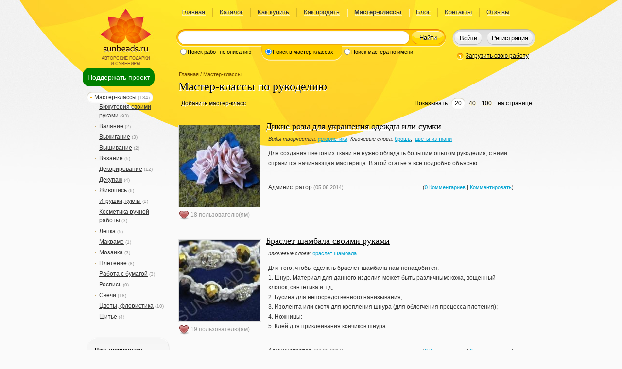

--- FILE ---
content_type: text/html; charset=UTF-8
request_url: https://www.sunbeads.ru/master-class/?page=6
body_size: 19697
content:
<!DOCTYPE html PUBLIC "-//W3C//DTD XHTML 1.0 Transitional//EN" "http://www.w3.org/TR/xhtml1/DTD/xhtml1-transitional.dtd">
<html xmlns="http://www.w3.org/1999/xhtml"><!--template: html_two_column--><head xmlns="">
<meta http-equiv="Content-Type" content="text/html; charset=utf-8">
<title>Мастер-классы по рукоделию, пошаговые инструкции с фото. SunBeads - изделия ручной работы.</title>
<meta name="description" content="Мастер-классы по рукоделию, пошаговые инструкции с фото. SunBeads - изделия ручной работы мастеров и дизайнеров">
<link rel="stylesheet" href="/css/style.min.v31.css" type="text/css" media="screen" charset="utf-8">
<link rel="stylesheet" href="/local/css/local.min.v31.css" type="text/css" media="screen" charset="utf-8">
<link rel="stylesheet" href="/css/ui-lightness/jquery-ui-1.9.2.custom.min.css" type="text/css" media="screen" charset="utf-8">
<link rel="stylesheet" href="/css/jquery.qtip.min.css" type="text/css" media="screen" charset="utf-8">
<link rel="stylesheet" href="/jscript/toastr/toastr.min.css" type="text/css" media="screen" charset="utf-8">
<link rel="stylesheet" href="/jscript/zebra_dialog/css/zebra_dialog.min.css" type="text/css" media="screen" charset="utf-8">
<link rel="stylesheet" href="/includes/CATALOG/css/catalogue.min.v31.css" type="text/css" media="screen" charset="utf-8">
<link rel="stylesheet" href="/includes/MASTERCLASS/css/style.min.v31.css" type="text/css" media="screen" charset="utf-8">
<meta name="viewport" content="width=device-width, initial-scale=1">
<base href="https://www.sunbeads.ru">
<link rel="icon" href="/favicon.ico" type="image/x-icon">
<link rel="shortcut icon" href="/favicon.ico" type="image/x-icon">
<link rel="canonical" href="/master-class/?page=6">
<link rel="next" href="/master-class/?page=7">
<link rel="prev" href="/master-class/?page=5">
</head>
<body><div class="bg"><div id="d-donate-me"><a href="#" class="a-donate-me">Поддержать проект</a></div><div class="body"><div class="header" id="d_header"><!--template: head2--><div xmlns="" class="logo">Авторские подарки<br>и сувениры</div>
<div xmlns="" class="pageMenu"><table><tbody><tr><td>
<div>
<a href="/">Главная</a><ins></ins>
</div>
<div>
<a href="/gallery/">Каталог</a><ins></ins>
</div>
<div>
<a href="/kak_kupit.html">Как купить</a><ins></ins>
</div>
<div>
<a href="/kak_prodat.html">Как продать</a><ins></ins>
</div>
<div>
<a href="/master-class/" class="current">Мастер-классы</a><ins></ins>
</div>
<div>
<a href="/blog/">Блог</a><ins></ins>
</div>
<div>
<a href="/feedback/">Контакты</a><ins></ins>
</div>
<div><a href="/review/">Отзывы</a></div>
</td></tr></tbody></table></div>
<div xmlns="" class="search"><form class="border" action="/search/" onsubmit="if($('#i_search').val().length&gt;2){this.submit();}else{if($('#i_search').val().length!=0){alert('Поиск по словам длиной не менее трех символов');}return false;}">
<div class="borderLeft"></div>
<div class="borderRight"></div>
<div class="searchTypes show2">
<div class="border searchTypesItem1">
<div class="searchTypesItemLeft"></div>
<div class="borderLeft"></div>
<div class="borderRight"></div>
<div class="borderContent">
<input type="radio" id="type1" name="type_search" value="1" onclick="onChangeSearchType(this,'1')"><label for="type1">Поиск работ по описанию</label>
</div>
</div>
<div class="border searchTypesItem2">
<div class="borderLeft"></div>
<div class="borderRight"></div>
<div class="borderContent">
<input type="radio" id="type2" name="type_search" value="2" onclick="onChangeSearchType(this,'2')" checked><label for="type2">Поиск в мастер-классах</label>
</div>
</div>
<div class="border searchTypesItem3">
<div class="searchTypesItemRight"></div>
<div class="borderLeft"></div>
<div class="borderRight"></div>
<div class="borderContent">
<input type="radio" id="type3" name="type_search" value="3" onclick="onChangeSearchType(this,'3')"><label for="type3">Поиск мастера по имени</label>
</div>
</div>
</div>
<div class="borderContent">
<div class="border">
<div class="borderLeft"></div>
<div class="borderRight"></div>
<div class="borderContent"><input type="text" id="i_search" name="q" value="" class="searchQ"></div>
</div>
<button type="submit">Найти</button>
</div>
</form></div>
<div xmlns="" class="userStatus"><div class="border">
<div class="borderLeft"></div>
<div class="borderRight"></div>
<div class="borderContent" id="d_login_buttons">
<button class="userStatusLoginButton" onclick="showLoginForm({redirect:document.location.href})">Войти</button><button class="userStatusRegButton" onclick="document.location=/reg/">Регистрация
		</button>
</div>
</div></div>
<a xmlns="" href="/user/works/add/" class="uploadHref" onclick="showLoginForm({redirect:this.href});return false;">Загрузить свою работу</a><div xmlns="" class="modal" id="loginForm" style="display:none;">
<div class="modalBg"></div>
<form id="form_login" class="modalWin" method="post" action="/login/" onsubmit="return false;">
<div class="modalTitle">Введите логин и пароль</div>
<div id="login_error" style="display:none"></div>
<div class="filed padd"><input type="text" value="Логин или e-mail" name="login" class="required" onfocus="this.className='';if(this.value=='Логин или e-mail'){this.value='';}" onblur="if(this.value==''){this.className='filedEmpty';this.value='Логин или e-mail';}"></div>
<div class="filed"><input type="password" value="******" name="password" class="filedEmpty required" onfocus="this.className = ''; if (this.value == '******') {this.value = '';}" onblur="if (this.value == '') {this.className = 'filedEmpty'; this.value = '******';}"></div>
<center class="login_link_block">
<input type="checkbox" id="remember" name="remember" value="1" checked class="check"><label for="remember">Запомнить</label><a href="/forgot/" style="margin-left:1em">Забыли пароль?</a><a href="/reg/" style="margin-left:1em">Регистрация</a>
</center>
<div class="madalButtons"><div class="border">
<div class="borderLeft"></div>
<div class="borderRight"></div>
<div class="borderContent"><table><tbody><tr>
<td><button type="submit">Войти</button></td>
<td><a href="#" onclick="$('#loginForm').hide();return false;">Закрыть окно</a></td>
</tr></tbody></table></div>
</div></div>
<center>
						Войти через: <span class="b-share-reg"><a href="#" title="Войти через Facebook" class="b-share-reg-link" onclick="open_social_dialog('0');return false;"><span class="b-share-reg-icon b-share-reg-icon_0"></span></a><a href="#" title="Войти через VKontakte" class="b-share-reg-link" onclick="open_social_dialog('1');return false;"><span class="b-share-reg-icon b-share-reg-icon_1"></span></a><a href="#" title="Войти через MailRu" class="b-share-reg-link" onclick="open_social_dialog('2');return false;"><span class="b-share-reg-icon b-share-reg-icon_2"></span></a><a href="#" title='Войти через "Одноклассники"' class="b-share-reg-link" onclick="open_social_dialog('3');return false;"><span class="b-share-reg-icon b-share-reg-icon_3"></span></a></span>
</center>
</form>
</div></div><div class="content"><div class="leftColumn"><!--template: left_cell2--><div xmlns="" class="container" style="margin-top:8px; z-index:999"><div id="d-floating"><a href="#" class="a-donate-me" title="Поддержите пожалуйста наш проект">Поддержать проект</a></div></div>
<div xmlns="" class="leftContent">
<!--template: masterclass_menu--><ul class="groups" id="ul_masterclass_menu"><li><ul><li>
<div class="star">
<div class="starNe"></div>
<div class="starSe"></div>
<div class="starSw"></div>
<div class="starNw"></div>
<div class="starContent"><a title="Мастер-классы в разделе «Мастер-классы»" class="sun-active" href="/master-class/">Мастер-классы <span>(184)</span></a></div>
</div>
<ul>
<li>
<a title="Мастер-классы в разделе «Бижутерия своими руками»" href="/master-class/bizhuteriya_svoimi_rukami/">Бижутерия своими руками</a>&nbsp;<span>(93)</span>
</li>
<li>
<a title="Мастер-классы в разделе «Валяние»" href="/master-class/valyanie/">Валяние</a>&nbsp;<span>(2)</span>
</li>
<li>
<a title="Мастер-классы в разделе «Выжигание»" href="/master-class/vyzhiganie/">Выжигание</a>&nbsp;<span>(3)</span>
</li>
<li>
<a title="Мастер-классы в разделе «Вышивание»" href="/master-class/vyshivanie/">Вышивание</a>&nbsp;<span>(2)</span>
</li>
<li>
<a title="Мастер-классы в разделе «Вязание»" href="/master-class/vyazanie/">Вязание</a>&nbsp;<span>(5)</span>
</li>
<li>
<a title="Мастер-классы в разделе «Декорирование»" href="/master-class/dekorirovanie/">Декорирование</a>&nbsp;<span>(12)</span>
</li>
<li>
<a title="Мастер-классы в разделе «Декупаж»" href="/master-class/dekupazh/">Декупаж</a>&nbsp;<span>(4)</span>
</li>
<li>
<a title="Мастер-классы в разделе «Живопись»" href="/master-class/zhivopis/">Живопись</a>&nbsp;<span>(6)</span>
</li>
<li>
<a title="Мастер-классы в разделе «Игрушки, куклы»" href="/master-class/igrushki-kukly/">Игрушки, куклы</a>&nbsp;<span>(2)</span>
</li>
<li>
<a title="Мастер-классы в разделе «Косметика ручной работы»" href="/master-class/kosmetika_ruchnoj_raboty/">Косметика ручной работы</a>&nbsp;<span>(3)</span>
</li>
<li>
<a title="Мастер-классы в разделе «Лепка»" href="/master-class/lepka/">Лепка</a>&nbsp;<span>(5)</span>
</li>
<li>
<a title="Мастер-классы в разделе «Макраме»" href="/master-class/makrame/">Макраме</a>&nbsp;<span>(1)</span>
</li>
<li>
<a title="Мастер-классы в разделе «Мозаика»" href="/master-class/mozaika/">Мозаика</a>&nbsp;<span>(3)</span>
</li>
<li>
<a title="Мастер-классы в разделе «Плетение»" href="/master-class/pletenie/">Плетение</a>&nbsp;<span>(8)</span>
</li>
<li>
<a title="Мастер-классы в разделе «Работа с бумагой»" href="/master-class/rabota_s_bumagoj/">Работа с бумагой</a>&nbsp;<span>(3)</span>
</li>
<li>
<a title="Мастер-классы в разделе «Роспись»" href="/master-class/rospis/">Роспись</a>&nbsp;<span>(0)</span>
</li>
<li>
<a title="Мастер-классы в разделе «Свечи»" href="/master-class/svechi/">Свечи</a>&nbsp;<span>(18)</span>
</li>
<li>
<a title="Мастер-классы в разделе «Цветы, флористика»" href="/master-class/cvety-floristika/">Цветы, флористика</a>&nbsp;<span>(10)</span>
</li>
<li>
<a title="Мастер-классы в разделе «Шитье»" href="/master-class/shitye/">Шитье</a>&nbsp;<span>(4)</span>
</li>
</ul>
</li></ul></li></ul>
<div class="starBig filter">
<div class="starNe"></div>
<div class="starSe"></div>
<div class="starSw"></div>
<div class="starNw"></div>
<div class="starContent"><form id="form_work_filter" method="get" action="/master-class/">
<input type="hidden" name="filter" value="1"><b>Вид творчества:</b><ul id="ul_flt_work">
<input type="checkbox" onclick="chkFilterDefaultClk(this,'work')" id="chk_work_default" name="chk_work_default" value="1" checked><label for="chk_work_default" data-default-name="Любой вид" class="default_chk"><i>Любой вид</i></label><li>
<input type="checkbox" onclick="chkFilterClick(this,'work')" class="sun_chk_work" name="chk_work[]" id="chk_work_1014" value="1014"><label for="chk_work_1014">бисероплетение</label>
</li>
<li>
<input type="checkbox" onclick="chkFilterClick(this,'work')" class="sun_chk_work" name="chk_work[]" id="chk_work_1017" value="1017"><label for="chk_work_1017">вышивание</label>
</li>
<li>
<input type="checkbox" onclick="chkFilterClick(this,'work')" class="sun_chk_work" name="chk_work[]" id="chk_work_1023" value="1023"><label for="chk_work_1023">декорирование</label>
</li>
<li>
<input type="checkbox" onclick="chkFilterClick(this,'work')" class="sun_chk_work" name="chk_work[]" id="chk_work_19536" value="19536"><label for="chk_work_19536">вышивание бисером</label>
</li>
<li>
<input type="checkbox" onclick="chkFilterClick(this,'work')" class="sun_chk_work" name="chk_work[]" id="chk_work_1018" value="1018"><label for="chk_work_1018">вязание</label>
</li>
<li>
<input type="checkbox" onclick="chkFilterClick(this,'work')" class="sun_chk_work" name="chk_work[]" id="chk_work_1037" value="1037"><label for="chk_work_1037">лепка</label>
</li>
<li>
<input type="checkbox" onclick="chkFilterClick(this,'work')" class="sun_chk_work" name="chk_work[]" id="chk_work_1059" value="1059"><label for="chk_work_1059">флористика</label>
</li>
<li>
<input type="checkbox" onclick="chkFilterClick(this,'work')" class="sun_chk_work" name="chk_work[]" id="chk_work_1024" value="1024"><label for="chk_work_1024">декупаж</label>
</li>
<li>
<input type="checkbox" onclick="chkFilterClick(this,'work')" class="sun_chk_work" name="chk_work[]" id="chk_work_1028" value="1028"><label for="chk_work_1028">живопись</label>
</li>
<li>
<input type="checkbox" onclick="chkFilterClick(this,'work')" class="sun_chk_work" name="chk_work[]" id="chk_work_1063" value="1063"><label for="chk_work_1063">шитье</label>
</li>
</ul>
<a href="javascript:open_filter_dialog(%7Btype:'work',mode_type:'masterclass'%7D)" title="Показать окно с выбором меток"><ins>↓</ins>Еще...</a><div></div>
<b>Материалы:</b><ul id="ul_flt_material">
<input type="checkbox" onclick="chkFilterDefaultClk(this,'material')" id="chk_material_default" name="chk_material_default" value="1" checked><label for="chk_material_default" data-default-name="Любой материал" class="default_chk"><i>Любой материал</i></label><li>
<input type="checkbox" onclick="chkFilterClick(this,'material')" class="sun_chk_material" name="chk_material[]" id="chk_material_388" value="388"><label for="chk_material_388">бисер</label>
</li>
<li>
<input type="checkbox" onclick="chkFilterClick(this,'material')" class="sun_chk_material" name="chk_material[]" id="chk_material_2428" value="2428"><label for="chk_material_2428">японский бисер</label>
</li>
<li>
<input type="checkbox" onclick="chkFilterClick(this,'material')" class="sun_chk_material" name="chk_material[]" id="chk_material_395" value="395"><label for="chk_material_395">бусины</label>
</li>
<li>
<input type="checkbox" onclick="chkFilterClick(this,'material')" class="sun_chk_material" name="chk_material[]" id="chk_material_1148" value="1148"><label for="chk_material_1148">водяная баня</label>
</li>
<li>
<input type="checkbox" onclick="chkFilterClick(this,'material')" class="sun_chk_material" name="chk_material[]" id="chk_material_1603" value="1603"><label for="chk_material_1603">кусачки</label>
</li>
<li>
<input type="checkbox" onclick="chkFilterClick(this,'material')" class="sun_chk_material" name="chk_material[]" id="chk_material_1602" value="1602"><label for="chk_material_1602">соединительные колечки</label>
</li>
<li>
<input type="checkbox" onclick="chkFilterClick(this,'material')" class="sun_chk_material" name="chk_material[]" id="chk_material_2491" value="2491"><label for="chk_material_2491">искусственная кожа</label>
</li>
<li>
<input type="checkbox" onclick="chkFilterClick(this,'material')" class="sun_chk_material" name="chk_material[]" id="chk_material_1608" value="1608"><label for="chk_material_1608">швензы</label>
</li>
<li>
<input type="checkbox" onclick="chkFilterClick(this,'material')" class="sun_chk_material" name="chk_material[]" id="chk_material_1605" value="1605"><label for="chk_material_1605">плоскогубцы</label>
</li>
<li>
<input type="checkbox" onclick="chkFilterClick(this,'material')" class="sun_chk_material" name="chk_material[]" id="chk_material_528" value="528"><label for="chk_material_528">мононить</label>
</li>
</ul>
<a href="javascript:open_filter_dialog(%7Btype:'material',mode_type:'masterclass'%7D)" title="Показать окно с выбором меток"><ins>↓</ins>Еще...</a><div></div>
<b>Ключевые слова:</b><ul id="ul_flt_keyword">
<input type="checkbox" onclick="chkFilterDefaultClk(this,'keyword')" id="chk_keyword_default" name="chk_keyword_default" value="1" checked><label for="chk_keyword_default" data-default-name="Все слова" class="default_chk"><i>Все слова</i></label><li>
<input type="checkbox" onclick="chkFilterClick(this,'keyword')" class="sun_chk_keyword" name="chk_keyword[]" id="chk_keyword_1296" value="1296"><label for="chk_keyword_1296">браслет из бисера</label>
</li>
<li>
<input type="checkbox" onclick="chkFilterClick(this,'keyword')" class="sun_chk_keyword" name="chk_keyword[]" id="chk_keyword_1103" value="1103"><label for="chk_keyword_1103">браслет</label>
</li>
<li>
<input type="checkbox" onclick="chkFilterClick(this,'keyword')" class="sun_chk_keyword" name="chk_keyword[]" id="chk_keyword_20949" value="20949"><label for="chk_keyword_20949">браслет своими руками</label>
</li>
<li>
<input type="checkbox" onclick="chkFilterClick(this,'keyword')" class="sun_chk_keyword" name="chk_keyword[]" id="chk_keyword_22015" value="22015"><label for="chk_keyword_22015">как вышивать бисером</label>
</li>
<li>
<input type="checkbox" onclick="chkFilterClick(this,'keyword')" class="sun_chk_keyword" name="chk_keyword[]" id="chk_keyword_1101" value="1101"><label for="chk_keyword_1101">серьги</label>
</li>
<li>
<input type="checkbox" onclick="chkFilterClick(this,'keyword')" class="sun_chk_keyword" name="chk_keyword[]" id="chk_keyword_1264" value="1264"><label for="chk_keyword_1264">серьги из бисера</label>
</li>
<li>
<input type="checkbox" onclick="chkFilterClick(this,'keyword')" class="sun_chk_keyword" name="chk_keyword[]" id="chk_keyword_1295" value="1295"><label for="chk_keyword_1295">бисерный браслет</label>
</li>
<li>
<input type="checkbox" onclick="chkFilterClick(this,'keyword')" class="sun_chk_keyword" name="chk_keyword[]" id="chk_keyword_1410" value="1410"><label for="chk_keyword_1410">бисерная вышивка</label>
</li>
<li>
<input type="checkbox" onclick="chkFilterClick(this,'keyword')" class="sun_chk_keyword" name="chk_keyword[]" id="chk_keyword_1850" value="1850"><label for="chk_keyword_1850">серьги своими руками</label>
</li>
<li>
<input type="checkbox" onclick="chkFilterClick(this,'keyword')" class="sun_chk_keyword" name="chk_keyword[]" id="chk_keyword_25677" value="25677"><label for="chk_keyword_25677">вышивание бисером</label>
</li>
</ul>
<a href="javascript:open_filter_dialog(%7Btype:'keyword',mode_type:'masterclass'%7D)" title="Показать окно с выбором меток"><ins>↓</ins>Еще...</a><button type="button" onclick="$('#form_work_filter').submit();">Показать результаты</button>
</form></div>
</div>
</div></div><div class="rightColumn" id="main_content"><!--template: masterclass--><div xmlns="" class="rightContent">
<div class="path">
<a href="/">Главная</a> / <a href="/master-class/" rel="nofollow">Мастер-классы</a>
</div>
<h1 class="title">Мастер-классы по рукоделию</h1>
<div class="sort"><table><tbody><tr>
<td width="100%"><a href="/master-class/?mode=add_form&amp;m_id=1" onclick="showLoginForm({redirect:this.href});return false;">Добавить мастер-класс
							</a></td>
<td>Показывать</td>
<td style="white-space:nowrap"><div class="star">
<div class="starNe"></div>
<div class="starSe"></div>
<div class="starSw"></div>
<div class="starNw"></div>
<div class="starContent">20</div>
</div></td>
<td style="white-space:nowrap"><a href="/master-class/?per_page=40">40</a></td>
<td style="white-space:nowrap"><a href="/master-class/?per_page=100">100</a></td>
<td style="white-space:nowrap"> на странице</td>
</tr></tbody></table></div>
<div id="d_row_229" itemscope="" itemtype="http://schema.org/Article" class="div_row">
<div class="d180 left_img">
<meta itemprop="genre" content="Цветы, флористика">
<a class="itemImageVote" href="/dikie-rozy-dlja-ukrashenija-odezhdy-ili-sumki.html" title="Дикие розы для украшения одежды или сумки"><img itemprop="thumbnailUrl" src="/content/images/small/4/2/4263_dikie-rozy-dlja-ukrashenija-odezhdy-ili-sumki.jpg" width="168" height="168" alt="Дикие розы для украшения одежды или сумки"></a><span class="sun-like-icon has-vote" title="Нравится пользователям"> </span><span class="like-cnt">18 пользователю(ям)</span>
</div>
<div class="d520 itemsItem">
<a href="/dikie-rozy-dlja-ukrashenija-odezhdy-ili-sumki.html" class="itemsItemTitle" itemprop="url"><span itemprop="name">Дикие розы для украшения одежды или сумки</span></a><div class="itemsItemTags no-background">
<i>Виды творчества: </i><a href="/tags/masterclass/work/%D1%84%D0%BB%D0%BE%D1%80%D0%B8%D1%81%D1%82%D0%B8%D0%BA%D0%B0" title="Показать мастер-классы с ключевым словом «флористика»">флористика</a> 
		<i> Ключевые слова: </i><a href="/tags/masterclass/keyword/%D0%B1%D1%80%D0%BE%D1%88%D1%8C" title="Показать мастер-классы с ключевым словом «брошь»">брошь</a>, 
		<a href="/tags/masterclass/keyword/%D1%86%D0%B2%D0%B5%D1%82%D1%8B+%D0%B8%D0%B7+%D1%82%D0%BA%D0%B0%D0%BD%D0%B8" title="Показать мастер-классы с ключевым словом «цветы из ткани»">цветы из ткани</a> 
		</div>
<p itemprop="description">Для создания цветов из&nbsp;ткани не&nbsp;нужно обладать большим опытом рукоделия, с&nbsp;ними справится начинающая мастерица. В&nbsp;этой статье я&nbsp;все подробно объясню.<br />
<br /></p>
<div class="itemsItemAuthor">Администратор <span class="date">(<span itemprop="dateCreated">05.06.2014</span>)</span>
</div>
<div class="itemComments">
								(<a href="/dikie-rozy-dlja-ukrashenija-odezhdy-ili-sumki.html#form">0 Комментариев</a> | <a href="/dikie-rozy-dlja-ukrashenija-odezhdy-ili-sumki.html#form">Комментировать</a>)
								</div>
</div>
<div class="clear"></div>
</div>
<div id="d_row_234" itemscope="" itemtype="http://schema.org/Article" class="div_row">
<div class="d180 left_img">
<meta itemprop="genre" content="Бижутерия своими руками">
<a class="itemImageVote" href="/braslet-shambala-svoimi-rukami.html" title="Браслет шамбала своими руками"><img itemprop="thumbnailUrl" src="/content/images/small/4/3/4358_braslet-shambala-svoimi-rukami.jpg" width="168" height="168" alt="Браслет шамбала своими руками"></a><span class="sun-like-icon has-vote" title="Нравится пользователям"> </span><span class="like-cnt">19 пользователю(ям)</span>
</div>
<div class="d520 itemsItem">
<a href="/braslet-shambala-svoimi-rukami.html" class="itemsItemTitle" itemprop="url"><span itemprop="name">Браслет шамбала своими руками</span></a><div class="itemsItemTags no-background">
<i> Ключевые слова: </i><a href="/tags/masterclass/keyword/%D0%B1%D1%80%D0%B0%D1%81%D0%BB%D0%B5%D1%82+%D1%88%D0%B0%D0%BC%D0%B1%D0%B0%D0%BB%D0%B0" title="Показать мастер-классы с ключевым словом «браслет шамбала»">браслет шамбала</a> 
		</div>
<p itemprop="description">Для того, чтобы сделать браслет шамбала нам понадобится:<br />

1. Шнур. Материал для данного изделия может быть различным: кожа, вощенный хлопок, синтетика и&nbsp;т.д;<br />

2. Бусина для непосредственного нанизывания;<br />

3. Изолента или скотч для крепления шнура (для облегчения процесса плетения);<br />

4. Ножницы;<br />

5. Клей для приклеивания кончиков шнура.<br />
<br /></p>
<div class="itemsItemAuthor">Администратор <span class="date">(<span itemprop="dateCreated">04.06.2014</span>)</span>
</div>
<div class="itemComments">
								(<a href="/braslet-shambala-svoimi-rukami.html#form">0 Комментариев</a> | <a href="/braslet-shambala-svoimi-rukami.html#form">Комментировать</a>)
								</div>
</div>
<div class="clear"></div>
</div>
<div id="d_row_206" itemscope="" itemtype="http://schema.org/Article" class="div_row">
<div class="d180 left_img">
<meta itemprop="genre" content="Бижутерия своими руками">
<a class="itemImageVote" href="/maki-v-tehnike-kanzashi.html" title="Маки в технике канзаши"><img itemprop="thumbnailUrl" src="/content/images/small/3/6/3670_maki-v-texnike-kanzashi.jpg" width="168" height="168" alt="Маки в технике канзаши"></a><span class="sun-like-icon has-vote" title="Нравится пользователям"> </span><span class="like-cnt">21 пользователю(ям)</span>
</div>
<div class="d520 itemsItem">
<a href="/maki-v-tehnike-kanzashi.html" class="itemsItemTitle" itemprop="url"><span itemprop="name">Маки в технике канзаши</span></a><div class="itemsItemTags no-background">
<i> Ключевые слова: </i><a href="/tags/masterclass/keyword/%D1%86%D0%B2%D0%B5%D1%82%D1%8B+%D0%B8%D0%B7+%D1%82%D0%BA%D0%B0%D0%BD%D0%B8" title="Показать мастер-классы с ключевым словом «цветы из ткани»">цветы из ткани</a> 
		<div>
<i>Сложность: </i>низкая</div>
</div>
<p itemprop="description">Техника канзаши позволяет создавать различные цветочки. Сделать ромашки и&nbsp;простые цветочки очень просто, но&nbsp;и&nbsp;очаровательные маки сделать несложно. В&nbsp;итоге получится вот такой роскошный мак. Если вам нравится этот цветок, то&nbsp;можем приступать. Для этого вам понадобятся материалы для шитья...<br />
<br /></p>
<div class="itemsItemAuthor">Администратор <span class="date">(<span itemprop="dateCreated">02.06.2014</span>)</span>
</div>
<div class="itemComments">
								(<a href="/maki-v-tehnike-kanzashi.html#form">0 Комментариев</a> | <a href="/maki-v-tehnike-kanzashi.html#form">Комментировать</a>)
								</div>
</div>
<div class="clear"></div>
</div>
<div id="d_row_218" itemscope="" itemtype="http://schema.org/Article" class="div_row">
<div class="d180 left_img">
<meta itemprop="genre" content="Бижутерия своими руками">
<a class="itemImageVote" href="/amerikanskij-zhgut-so-vstavnymi-elementami.html" title="Американский жгут со вставными элементами"><img itemprop="thumbnailUrl" src="/content/images/small/3/9/3989_amerikanskij-zhgut-so-vstavnymi-elementami.jpg" width="168" height="168" alt="Американский жгут со вставными элементами"></a><span class="sun-like-icon has-vote" title="Нравится пользователям"> </span><span class="like-cnt">22 пользователю(ям)</span>
</div>
<div class="d520 itemsItem">
<a href="/amerikanskij-zhgut-so-vstavnymi-elementami.html" class="itemsItemTitle" itemprop="url"><span itemprop="name">Американский жгут со вставными элементами</span></a><div class="itemsItemTags no-background">
<i>Виды творчества: </i><a href="/tags/masterclass/work/%D0%B1%D0%B8%D1%81%D0%B5%D1%80%D0%BE%D0%BF%D0%BB%D0%B5%D1%82%D0%B5%D0%BD%D0%B8%D0%B5" title="Показать мастер-классы с ключевым словом «бисероплетение»">бисероплетение</a> 
		<i> Материалы: </i><a href="/tags/masterclass/material/%D0%B1%D0%B8%D1%81%D0%B5%D1%80" title="Показать мастер-классы с ключевым словом «бисер»">бисер</a> 
		<i> Ключевые слова: </i><a href="/tags/masterclass/keyword/%D1%83%D0%BA%D1%80%D0%B0%D1%88%D0%B5%D0%BD%D0%B8%D1%8F+%D0%B8%D0%B7+%D0%B1%D0%B8%D1%81%D0%B5%D1%80%D0%B0" title="Показать мастер-классы с ключевым словом «украшения из бисера»">украшения из бисера</a>, 
		<a href="/tags/masterclass/keyword/%D0%B0%D0%BC%D0%B5%D1%80%D0%B8%D0%BA%D0%B0%D0%BD%D1%81%D0%BA%D0%B8%D0%B9+%D0%B6%D0%B3%D1%83%D1%82" title="Показать мастер-классы с ключевым словом «американский жгут»">американский жгут</a> 
		</div>
<p itemprop="description">Вашему вниманию предлагается мастер-класс по&nbsp;плетению американского жгута со&nbsp;вставными элементами. Именно для данной работы вам понадобятся следующие принадлежности:<br />

1. Бисер двух цветов и&nbsp;одинакового размера;<br />

2. Леска тонкая. Можно использовать также шелковую нить;<br />

3. Иголка тонкая для бисероплетения;<br />

4. Бусины. В&nbsp;данном мастер-классе использовались шарики, предварительно оплетенные бисером. Вы&nbsp;можете использовать свой собственный стиль или руководствоваться уроком.5. Дополнительная фурнитура для декора;<br />

6. Ножницы.<br /></p>
<div class="itemsItemAuthor">Администратор <span class="date">(<span itemprop="dateCreated">30.05.2014</span>)</span>
</div>
<div class="itemComments">
								(<a href="/amerikanskij-zhgut-so-vstavnymi-elementami.html#form">0 Комментариев</a> | <a href="/amerikanskij-zhgut-so-vstavnymi-elementami.html#form">Комментировать</a>)
								</div>
</div>
<div class="clear"></div>
</div>
<div id="d_row_221" itemscope="" itemtype="http://schema.org/Article" class="div_row">
<div class="d180 left_img">
<meta itemprop="genre" content="Косметика ручной работы">
<a class="itemImageVote" href="/mylo-svoimi-rukami-zelenaja-babochka.html" title="Мыло своими руками Зеленая бабочка"><img itemprop="thumbnailUrl" src="/content/images/small/4/0/4079_mylo-svoimi-rukami-zelenaja-babochka.jpg" width="168" height="168" alt="Мыло своими руками Зеленая бабочка"></a><span class="sun-like-icon has-vote" title="Нравится пользователям"> </span><span class="like-cnt">15 пользователю(ям)</span>
</div>
<div class="d520 itemsItem">
<a href="/mylo-svoimi-rukami-zelenaja-babochka.html" class="itemsItemTitle" itemprop="url"><span itemprop="name">Мыло своими руками Зеленая бабочка</span></a><div class="itemsItemTags no-background">
<i>Виды творчества: </i><a href="/tags/masterclass/work/%D0%BC%D1%8B%D0%BB%D0%BE%D0%B2%D0%B0%D1%80%D0%B5%D0%BD%D0%B8%D0%B5" title="Показать мастер-классы с ключевым словом «мыловарение»">мыловарение</a> 
		<i> Ключевые слова: </i><a href="/tags/masterclass/keyword/%D0%BC%D1%8B%D0%BB%D0%BE" title="Показать мастер-классы с ключевым словом «мыло»">мыло</a> 
		<div>
<i>Сложность: </i>низкая</div>
</div>
<p itemprop="description">Многим почему-то кажется, что мыловарение&nbsp;&#151; это очень сложно и&nbsp;требует недюжинных навыков. На&nbsp;самом деле всё очень просто&nbsp;&#151; нужно лишь приобрести всё необходимое. Причём некоторые ингредиенты можно найти не&nbsp;только в&nbsp;профессиональных магазинах, но&nbsp;и&nbsp;в&nbsp;аптеке или гипермаркете. Сегодня вы&nbsp;научитесь делать простейшее однотонное мыло. Когда вы&nbsp;освоите первичные навыки, будет можно самостоятельно пробовать новые формы и&nbsp;содержание. Сегодня вы&nbsp;узнаете, как сделать очаровательное мыло в&nbsp;виде зелёной бабочки.<br />

Для мыловарения понадобится следующее...<br />
<br /></p>
<div class="itemsItemAuthor">Администратор <span class="date">(<span itemprop="dateCreated">28.05.2014</span>)</span>
</div>
<div class="itemComments">
								(<a href="/mylo-svoimi-rukami-zelenaja-babochka.html#form">0 Комментариев</a> | <a href="/mylo-svoimi-rukami-zelenaja-babochka.html#form">Комментировать</a>)
								</div>
</div>
<div class="clear"></div>
</div>
<div id="d_row_269" itemscope="" itemtype="http://schema.org/Article" class="div_row">
<div class="d180 left_img">
<meta itemprop="genre" content="Вязание">
<a class="itemImageVote" href="/master-klass-po-vjazaniju-krjuchkom-panamki-dlja-devochki.html" title="Мастер-класс по вязанию крючком панамки для девочки"><img itemprop="thumbnailUrl" src="/content/images/small/5/7/5710_master-klass-po-vjazaniju-krjuchkom-panamki-dlja-devochki.jpg" width="168" height="168" alt="Мастер-класс по вязанию крючком панамки для девочки"></a><span class="sun-like-icon has-vote" title="Нравится пользователям"> </span><span class="like-cnt">13 пользователю(ям)</span>
</div>
<div class="d520 itemsItem">
<a href="/master-klass-po-vjazaniju-krjuchkom-panamki-dlja-devochki.html" class="itemsItemTitle" itemprop="url"><span itemprop="name">Мастер-класс по вязанию крючком панамки для девочки</span></a><div class="itemsItemTags no-background">
<i>Виды творчества: </i><a href="/tags/masterclass/work/%D0%B2%D1%8F%D0%B7%D0%B0%D0%BD%D0%B8%D0%B5" title="Показать мастер-классы с ключевым словом «вязание»">вязание</a> 
		</div>
<p itemprop="description">Панамка по&nbsp;данному описанию получится на&nbsp;объем головки ребенка 48&nbsp;сантиметров (на&nbsp;1,5-2&nbsp;года).<br />

Аксессуары для вязания:<br />

&bull; 100% хлопковая пряжа (50&nbsp;грамм/170&nbsp;метров)&nbsp;&#151; 1&nbsp;моток белого цвета и&nbsp;остатки пряжи других цветов;<br />

&bull; крючок &#8470;&nbsp;2;<br />

&bull; булавка.<br />

Описание процесса вязания<em>.</em>...<br /></p>
<div class="itemsItemAuthor">Администратор <span class="date">(<span itemprop="dateCreated">27.05.2014</span>)</span>
</div>
<div class="itemComments">
								(<b><a href="/master-klass-po-vjazaniju-krjuchkom-panamki-dlja-devochki.html#comments">1 Комментарий</a></b> | <a href="/master-klass-po-vjazaniju-krjuchkom-panamki-dlja-devochki.html#form">Комментировать</a>)
								</div>
</div>
<div class="clear"></div>
</div>
<div id="d_row_208" itemscope="" itemtype="http://schema.org/Article" class="div_row">
<div class="d180 left_img">
<meta itemprop="genre" content="Вышивание">
<a class="itemImageVote" href="/poshagovoe-vyshivanie-kartiny-atlasnymi-lentami.html" title="Пошаговое вышивание картины атласными лентами"><img itemprop="thumbnailUrl" src="/content/images/small/3/6/3696_poshagovoe-vyshivanie-kartiny-atlasnymi-lentami.jpg" width="168" height="168" alt="Пошаговое вышивание картины атласными лентами"></a><span class="sun-like-icon has-vote" title="Нравится пользователям"> </span><span class="like-cnt">21 пользователю(ям)</span>
</div>
<div class="d520 itemsItem">
<a href="/poshagovoe-vyshivanie-kartiny-atlasnymi-lentami.html" class="itemsItemTitle" itemprop="url"><span itemprop="name">Пошаговое вышивание картины атласными лентами</span></a><div class="itemsItemTags no-background">
<i>Виды творчества: </i><a href="/tags/masterclass/work/%D0%B2%D1%8B%D1%88%D0%B8%D0%B2%D0%B0%D0%BD%D0%B8%D0%B5" title="Показать мастер-классы с ключевым словом «вышивание»">вышивание</a> 
		<i> Материалы: </i><a href="/tags/masterclass/material/%D0%BB%D0%B5%D0%BD%D1%82%D1%8B" title="Показать мастер-классы с ключевым словом «ленты»">ленты</a> 
		</div>
<p itemprop="description">На&nbsp;куске льняного полотна прочерчивается размер будущей рамки картины 19&times;21&nbsp;см. Далее прорисовывается примерный рисунок веточек с&nbsp;цветами. Шерстяной нитью прошиваются веточки широкими стежками, этой&nbsp;же ниткой проходят по&nbsp;стежкам в&nbsp;обратную сторону и&nbsp;продевают иголочку в&nbsp;каждый стежок. Коричневым цветом вышиваются 5&nbsp;основных веточек.<br /></p>
<div class="itemsItemAuthor">Администратор <span class="date">(<span itemprop="dateCreated">23.05.2014</span>)</span>
</div>
<div class="itemComments">
								(<b><a href="/poshagovoe-vyshivanie-kartiny-atlasnymi-lentami.html#comments">1 Комментарий</a></b> | <a href="/poshagovoe-vyshivanie-kartiny-atlasnymi-lentami.html#form">Комментировать</a>)
								</div>
</div>
<div class="clear"></div>
</div>
<div id="d_row_202" itemscope="" itemtype="http://schema.org/Article" class="div_row">
<div class="d180 left_img">
<meta itemprop="genre" content="Цветы, флористика">
<a class="itemImageVote" href="/dekorativnoe-derevtse-iz-gofrirovannoj-bumagi.html" title="Декоративное деревце из гофрированной бумаги"><img itemprop="thumbnailUrl" src="/content/images/small/3/6/3604_dekorativnoe-derevtse-iz-gofrirovannoj-bumagi.jpg" width="168" height="168" alt="Декоративное деревце из гофрированной бумаги"></a><span class="sun-like-icon has-vote" title="Нравится пользователям"> </span><span class="like-cnt">22 пользователю(ям)</span>
</div>
<div class="d520 itemsItem">
<a href="/dekorativnoe-derevtse-iz-gofrirovannoj-bumagi.html" class="itemsItemTitle" itemprop="url"><span itemprop="name">Декоративное деревце из гофрированной бумаги</span></a><div class="itemsItemTags no-background">
<i> Материалы: </i><a href="/tags/masterclass/material/%D0%B3%D0%BE%D1%84%D1%80%D0%B8%D1%80%D0%BE%D0%B2%D0%B0%D0%BD%D0%BD%D0%B0%D1%8F+%D0%B1%D1%83%D0%BC%D0%B0%D0%B3%D0%B0" title="Показать мастер-классы с ключевым словом «гофрированная бумага»">гофрированная бумага</a> 
		<i> Ключевые слова: </i><a href="/tags/masterclass/keyword/%D1%86%D0%B2%D0%B5%D1%82%D1%8B+%D0%B8%D0%B7+%D0%B1%D1%83%D0%BC%D0%B0%D0%B3%D0%B8" title="Показать мастер-классы с ключевым словом «цветы из бумаги»">цветы из бумаги</a> 
		<div>
<i>Сложность: </i>низкая</div>
</div>
<p itemprop="description">В&nbsp;данном уроке рассмотрим вариант создания искусственного деревца дома. Для этого понадобятся материалы для флористики:<br />

1. Пластиковый или плотный резиновый (без воздуха внутри) мячик. Если есть специальный флористический шар&nbsp;&#151; это только плюс. Но, как говорит практика, достать последний не&nbsp;всегда возможно;<br />

2. ПВА-клей;<br />

3. Ножницы;<br />

4. Газеты;<br />

5. Гофрированная бумага;<br />

6. Палочка для ствола (здесь применялись палочки для барбекю);<br />

7. Горячий пистолет (можно заменить обычным ПВА, но&nbsp;изготовление деревца потребует большего времени);<br />

8. Бусинки для украшения;<br />

9. Баночка для установки (в&nbsp;мастер-классе использовалась металлический контейнер из-под сгущенного молока);<br />

10. Картон для крепления деревца в&nbsp;емкости;<br />

11. Искусственный мох или любой другой материал для декорации так называемой &laquo;почвы&raquo;.<br /></p>
<div class="itemsItemAuthor">Администратор <span class="date">(<span itemprop="dateCreated">22.05.2014</span>)</span>
</div>
<div class="itemComments">
								(<a href="/dekorativnoe-derevtse-iz-gofrirovannoj-bumagi.html#form">0 Комментариев</a> | <a href="/dekorativnoe-derevtse-iz-gofrirovannoj-bumagi.html#form">Комментировать</a>)
								</div>
</div>
<div class="clear"></div>
</div>
<div id="d_row_259" itemscope="" itemtype="http://schema.org/Article" class="div_row">
<div class="d180 left_img">
<meta itemprop="genre" content="Бижутерия своими руками">
<a class="itemImageVote" href="/jarkij-braslet-iz-polimernoj-gliny.html" title="Яркий браслет из полимерной глины"><img itemprop="thumbnailUrl" src="/content/images/small/5/0/5005_jarkij-braslet-iz-polimernoj-gliny.jpg" width="168" height="168" alt="Яркий браслет из полимерной глины"></a><span class="sun-like-icon has-vote" title="Нравится пользователям"> </span><span class="like-cnt">12 пользователю(ям)</span>
</div>
<div class="d520 itemsItem">
<a href="/jarkij-braslet-iz-polimernoj-gliny.html" class="itemsItemTitle" itemprop="url"><span itemprop="name">Яркий браслет из полимерной глины</span></a><div class="itemsItemTags no-background">
<i>Виды творчества: </i><a href="/tags/masterclass/work/%D0%BB%D0%B5%D0%BF%D0%BA%D0%B0" title="Показать мастер-классы с ключевым словом «лепка»">лепка</a> 
		<i> Материалы: </i><a href="/tags/masterclass/material/%D0%BF%D0%BB%D0%B0%D1%81%D1%82%D0%B8%D0%BA%D0%B0" title="Показать мастер-классы с ключевым словом «пластика»">пластика</a>, 
		<a href="/tags/masterclass/material/%D0%BF%D0%BE%D0%BB%D0%B8%D0%BC%D0%B5%D1%80%D0%BD%D0%B0%D1%8F+%D0%B3%D0%BB%D0%B8%D0%BD%D0%B0" title="Показать мастер-классы с ключевым словом «полимерная глина»">полимерная глина</a> 
		<i> Ключевые слова: </i><a href="/tags/masterclass/keyword/%D0%B1%D1%80%D0%B0%D1%81%D0%BB%D0%B5%D1%82+%D0%B8%D0%B7+%D0%BF%D0%BE%D0%BB%D0%B8%D0%BC%D0%B5%D1%80%D0%BD%D0%BE%D0%B9+%D0%B3%D0%BB%D0%B8%D0%BD%D1%8B" title="Показать мастер-классы с ключевым словом «браслет из полимерной глины»">браслет из полимерной глины</a> 
		<div>
<i>Сложность: </i>низкая</div>
</div>
<p itemprop="description">Яркие браслеты делают образ более выразительным, сочным и&nbsp;интересным. С&nbsp;помощью таких браслетов можно дополнить гардероб любой цветовой гаммы.<br />
<br />
Для работы понадобится:<br />

&bull; полимерная глина (белая и&nbsp;цветная);<br />

&bull; деревянная зубочистка;<br />

&bull; доска для лепки;<br />

&bull; нож;<br />

&bull; резинка-шнурок.<br />
<br />
Для своего браслета следует подобрать основной цвет. Он, например, может быть в&nbsp;тон платью, сумочке, туфлям или глазам. В&nbsp;данном случае выбран зеленый и&nbsp;красный...<br /></p>
<div class="itemsItemAuthor">Администратор <span class="date">(<span itemprop="dateCreated">21.05.2014</span>)</span>
</div>
<div class="itemComments">
								(<a href="/jarkij-braslet-iz-polimernoj-gliny.html#form">0 Комментариев</a> | <a href="/jarkij-braslet-iz-polimernoj-gliny.html#form">Комментировать</a>)
								</div>
</div>
<div class="clear"></div>
</div>
<div id="d_row_237" itemscope="" itemtype="http://schema.org/Article" class="div_row">
<div class="d180 left_img">
<meta itemprop="genre" content="Вязание">
<a class="itemImageVote" href="/navolochka-na-podushku-s-tsvetkom-vjazanie-krjuchkom.html" title="Наволочка на подушку с цветком. Вязание крючком"><img itemprop="thumbnailUrl" src="/content/images/small/4/4/4470_navolochka-na-podushku-s-tsvetkom-vjazanie-krjuchkom.jpg" width="168" height="168" alt="Наволочка на подушку с цветком. Вязание крючком"></a><span class="sun-like-icon has-vote" title="Нравится пользователям"> </span><span class="like-cnt">10 пользователю(ям)</span>
</div>
<div class="d520 itemsItem">
<a href="/navolochka-na-podushku-s-tsvetkom-vjazanie-krjuchkom.html" class="itemsItemTitle" itemprop="url"><span itemprop="name">Наволочка на подушку с цветком. Вязание крючком</span></a><div class="itemsItemTags no-background">
<i>Виды творчества: </i><a href="/tags/masterclass/work/%D0%B2%D1%8F%D0%B7%D0%B0%D0%BD%D0%B8%D0%B5" title="Показать мастер-классы с ключевым словом «вязание»">вязание</a> 
		<i> Материалы: </i><a href="/tags/masterclass/material/%D0%BF%D1%80%D1%8F%D0%B6%D0%B0" title="Показать мастер-классы с ключевым словом «пряжа»">пряжа</a> 
		<i> Ключевые слова: </i><a href="/tags/masterclass/keyword/%D0%BF%D0%BE%D0%B4%D1%83%D1%88%D0%BA%D0%B0" title="Показать мастер-классы с ключевым словом «подушка»">подушка</a> 
		</div>
<p itemprop="description">Созданные своими руками наволочки внесут неповторимую и&nbsp;уютную нотку в&nbsp;любой интерьер. Наволочку на&nbsp;подушку можно связать и&nbsp;крючком, и&nbsp;спицами, использовать при этом любой узор, также есть возможность придать ей&nbsp;различный размер, интересную форму. Все зависит от&nbsp;настроения, умения и&nbsp;фантазии мастерицы. Предлагаемая милая наволочка связана крючком, она несложна в&nbsp;своем исполнении. Если вы&nbsp;знаете лишь начальные азы владения крючком, дерзайте, смело принимайтесь за&nbsp;работу. У&nbsp;вас обязательно получится! По&nbsp;ходу работы каждый может добавить к&nbsp;предложенному здесь варианту наволочки что-либо свое, изменить рисунок.<br /></p>
<div class="itemsItemAuthor">Администратор <span class="date">(<span itemprop="dateCreated">20.05.2014</span>)</span>
</div>
<div class="itemComments">
								(<a href="/navolochka-na-podushku-s-tsvetkom-vjazanie-krjuchkom.html#form">0 Комментариев</a> | <a href="/navolochka-na-podushku-s-tsvetkom-vjazanie-krjuchkom.html#form">Комментировать</a>)
								</div>
</div>
<div class="clear"></div>
</div>
<div id="d_row_223" itemscope="" itemtype="http://schema.org/Article" class="div_row">
<div class="d180 left_img">
<meta itemprop="genre" content="Бижутерия своими руками">
<a class="itemImageVote" href="/rezinka-dlja-volos-nezhnost-rozy.html" title="Резинка для волос Нежность розы"><img itemprop="thumbnailUrl" src="/content/images/small/4/1/4114_rezinka-dlja-volos-nezhnost-rozy.jpg" width="168" height="168" alt="Резинка для волос Нежность розы"></a><span class="sun-like-icon has-vote" title="Нравится пользователям"> </span><span class="like-cnt">18 пользователю(ям)</span>
</div>
<div class="d520 itemsItem">
<a href="/rezinka-dlja-volos-nezhnost-rozy.html" class="itemsItemTitle" itemprop="url"><span itemprop="name">Резинка для волос Нежность розы</span></a><div class="itemsItemTags no-background">
<i> Ключевые слова: </i><a href="/tags/masterclass/keyword/%D1%86%D0%B2%D0%B5%D1%82%D1%8B+%D0%B8%D0%B7+%D1%82%D0%BA%D0%B0%D0%BD%D0%B8" title="Показать мастер-классы с ключевым словом «цветы из ткани»">цветы из ткани</a> 
		</div>
<p itemprop="description">С&nbsp;наступлением весны каждая женщина хочет обновить свой гардероб, подобрать новые украшения. Вот и&nbsp;я&nbsp;не&nbsp;стала исключением, у&nbsp;меня длинные волосы, красоту которых всегда нужно подчеркивать. Для этого я&nbsp;решила сделать уникальную резинку для волос &laquo;Нежность розы&raquo;.<br />
<br /></p>
<div class="itemsItemAuthor">Администратор <span class="date">(<span itemprop="dateCreated">15.05.2014</span>)</span>
</div>
<div class="itemComments">
								(<a href="/rezinka-dlja-volos-nezhnost-rozy.html#form">0 Комментариев</a> | <a href="/rezinka-dlja-volos-nezhnost-rozy.html#form">Комментировать</a>)
								</div>
</div>
<div class="clear"></div>
</div>
<div id="d_row_200" itemscope="" itemtype="http://schema.org/Article" class="div_row">
<div class="d180 left_img">
<meta itemprop="genre" content="Бижутерия своими руками">
<a class="itemImageVote" href="/pletenie-sereg-iz-bisera.html" title="Плетение серег из бисера"><img itemprop="thumbnailUrl" src="/content/images/small/3/5/3525_pletenie-sereg-iz-bisera.jpg" width="168" height="168" alt="Плетение серег из бисера"></a><span class="sun-like-icon has-vote" title="Нравится пользователям"> </span><span class="like-cnt">20 пользователю(ям)</span>
</div>
<div class="d520 itemsItem">
<a href="/pletenie-sereg-iz-bisera.html" class="itemsItemTitle" itemprop="url"><span itemprop="name">Плетение серег из бисера</span></a><div class="itemsItemTags no-background">
<i>Виды творчества: </i><a href="/tags/masterclass/work/%D0%B1%D0%B8%D1%81%D0%B5%D1%80%D0%BE%D0%BF%D0%BB%D0%B5%D1%82%D0%B5%D0%BD%D0%B8%D0%B5" title="Показать мастер-классы с ключевым словом «бисероплетение»">бисероплетение</a> 
		<i> Материалы: </i><a href="/tags/masterclass/material/%D0%B1%D0%B8%D1%81%D0%B5%D1%80" title="Показать мастер-классы с ключевым словом «бисер»">бисер</a> 
		<i> Ключевые слова: </i><a href="/tags/masterclass/keyword/%D1%81%D0%B5%D1%80%D1%8C%D0%B3%D0%B8" title="Показать мастер-классы с ключевым словом «серьги»">серьги</a> 
		<div>
<i>Сложность: </i>низкая</div>
</div>
<p itemprop="description">Данный мастер-класс представляет вашему вниманию урок по&nbsp;изготовлению симпатичных серег из&nbsp;бисера.<br />

Для процесса понадобится:<br />

1. Бисер белый и&nbsp;бисер черный для основного полотна плетения и&nbsp;подвесок. В&nbsp;данном уроке бусины имеют размер &#8470;&nbsp;5;<br />

2. Черный бисер 12&nbsp;размера для &laquo;висюлек&raquo;, которыми оканчивается подвеска сережки;<br />

3. Белый бисер 11&nbsp;размера для крепления основы крючка (который вдевается в&nbsp;ухо);<br />

4. Нить. Здесь использовалась стандартная нить для работы с&nbsp;бисером. Леску в&nbsp;данном случае использовать не&nbsp;рекомендуется, потому как изделие будет очень тугим и&nbsp;не&nbsp;примет необходимой для нас формы;<br />

5. Тонкая длинная бисерная иголка;<br />

6. Крючки для сережек;<br />

7. Ножницы.<br />
<br /></p>
<div class="itemsItemAuthor">Администратор <span class="date">(<span itemprop="dateCreated">14.05.2014</span>)</span>
</div>
<div class="itemComments">
								(<a href="/pletenie-sereg-iz-bisera.html#form">0 Комментариев</a> | <a href="/pletenie-sereg-iz-bisera.html#form">Комментировать</a>)
								</div>
</div>
<div class="clear"></div>
</div>
<div id="d_row_247" itemscope="" itemtype="http://schema.org/Article" class="div_row">
<div class="d180 left_img">
<meta itemprop="genre" content="Лепка">
<a class="itemImageVote" href="/chajnye-rozy-iz-polimernoj-gliny-ukrashenija-dlja-volos.html" title="Чайные розы из полимерной глины — украшения для волос"><img itemprop="thumbnailUrl" src="/content/images/small/4/6/4662_chajnye-rozy-iz-polimernoj-gliny--ukrashenija-dlja-volos.jpg" width="168" height="168" alt="Чайные розы из полимерной глины — украшения для волос"></a><span class="sun-like-icon has-vote" title="Нравится пользователям"> </span><span class="like-cnt">25 пользователю(ям)</span>
</div>
<div class="d520 itemsItem">
<a href="/chajnye-rozy-iz-polimernoj-gliny-ukrashenija-dlja-volos.html" class="itemsItemTitle" itemprop="url"><span itemprop="name">Чайные розы из полимерной глины — украшения для волос</span></a><div class="itemsItemTags no-background">
<i>Виды творчества: </i><a href="/tags/masterclass/work/%D0%BB%D0%B5%D0%BF%D0%BA%D0%B0" title="Показать мастер-классы с ключевым словом «лепка»">лепка</a> 
		<i> Ключевые слова: </i><a href="/tags/masterclass/keyword/%D1%80%D0%BE%D0%B7%D0%B0+%D0%B8%D0%B7+%D0%BF%D0%BE%D0%BB%D0%B8%D0%BC%D0%B5%D1%80%D0%BD%D0%BE%D0%B9+%D0%B3%D0%BB%D0%B8%D0%BD%D1%8B" title="Показать мастер-классы с ключевым словом «роза из полимерной глины»">роза из полимерной глины</a> 
		<div>
<i>Сложность: </i>средняя</div>
</div>
<p itemprop="description">Для украшения потребуется:<br />

&#151;&nbsp;полимерная глина (пластика) или холодный фарфор белого и&nbsp;зеленого цвета<br />

&#151;&nbsp;сухие розовые тени для век<br />

&#151;&nbsp;гребешок для волос<br />

&#151;&nbsp;супер клей<br />

План действий:<br />

Лепим цветы...<br /></p>
<div class="itemsItemAuthor">Администратор <span class="date">(<span itemprop="dateCreated">13.05.2014</span>)</span>
</div>
<div class="itemComments">
								(<a href="/chajnye-rozy-iz-polimernoj-gliny-ukrashenija-dlja-volos.html#form">0 Комментариев</a> | <a href="/chajnye-rozy-iz-polimernoj-gliny-ukrashenija-dlja-volos.html#form">Комментировать</a>)
								</div>
</div>
<div class="clear"></div>
</div>
<div id="d_row_212" itemscope="" itemtype="http://schema.org/Article" class="div_row">
<div class="d180 left_img">
<meta itemprop="genre" content="Вышивание">
<a class="itemImageVote" href="/salfetka-s-objemnoj-vyshivkoj-iz-lent.html" title="Салфетка с объемной вышивкой из лент"><img itemprop="thumbnailUrl" src="/content/images/small/3/8/3823_salfetka-s-objemnoj-vyshivkoj-iz-lent.jpg" width="168" height="168" alt="Салфетка с объемной вышивкой из лент"></a><span class="sun-like-icon has-vote" title="Нравится пользователям"> </span><span class="like-cnt">22 пользователю(ям)</span>
</div>
<div class="d520 itemsItem">
<a href="/salfetka-s-objemnoj-vyshivkoj-iz-lent.html" class="itemsItemTitle" itemprop="url"><span itemprop="name">Салфетка с объемной вышивкой из лент</span></a><div class="itemsItemTags no-background">
<i>Виды творчества: </i><a href="/tags/masterclass/work/%D0%B2%D1%8B%D1%88%D0%B8%D0%B2%D0%B0%D0%BD%D0%B8%D0%B5" title="Показать мастер-классы с ключевым словом «вышивание»">вышивание</a> 
		<i> Материалы: </i><a href="/tags/masterclass/material/%D0%BB%D0%B5%D0%BD%D1%82%D1%8B" title="Показать мастер-классы с ключевым словом «ленты»">ленты</a> 
		<i> Ключевые слова: </i><a href="/tags/masterclass/keyword/%D0%B2%D1%8B%D1%88%D0%B8%D0%B2%D0%BA%D0%B0+%D0%BB%D0%B5%D0%BD%D1%82%D0%B0%D0%BC%D0%B8" title="Показать мастер-классы с ключевым словом «вышивка лентами»">вышивка лентами</a> 
		</div>
<p itemprop="description">Итак, для вышивки лентами необходимо запастись тканью и&nbsp;самым минимальным набором приспособлений: иголками с&nbsp;широким ушком, ножницами, лентами и&nbsp;пяльцами. Всё очень просто и&nbsp;доступно, как и&nbsp;сами приёмы техники вышивки. Начнём с&nbsp;ткани для салфетки. Я&nbsp;предлагаю отойти от&nbsp;стандартных пастельных тонов и&nbsp;не&nbsp;бояться смелых цветовых решений. Цвет&nbsp;&#151; это щедрое выражение природы. Не&nbsp;случайно слово &laquo;бесцветный&raquo; ассоциируется с&nbsp;безрадостным и&nbsp;совершенно неинтересным. Для нашей салфетки понадобится кусок габардина насыщенного жёлтого цвета размером 25&nbsp;см на&nbsp;38&nbsp;см. Размечаем края изделия, но&nbsp;не&nbsp;вырезаем, что&nbsp;бы удобней было работать с&nbsp;пяльцами.<br /></p>
<div class="itemsItemAuthor">Администратор <span class="date">(<span itemprop="dateCreated">12.05.2014</span>)</span>
</div>
<div class="itemComments">
								(<a href="/salfetka-s-objemnoj-vyshivkoj-iz-lent.html#form">0 Комментариев</a> | <a href="/salfetka-s-objemnoj-vyshivkoj-iz-lent.html#form">Комментировать</a>)
								</div>
</div>
<div class="clear"></div>
</div>
<div id="d_row_266" itemscope="" itemtype="http://schema.org/Article" class="div_row">
<div class="d180 left_img">
<meta itemprop="genre" content="Бижутерия своими руками">
<a class="itemImageVote" href="/derevjannyj-braslet-jablonevyj-tsvet.html" title="Деревянный браслет «Яблоневый цвет»"><img itemprop="thumbnailUrl" src="/content/images/small/5/6/5664_derevjannyj-braslet-jablonevyj-tsvet.jpg" width="168" height="168" alt="Деревянный браслет «Яблоневый цвет»"></a><span class="sun-like-icon has-vote" title="Нравится пользователям"> </span><span class="like-cnt">23 пользователю(ям)</span>
</div>
<div class="d520 itemsItem">
<a href="/derevjannyj-braslet-jablonevyj-tsvet.html" class="itemsItemTitle" itemprop="url"><span itemprop="name">Деревянный браслет «Яблоневый цвет»</span></a><div class="itemsItemTags no-background">
<i>Виды творчества: </i><a href="/tags/masterclass/work/%D1%80%D0%BE%D1%81%D0%BF%D0%B8%D1%81%D1%8C" title="Показать мастер-классы с ключевым словом «роспись»">роспись</a>, 
		<a href="/tags/masterclass/work/%D0%B2%D1%8B%D0%B6%D0%B8%D0%B3%D0%B0%D0%BD%D0%B8%D0%B5+%D0%BF%D0%BE+%D0%B4%D0%B5%D1%80%D0%B5%D0%B2%D1%83" title="Показать мастер-классы с ключевым словом «выжигание по дереву»">выжигание по дереву</a> 
		<i> Материалы: </i><a href="/tags/masterclass/material/%D0%B4%D0%B5%D1%80%D0%B5%D0%B2%D1%8F%D0%BD%D0%BD%D0%B0%D1%8F+%D0%B7%D0%B0%D0%B3%D0%BE%D1%82%D0%BE%D0%B2%D0%BA%D0%B0" title="Показать мастер-классы с ключевым словом «деревянная заготовка»">деревянная заготовка</a> 
		<i> Ключевые слова: </i><a href="/tags/masterclass/keyword/%D0%B1%D1%80%D0%B0%D1%81%D0%BB%D0%B5%D1%82" title="Показать мастер-классы с ключевым словом «браслет»">браслет</a> 
		</div>
<p itemprop="description">Браслет&nbsp;&#151; великолепное украшение, которое придется по&nbsp;душе любой женщине. Можно самостоятельно создать красивый браслет, используя деревянную заготовку. Такое украшение будет отличным подарком, ведь оно изготовлено из&nbsp;натуральных материалов и&nbsp;имеет оригинальный дизайн.<br /></p>
<div class="itemsItemAuthor">Администратор <span class="date">(<span itemprop="dateCreated">09.05.2014</span>)</span>
</div>
<div class="itemComments">
								(<b><a href="/derevjannyj-braslet-jablonevyj-tsvet.html#comments">2 Комментария</a></b> | <a href="/derevjannyj-braslet-jablonevyj-tsvet.html#form">Комментировать</a>)
								</div>
</div>
<div class="clear"></div>
</div>
<div id="d_row_284" itemscope="" itemtype="http://schema.org/Article" class="div_row">
<div class="d180 left_img">
<meta itemprop="genre" content="Живопись">
<a class="itemImageVote" href="/uroki-zhivopisi-kak-narisovat-vesennij-les.html" title="Уроки живописи. Как нарисовать весенний лес"><img itemprop="thumbnailUrl" src="/content/images/small/6/0/6097_uroki-zhivopisi-kak-narisovat-vesennij-les.jpg" width="168" height="168" alt="Уроки живописи. Как нарисовать весенний лес"></a><span class="sun-like-icon has-vote" title="Нравится пользователям"> </span><span class="like-cnt">41 пользователю(ям)</span>
</div>
<div class="d520 itemsItem">
<a href="/uroki-zhivopisi-kak-narisovat-vesennij-les.html" class="itemsItemTitle" itemprop="url"><span itemprop="name">Уроки живописи. Как нарисовать весенний лес</span></a><div class="itemsItemTags no-background">
<i>Виды творчества: </i><a href="/tags/masterclass/work/%D0%B6%D0%B8%D0%B2%D0%BE%D0%BF%D0%B8%D1%81%D1%8C" title="Показать мастер-классы с ключевым словом «живопись»">живопись</a>, 
		<a href="/tags/masterclass/work/%D1%80%D0%B8%D1%81%D0%BE%D0%B2%D0%B0%D0%BD%D0%B8%D0%B5" title="Показать мастер-классы с ключевым словом «рисование»">рисование</a> 
		<i> Ключевые слова: </i><a href="/tags/masterclass/keyword/%D0%BB%D0%B5%D1%81" title="Показать мастер-классы с ключевым словом «лес»">лес</a>, 
		<a href="/tags/masterclass/keyword/%D0%B2%D0%B5%D1%81%D0%BD%D0%B0" title="Показать мастер-классы с ключевым словом «весна»">весна</a> 
		</div>
<p itemprop="description">Оттенки весенней зелени особенные&nbsp;&#151; это весь спектр нежных желто-зеленых цветов. Летний лес будет совсем иным: весенняя нежность уступит место сочной густой зелени. А&nbsp;пока, пусть и&nbsp;недолго, мы&nbsp;можем любоваться юной листвой, на&nbsp;которой играют в&nbsp;прятки ликующие солнечные зайчики, перепрыгивая с&nbsp;одного листочка на&nbsp;другой...<br /></p>
<div class="itemsItemAuthor">Администратор <span class="date">(<span itemprop="dateCreated">08.05.2014</span>)</span>
</div>
<div class="itemComments">
								(<a href="/uroki-zhivopisi-kak-narisovat-vesennij-les.html#form">0 Комментариев</a> | <a href="/uroki-zhivopisi-kak-narisovat-vesennij-les.html#form">Комментировать</a>)
								</div>
</div>
<div class="clear"></div>
</div>
<div id="d_row_278" itemscope="" itemtype="http://schema.org/Article" class="div_row">
<div class="d180 left_img">
<meta itemprop="genre" content="Бижутерия своими руками">
<a class="itemImageVote" href="/braslet-iz-polimernoj-gliny-oduvanchiki.html" title="Браслет из полимерной глины «Одуванчики»"><img itemprop="thumbnailUrl" src="/content/images/small/6/0/6002_braslet-iz-polimernoj-gliny-oduvanchiki.jpg" width="168" height="168" alt="Браслет из полимерной глины «Одуванчики»"></a><span class="sun-like-icon has-vote" title="Нравится пользователям"> </span><span class="like-cnt">14 пользователю(ям)</span>
</div>
<div class="d520 itemsItem">
<a href="/braslet-iz-polimernoj-gliny-oduvanchiki.html" class="itemsItemTitle" itemprop="url"><span itemprop="name">Браслет из полимерной глины «Одуванчики»</span></a><div class="itemsItemTags no-background">
<i>Виды творчества: </i><a href="/tags/masterclass/work/%D0%BB%D0%B5%D0%BF%D0%BA%D0%B0" title="Показать мастер-классы с ключевым словом «лепка»">лепка</a> 
		<i> Ключевые слова: </i><a href="/tags/masterclass/keyword/%D0%B1%D1%80%D0%B0%D1%81%D0%BB%D0%B5%D1%82" title="Показать мастер-классы с ключевым словом «браслет»">браслет</a>, 
		<a href="/tags/masterclass/keyword/%D0%BE%D0%B4%D1%83%D0%B2%D0%B0%D0%BD%D1%87%D0%B8%D0%BA%D0%B8" title="Показать мастер-классы с ключевым словом «одуванчики»">одуванчики</a> 
		</div>
<p itemprop="description">Предлагаем вам запечатлеть пору цветения одуванчиков сделав простой, но&nbsp;весьма оригинальный браслет.<br />

Слепить просто круглые шары нам показались не&nbsp;очень интересной затеей поэтому, пришла идея сделать слепки листьев и&nbsp;цветов на&nbsp;разной стадии роста и&nbsp;раскрытия бутонов. На&nbsp;слепках, то&nbsp;есть молдах, отпечаталась каждая прожилка листа и&nbsp;каждый лепесток и&nbsp;тычинка этого простого и&nbsp;милого цветка. Добавить браслету ручной работы живости и&nbsp;немного разбавить цветовую палитру нам помогла маленькая божья коровка, уютно притулившаяся на&nbsp;листочке...<br /></p>
<div class="itemsItemAuthor">Администратор <span class="date">(<span itemprop="dateCreated">08.05.2014</span>)</span>
</div>
<div class="itemComments">
								(<a href="/braslet-iz-polimernoj-gliny-oduvanchiki.html#form">0 Комментариев</a> | <a href="/braslet-iz-polimernoj-gliny-oduvanchiki.html#form">Комментировать</a>)
								</div>
</div>
<div class="clear"></div>
</div>
<div id="d_row_205" itemscope="" itemtype="http://schema.org/Article" class="div_row">
<div class="d180 left_img">
<meta itemprop="genre" content="Цветы, флористика">
<a class="itemImageVote" href="/limonnyj-topiarij-svoimi-rukami.html" title="Лимонный топиарий своими руками"><img itemprop="thumbnailUrl" src="/content/images/small/3/6/3658_limonnyj-topiarij-svoimi-rukami.jpg" width="168" height="168" alt="Лимонный топиарий своими руками"></a><span class="sun-like-icon has-vote" title="Нравится пользователям"> </span><span class="like-cnt">16 пользователю(ям)</span>
</div>
<div class="d520 itemsItem">
<a href="/limonnyj-topiarij-svoimi-rukami.html" class="itemsItemTitle" itemprop="url"><span itemprop="name">Лимонный топиарий своими руками</span></a><div class="itemsItemTags no-background">
<i>Виды творчества: </i><a href="/tags/masterclass/work/%D1%84%D0%BB%D0%BE%D1%80%D0%B8%D1%81%D1%82%D0%B8%D0%BA%D0%B0" title="Показать мастер-классы с ключевым словом «флористика»">флористика</a> 
		<i> Ключевые слова: </i><a href="/tags/masterclass/keyword/%D1%82%D0%BE%D0%BF%D0%B8%D0%B0%D1%80%D0%B8%D0%B9" title="Показать мастер-классы с ключевым словом «топиарий»">топиарий</a> 
		<div>
<i>Сложность: </i>низкая</div>
</div>
<p itemprop="description">Для того чтобы сделать лимонный топиарий не&nbsp;требуется особых навыков и&nbsp;больших затрат. Потребуется лимончики, горшок, немого гипса, или штукатурки. Для декора нужны тесьма, мешковина, ее&nbsp;можно использовать после выпитого вина, атласные ленты, и&nbsp;бусины.<br />

Прежде всего, требуется зафиксировать в&nbsp;горшке палочку. На&nbsp;дно горшка поместить камни, или тяжелые предметы, для того, чтобы сделать противовес. Затем размешиваем гипс и&nbsp;фиксируем в&nbsp;горшке палку. Пока застывает гипс, мы&nbsp;приступим к&nbsp;оформлению кроны.<br /></p>
<div class="itemsItemAuthor">Администратор <span class="date">(<span itemprop="dateCreated">07.05.2014</span>)</span>
</div>
<div class="itemComments">
								(<a href="/limonnyj-topiarij-svoimi-rukami.html#form">0 Комментариев</a> | <a href="/limonnyj-topiarij-svoimi-rukami.html#form">Комментировать</a>)
								</div>
</div>
<div class="clear"></div>
</div>
<div id="d_row_263" itemscope="" itemtype="http://schema.org/Article" class="div_row">
<div class="d180 left_img">
<meta itemprop="genre" content="Бижутерия своими руками">
<a class="itemImageVote" href="/master-klass-po-vyshivke-biserom-braslet.html" title="Мастер-класс по вышивке бисером. Браслет"><img itemprop="thumbnailUrl" src="/content/images/small/5/0/5067_master-klass-po-vyshivke-biserom-braslet.jpg" width="168" height="168" alt="Мастер-класс по вышивке бисером. Браслет"></a><span class="sun-like-icon has-vote" title="Нравится пользователям"> </span><span class="like-cnt">32 пользователю(ям)</span>
</div>
<div class="d520 itemsItem">
<a href="/master-klass-po-vyshivke-biserom-braslet.html" class="itemsItemTitle" itemprop="url"><span itemprop="name">Мастер-класс по вышивке бисером. Браслет</span></a><div class="itemsItemTags no-background">
<i>Виды творчества: </i><a href="/tags/masterclass/work/%D0%B2%D1%8B%D1%88%D0%B8%D0%B2%D0%B0%D0%BD%D0%B8%D0%B5+%D0%B1%D0%B8%D1%81%D0%B5%D1%80%D0%BE%D0%BC" title="Показать мастер-классы с ключевым словом «вышивание бисером»">вышивание бисером</a> 
		<i> Материалы: </i><a href="/tags/masterclass/material/%D0%B1%D0%B8%D1%81%D0%B5%D1%80" title="Показать мастер-классы с ключевым словом «бисер»">бисер</a>, 
		<a href="/tags/masterclass/material/%D0%BA%D0%B0%D0%B1%D0%BE%D1%88%D0%BE%D0%BD" title="Показать мастер-классы с ключевым словом «кабошон»">кабошон</a> 
		<i> Ключевые слова: </i><a href="/tags/masterclass/keyword/%D0%B1%D1%80%D0%B0%D1%81%D0%BB%D0%B5%D1%82" title="Показать мастер-классы с ключевым словом «браслет»">браслет</a> 
		</div>
<p itemprop="description">Вашему вниманию предлагается мастер-класс по&nbsp;вышиванию браслета из&nbsp;бисера.Для того чтобы изготовить аксессуар нам понадобятся:<br />

1. Бисер двух цветов. Цвет материала выбирайте по&nbsp;своему усмотрению. В&nbsp;уроке использовался бисер колера серебристый металлик и&nbsp;золотой металлик. Размер тоже можно брать различный. Желательно, чтобы диаметр бисерин примерно был близок другу;<br />

Большое внимание уделяется качеству материала. Как правило, использование чешского или японского материала всегда лучше, чем китайского аналога. Однако когда вариантов особо нет&nbsp;&#151; из&nbsp;китайского бисера тоже можно получить симпатичное изделие...<br /></p>
<div class="itemsItemAuthor">Администратор <span class="date">(<span itemprop="dateCreated">01.05.2014</span>)</span>
</div>
<div class="itemComments">
								(<b><a href="/master-klass-po-vyshivke-biserom-braslet.html#comments">2 Комментария</a></b> | <a href="/master-klass-po-vyshivke-biserom-braslet.html#form">Комментировать</a>)
								</div>
</div>
<div class="clear"></div>
</div>
<div id="d_row_257" itemscope="" itemtype="http://schema.org/Article" class="div_row" style="border:0;margin-bottom:2em">
<div class="d180 left_img">
<meta itemprop="genre" content="Декупаж">
<a class="itemImageVote" href="/master-klass-po-dekupazhu-dekor-paskhalnyh-jaits.html" title="Мастер-класс по декупажу. Декор пасхальных яиц"><img itemprop="thumbnailUrl" src="/content/images/small/4/9/4974_master-klass-po-dekupazhu-dekor-pasxalnyx-jaits.jpg" width="168" height="168" alt="Мастер-класс по декупажу. Декор пасхальных яиц"></a><span class="sun-like-icon has-vote" title="Нравится пользователям"> </span><span class="like-cnt">15 пользователю(ям)</span>
</div>
<div class="d520 itemsItem">
<a href="/master-klass-po-dekupazhu-dekor-paskhalnyh-jaits.html" class="itemsItemTitle" itemprop="url"><span itemprop="name">Мастер-класс по декупажу. Декор пасхальных яиц</span></a><div class="itemsItemTags no-background">
<i>Виды творчества: </i><a href="/tags/masterclass/work/%D0%B4%D0%B5%D0%BA%D0%BE%D1%80%D0%B8%D1%80%D0%BE%D0%B2%D0%B0%D0%BD%D0%B8%D0%B5" title="Показать мастер-классы с ключевым словом «декорирование»">декорирование</a>, 
		<a href="/tags/masterclass/work/%D0%B4%D0%B5%D0%BA%D1%83%D0%BF%D0%B0%D0%B6" title="Показать мастер-классы с ключевым словом «декупаж»">декупаж</a> 
		<i> Ключевые слова: </i><a href="/tags/masterclass/keyword/%D0%BF%D0%B0%D1%81%D1%85%D0%B0%D0%BB%D1%8C%D0%BD%D1%8B%D0%B5+%D1%8F%D0%B9%D1%86%D0%B0" title="Показать мастер-классы с ключевым словом «пасхальные яйца»">пасхальные яйца</a> 
		</div>
<p itemprop="description">Предлагаем вашему вниманию еще один очень простой способ украсить яйцо к&nbsp;Пасхе. Простота данного мастер-класса по&nbsp;декупажу заключается в&nbsp;отсутствии фонового слоя. Салфетка непосредственно клеится прямо на&nbsp;яйцо. Остальные шаги необходимые для техники декупажа сохранены. Перед началом работы всего два совета. Выбирайте салфетку с&nbsp;небольшими рисунками. Их&nbsp;проще клеить на&nbsp;любую поверхность, а&nbsp;на&nbsp;яйцо в&nbsp;особенности. Если кисть рвет тонкую салфетку, то&nbsp;наносите клей прямо пальцами. Ну&nbsp;что, приступим к&nbsp;самому процессу декупажа яйца.<br />
<br /></p>
<div class="itemsItemAuthor">Администратор <span class="date">(<span itemprop="dateCreated">19.04.2014</span>)</span>
</div>
<div class="itemComments">
								(<a href="/master-klass-po-dekupazhu-dekor-paskhalnyh-jaits.html#form">0 Комментариев</a> | <a href="/master-klass-po-dekupazhu-dekor-paskhalnyh-jaits.html#form">Комментировать</a>)
								</div>
</div>
<div class="clear"></div>
</div>
<div class="border pages">
<div class="borderLeft"></div>
<div class="borderRight"></div>
<div class="borderContent"><table><tbody><tr>
<td><span>←</span></td>
<td><a href="/master-class/">1</a></td>
<td><a href="/master-class/?page=2">2</a></td>
<td><a href="/master-class/?page=3">3</a></td>
<td><a href="/master-class/?page=4">4</a></td>
<td><a href="/master-class/?page=5">5</a></td>
<td><div class="star">
<div class="starNe"></div>
<div class="starSe"></div>
<div class="starSw"></div>
<div class="starNw"></div>
<div class="starContent">6</div>
</div></td>
<td><a href="/master-class/?page=7">7</a></td>
<td><a href="/master-class/?page=8">8</a></td>
<td><a href="/master-class/?page=9">9</a></td>
<td><a href="/master-class/?page=10">10</a></td>
<td><span>→</span></td>
</tr></tbody></table></div>
</div>
<input type="hidden" id="i_masterclass_id" value="1">
</div></div></div><div class="push"></div></div><div class="footer"><!--template: footer--><div xmlns="" class="width">
<div class="logo"></div>
<div class="footerMenu">
<div>
<a href="/">Главная</a><a href="/gallery/">Каталог</a>
</div>
<div>
<a href="/kak_kupit.html">Как купить</a><a href="/kak_prodat.html">Как продать</a>
</div>
<div>
<a href="/master-class/">Мастер-классы</a><a href="/blog/">Блог</a>
</div>
<div>
<a href="/feedback/">Контакты</a><a href="/review/">Отзывы</a>
</div>
</div>
<div class="rightContent footerInfo"><div id="content_footer_banners"><a href="/pravila/">Правила</a><br>
<a href="/politika_konfidencialnosti.html">Политика
конфиденциальности</a><br>
<a href="/sposoby_oplaty.html"></a><a href=
"/servisy_i_tarify.html">Сервисы</a><br>
18+<br>
При использовании материалов указание индексируемой ссылки на сайт
https://www.sunbeads.ru обязательно.</div></div>
<script type="text/javascript">
<!--
document.write("<a href='http://www.liveinternet.ru/click' "+
"target=_blank class='informer'><img src='//counter.yadro.ru/hit?t44.2;r"+
escape(document.referrer)+((typeof(screen)=="undefined")?"":
";s"+screen.width+"*"+screen.height+"*"+(screen.colorDepth?
screen.colorDepth:screen.pixelDepth))+";u"+escape(document.URL)+
";"+Math.random()+
"' alt='' title='' "+
"border='0' width='31' height='31'><\/a>")
-->
		</script><img src="/img/redlabs.png" class="handcrafted" alt="Дизайн http://redlabs.ru" title="Дизайн http://redlabs.ru">
</div></div></div><!--need_modal_window: 1--><script xmlns="" src="/jscript/jquery-1.8.3.min.js"></script><script xmlns="" src="/jscript/jquery-ui-1.9.2.custom.min.js"></script><script xmlns="" src="/jscript/jquery.tmpl.min.js"></script><script xmlns="" src="/jscript/jquery.form.min.js"></script><script xmlns="" src="/jscript/jquery.blockUI.min.js"></script><script xmlns="" src="/jscript/jquery.validate.min.js"></script><script xmlns="" src="/jscript/jquery.validate.messages_ru.js"></script><script xmlns="" src="/jscript/jquery.checkboxes.min.js"></script><script xmlns="" src="/jscript/jquery.qtip.min.js"></script><script xmlns="" src="/jscript/jquery.selectboxes.min.js"></script><script xmlns="" src="/jscript/jquery.scrollTo.min.js"></script><script xmlns="" src="/jscript/toastr/toastr.min.js"></script><script xmlns="" src="/jscript/zebra_dialog/zebra_dialog.min.js"></script><script xmlns="" src="/local/js/scripts.min.v31.js"></script><script xmlns="" src="/includes/MASTERCLASS/js/scripts.min.v31.js"></script><script xmlns="" src="/jscript/jquery.raty.min.js"></script><script xmlns="" src="//yandex.st/share/share.js" async="async"></script><div xmlns="" style="display:none;">
<!--template modal_window--><script id="template_modal_window" type="text/x-jquery-tmpl"><div id="modal_window" class="modal modalSimple">
<div class="modalBg" id="modalBg"></div>
<div class="starBig modalWin" id="d_modal_win" style="width: 70%">
<div class="starNe"></div>
<div class="starSe"></div>
<div class="starSw"></div>
<div class="starNw"></div>
<div class="starContent">
<div class="modalTitle">${title}</div>
<div id="content_window"></div>
<div class="madalButtons"><div class="border">
<div class="borderLeft"></div>
<div class="borderRight"></div>
<div class="borderContent"><table><tbody><tr>
<td><button onclick="${button_func}">${button}
											</button></td>
<td><a href="#" onclick="$('#modal_window').remove(); return false;">Закрыть окно</a></td>
</tr></tbody></table></div>
</div></div>
</div>
</div>
</div></script><span id="webroot"></span><span id="complete_func">masterClassesComplete()</span><script type="text/javascript">$(document).ready(user_ready)</script>
</div>
<script xmlns="" type="text/javascript">
(function (d, w, c) {
	(w[c] = w[c] || []).push(function() {
  	try {
    	w.yaCounter14217295 = new Ya.Metrika({id:14217295, enableAll: true, webvisor:true});
    } catch(e) {}
  });

  var n = d.getElementsByTagName("script")[0],
  s = d.createElement("script"),
  f = function () { n.parentNode.insertBefore(s, n); };
  s.type = "text/javascript";
  s.async = true;
  s.src = (d.location.protocol == "https:" ? "https:" : "http:") + "//mc.yandex.ru/metrika/watch.js";

  if (w.opera == "[object Opera]") {
  	d.addEventListener("DOMContentLoaded", f);
  } else { f(); }
})(document, window, "yandex_metrika_callbacks");
</script><noscript xmlns=""><div><img src="https://mc.yandex.ru/watch/14217295" style="position:absolute; left:-9999px;" alt=""></div></noscript></body></html>


--- FILE ---
content_type: text/css
request_url: https://www.sunbeads.ru/css/style.min.v31.css
body_size: 6057
content:
html,body{margin:0;padding:0;width:100%;height:100%}
body{background:#fafafa url("images/bg-top-back.jpg") repeat-x 0 0;font-family:arial,helvetica,sans-serif;font-size:12px;line-height:20px;color:#333}
.bg,.width{position:relative;height:100%}
.body,.width{margin:0 auto;width:940px}
.bg{background:url("images/bg-top-with-logo.jpg") no-repeat center 0}
.body{position:relative;margin-bottom:-250px;min-height:100%;height:auto !important;height:100%}
.push{height:300px}
.footer{position:relative;background:#f2f1ee url("images/bg-footer.png") repeat-x 0 0;height:250px}
.body,.footer{padding:0 30px}
img{border:0}
table{border-collapse:collapse}
td{padding:0}
a,a:visited{color:#00a3d2}
a:hover{text-decoration:none}
a.dashed,a.dashed:visited{display:inline-block;text-decoration:none;border-bottom:dashed 1px;line-height:16px}
a.dashed:hover{padding:0 0 1px 0;border:0}
button,input,textarea,select{font-family:arial,helvetica,sans-serif}
button{padding:0;text-shadow:1px 1px 0 #fff;background:0;background-repeat:no-repeat;background-position:0 0;font-size:13px;line-height:25px;color:#000;border:0;height:27px;cursor:pointer;-moz-padding-start:2px}
button.disabled{color:#999}
.border{position:relative;background:url("images/bg-border-yellow-top.png") repeat-x 0 0;height:37px}
.borderLeft,.borderRight{position:absolute;background:url("images/border-yellow-top.png") no-repeat -17px 0;top:0;left:-17px;width:17px;height:37px}
.borderRight{background-position:0 0;left:100%}
.borderContent{position:relative;height:100%}
.star,.starBig,.star10{position:relative;overflow:hidden}
.starNw,.starNe,.starSe,.starSw{position:absolute;margin:0 0 0 -12px;background:url("images/star-border-white.png") no-repeat 0 0;width:24px;height:24px}
.starNw,.starNe{top:-12px;height:100%}
.starSe,.starSw{margin-top:-12px;top:100%}
.starNe,.starSe{left:100%}
.starNw,.starSw{width:100%}
.starContent{position:relative;padding:2px 7px;z-index:1}
.starBig{margin:0 0 25px 0}
.starBig .starNw,.starBig .starNe,.starBig .starSe,.starBig .starSw{margin:0 0 0 -20px;background-image:url("images/star-border-white-big.png");width:40px;height:40px}
.goods.inactive>.starNw,.goods.inactive>.starNe,.goods.inactive>.starSe,.goods.inactive>.starSw{background-image:none !important;border-radius:8px}
.starBig.goods.inactive{border-radius:8px}
.starBig .starNw,.starBig .starNe{top:-20px;height:100%}
.starBig .starSe,.starBig .starSw{margin-top:-20px}
.starBig .starNw,.starBig .starSw{width:100%}
.starBig .starContent{padding:16px}
.star10 .starNw,.star10 .starNe,.star10 .starSe,.star10 .starSw{margin:0 0 0 -10px;background-image:url("images/star10.png");width:20px;height:20px;z-index:2}
.star10 .starNw,.star10 .starNe{top:-10px}
.star10 .starSe,.star10 .starSw{margin-top:-10px}
.star10 .starContent{padding:0}
.header{position:relative;height:132px}
.logo,.pageMenu,.search,.userStatus,.uploadHref,.cart{position:absolute}
.logo,a.logo,a.logo:visited{display:block;padding:103px 0 0 3px;text-align:center;text-transform:uppercase;text-decoration:none;font-size:9px;line-height:11px;color:#774c30;top:12px;left:-9px;width:188px}
.pageMenu{text-shadow:1px 1px 0 #fff5aa;font-size:13px;line-height:23px;top:0;left:20%;width:752px;height:50px}
.pageMenu table{width:100%;height:100%}
.pageMenu div{position:relative;padding:0 15px;white-space:nowrap;float:left}
.pageMenu a,.pageMenu a:visited{color:#333}
.pageMenu ins{position:absolute;vertical-align:middle;background:url("images/menu-line.png") no-repeat 0 0;top:4px;right:-2px;width:2px;height:23px}
.search{top:60px;left:188px;width:564px}
#shop_cart{top:60px;left:660px;width:93px;height:50px;text-align:center;vertical-align:top}
#shop_cart a,#shop_cart a:visited{color:#333;text-decoration:underline;text-shadow:#fff5aa 1px 1px 0}
.search .border{margin:0 22px}
.search .borderContent .border{margin:0;background-image:url("images/bg-q.png");top:3px;height:29px}
.search .borderContent .borderLeft,.search .borderContent .borderRight{background:url("images/border-q.png") no-repeat -14px 0;left:-14px;width:14px;height:29px}
.search .borderContent .borderRight{background-position:0 0;left:100%}
.search .borderContent{padding:0 71px 0 0}
.search .borderContent .borderContent{padding:0}
.searchQ{margin:0 0 0 -6px;font-size:14px;line-height:28px;color:#000;background:0;border:0;width:100%;height:28px}
.search button{position:absolute;text-shadow:1px 1px 0 #fff;background-image:url("images/button-find.png");top:4px;right:-14px;width:67px}
.searchTypes{position:absolute;top:35px;left:-17px;width:472px}
.searchTypesItemLeft,.searchTypesItemRight{position:absolute;top:-20px;left:-17px;width:20px;height:20px}
.show1 .searchTypesItemLeft,.show3 .searchTypesItemRight{background:url("images/bg-search-type.png") no-repeat -20px 0}
.show3 .searchTypesItemRight{margin:0 0 0 -3px;background-position:0 0;left:100%}
.searchTypes .border{position:absolute;top:0}
.searchTypesItem1{left:-5px;width:143px}
.searchTypesItem2{left:170px;width:132px}
.searchTypesItem3{left:332px;width:183px}
.searchTypes .border,.searchTypes .borderLeft,.searchTypes .borderRight{height:30px}
.searchTypes .border,.searchTypes .borderLeft,.searchTypes .borderRight{background-image:none}
.show1 .searchTypesItem1,.show2 .searchTypesItem2,.show3 .searchTypesItem3,.show4 .searchTypesItem4{background-image:url("images/bg-border-yellow-bottom.png")}
.show1 .searchTypesItem1 .borderLeft,.show1 .searchTypesItem1 .borderRight,.show2 .searchTypesItem2 .borderLeft,.show2 .searchTypesItem2 .borderRight,.show3 .searchTypesItem3 .borderLeft,.show3 .searchTypesItem3 .borderRight,.show4 .searchTypesItem4 .borderLeft,.show4 .searchTypesItem4 .borderRight{background-image:url("images/border-yellow-bottom.png")}
.searchTypes .borderContent{padding:2px 0 0 0;margin:0 -9px;white-space:nowrap}
.searchTypes label{border-bottom:dotted 1px;font-size:11px;color:#000;cursor:pointer}
.show1 .searchTypesItem1 label,.show2 .searchTypesItem2 label,.show3 .searchTypesItem3 label,.show4 .searchTypesItem4 label,.searchTypes label:hover{border:0}
.searchTypes input{position:relative;margin:0 2px 0 0;padding:0;top:2px}
.userStatus{top:60px;right:26px}
.userStatus .border{background-image:url("images/bg-gray-user.png");width:136px}
.userStatus .borderLeft,.userStatus .borderRight{background-image:url("images/border-gray-user.png")}
.userStatus .author,.userStatus .author_msg{display:block;overflow:hidden;height:20px}
.userStatus button{position:absolute;top:5px}
button.userStatusLoginButton{background-image:url("images/button-login.png");left:-13px;width:57px}
button.userStatusRegButton{background-image:url("images/button-reg.png");right:-13px;width:95px}
a.uploadHref,a.uploadHref:visited{padding:0 0 0 18px;text-shadow:1px 1px 0 #fff5aa;background:url("images/upload-icon.png") no-repeat 0 4px;color:#000;top:105px;right:22px}
.userStatus .author,.userStatus .author_msg,.logoutButton{position:absolute}
.userStatus .author,.userStatus a.author,.userStatus a.author_msg,.userStatus a.author:visited,.userStatus a.author_msg:visited{background-position:0 6px;color:#333;top:7px}
.logoutButton{background:url("images/button-logout.png") no-repeat 0 0;top:12px;right:-9px;width:12px;height:12px}
.content{position:relative;overflow:hidden}
.leftColumn,.rightColumn{float:left}
.leftColumn{width:20%}
.rightColumn{width:80%}
.leftContent,.rightContent{position:relative}
.leftContent{margin:9px 9px 0 9px}
.rightContent{margin:34px 9px 0 9px}
.author,a.author,a.author:visited{padding:0 0 0 10px;background:url("images/icon-author.png") no-repeat 0 3px;font-size:11px}
.author_msg,a.author_msg,a.author_msg:visited{padding:0 0 0 15px;background:url("/img/icon-mail.png") no-repeat 0 3px;font-size:11px}
a.author_new_msg,a.author_new_msg:visited{padding:0 0 0 15px;background:url("/img/icon-mail-dis.png") no-repeat 0 3px;font-size:11px}
.date{color:#828282}
.groups{margin:0 0 20px 7px;padding:0}
.groups ul{margin:0;padding:2px 0 0 0}
.groups ul ul{padding:2px 0 0 0}
.groups li{padding:0 0 7px 0;list-style:none}
.groups li li{padding:0 0 3px 9px;background:url("images/bullet-groups2.png") no-repeat 0 9px}
.groups li li li{background:url("images/bullet-groups3.png") no-repeat 0 9px}
.groups li li li li{background:url("images/bullet-groups4.png") no-repeat 0 9px}
.groups,.groups a,.groups a:visited{font-size:13px;line-height:18px;color:#333}
.groups ul,.groups ul a,.groups ul a:visited{font-size:12px;line-height:18px}
.groups span{font-size:10px;color:#999}
.groups .star{display:inline-block;margin:0 0 -3px -7px;max-width:100%}
.groups ul .star{margin-left:-16px}
.groups li li .starContent{padding-left:15px;background:url("images/bullet-groups2.png") no-repeat 7px 10px}
.groups li li li .starContent{background:url("images/bullet-groups3.png") no-repeat 7px 11px}
.groups li li li li .starContent{background:url("images/bullet-groups4.png") no-repeat 7px 11px}
.noGroups{margin-top:77px}
div.banners{border:1px solid #e0e0e0;width:168px;margin:0 0 18px 18px;overflow:hidden;float:left;height:84px;position:relative;font-size:11px;line-height:normal}
.banners img{float:left;margin:2px}
.banners a{color:#575757}
.banners2,.bannersItem{width:170px}
.bannersItem{margin:0 0 18px 0}
.bannersItem .starContent{display:block;border:solid 1px #e0e0e0;overflow:hidden;width:168px}
.noGroups .starContent{border-radius:0 10px 0 0;-moz-border-radius:0 10px 0 0;-webkit-border-radius:0 10px 0 0}
.newsShort h3{margin:1px 0 9px -7px;font-family:Georgia;font-size:20px;font-weight:normal}
.newsShort .starContent{padding:10px 10px 3px 20px}
.newsShortItem{padding:0 0 12px 0}
.newsShortItem div{font-size:11px;color:#999}
.newsShortItem a,.newsShortItem a:visited{font-size:13px}
.about .starContent{padding:20px 30px;color:#000}
.about h1{margin:0 0 10px 0;font-family:Georgia;font-size:22px;font-weight:normal;line-height:24px}
.about p{margin:0}
.idea{width:100%}
.ideaItem{width:232px}
.ideaItem div{position:relative;margin:0 0 0 60px;color:#000}
.ideaItem img{position:absolute;top:3px;left:-60px}
.ideaItem h3{margin:0 0 10px 0;font-family:Georgia;font-size:21px;font-weight:normal;line-height:22px}
.ideaItem p{margin:0}
.pageContent{padding:0 6px}
.pageContent p,.pageContent ul,.pageContent ol,.pageContent table{margin:0 0 20px 0}
.pageContent table{background:#f1f1f1;width:100%}
.pageContent td{padding:7px 4px;vertical-align:top}
.pageContent td.pic{text-align:right;padding-right:14px;width:1px}
.filter{color:#000}
.filter ul{margin:0;padding:0}
.filter li{list-style:none;line-height:22px}
.filter a{display:block;position:relative;margin:0 0 0 12px}
.filter a ins{position:absolute;text-decoration:none;left:-10px}
.filter .starContent div{margin:10px 0;border-top:solid 1px #d9d9d9}
.filterChecked{font-weight:bold;color:#666}
.filterChecked i{font-weight:normal}
.filter input{position:relative;margin:0;padding:0;top:2px}
.filter label{padding:0 0 0 2px}
.filter button{position:relative;margin:14px 0 -4px 0;background-image:url("images/button-filter.png");left:-6px;width:150px}
.filterShow{position:absolute;margin:0 0 0 -7px;background-image:url("images/bg-filter.png");left:20%;height:32px}
.filterShow .borderLeft,.filterShow .borderRight{background:url("images/border-filter.png") no-repeat -16px 0;left:-16px;width:16px;height:32px}
.filterShow .borderRight{background-position:0 0;left:100%}
.filterShow .borderContent{margin:0 -6px 0 0;line-height:30px;color:#000}
h1.title{margin:0 0 10px 0;text-shadow:1px 1px 0 #fff;font-family:Georgia;font-size:24px;font-weight:normal;line-height:24px;color:#000}
.path{position:absolute;top:-20px;left:1px;white-space:nowrap}
.path,.path a,.path a:visited{font-size:11px;line-height:14px;color:#694000}
.authorBlock .starContent{padding:0 16px 12px 16px}
a.authorBlockLoadPhoto,a.authorBlockLoadPhoto:visited{position:absolute;color:#000;top:12px;left:40px;z-index:100}
.authorBlock .starNe,.authorBlock .starNw{background-image:url("images/border-author.png")}
.authorBlock img{position:absolute;top:0;left:0}
.authorBlock img.authorBlockImageToSize{position:relative;visibility:hidden}
.authorBlock ul{margin:0;padding:0}
.authorBlock li{padding:5px 0 0 0;list-style:none;color:#999}
.authorBlock ul a,.authorBlock ul a:visited{font-size:13px}
.authorBlock ul img{position:static}
.authorBlock span{font-size:10px;color:#999}
.authorBlock span span{color:#000}
.authorBlockTitle{position:relative;padding:0 6px;background:url("images/bg-author-block.png") repeat-x 0 0;overflow:hidden;left:-15px;width:155px;height:21px}
.authorBlockTitle,.authorBlockTitle a,.authorBlockTitle a:visited{color:#838383}
.sort{margin:0 0 16px 0;white-space:nowrap;height:26px}
.sort td{padding:0 6px}
.sort .star{margin:0 -4px}
.sort td,.sort a,.sort a:visited{white-space:nowrap;color:#000}
.sort a,.sort a:visited{text-decoration:none;text-shadow:1px 1px 0 #fff4ca;border-bottom:dotted 1px;line-height:26px}
.sort a:hover{padding:0 0 1px 0;border:0}
table.items{width:100%}
.items td{vertical-align:top}
.itemsItem{padding:5px 18px 25px 9px}
.itemsItemImage{display:block;margin:10px 9px 25px 0;border:solid 1px #e0e0e0}
.itemsItemTitle,a.itemsItemTitle,a.itemsItemTitle:visited{display:block;text-shadow:1px 1px 0 #fff;font-family:Georgia;font-size:18px;line-height:26px;color:#000}
.itemsItemTags,.itemsItem p,.itemsItemAuthor{padding:0 5px}
.itemsItemTags{display:inline-block;margin:3px 0 6px 0;background:#fff;font-size:11px}
.itemsItem p{margin:4px 0 0 0}
.itemsItemAuthor{margin:10px 0 0 0}
.itemsItemAuthor span{font-size:11px}
.pages{margin:16px 21px 21px 21px;background-image:url("images/bg-pages.png");height:43px}
.pages .borderLeft,.pages .borderRight{background:url("images/border-pages.png") no-repeat -21px 0;left:-21px;width:21px;height:43px}
.pages .borderRight{background-position:0 0;left:100%}
.pages,.pages a,.pages a:visited{text-shadow:1px 1px 0 #f9f9f9;font-size:14px;color:#000}
.pages span{color:#d1d1d1}
.pages table{margin:0 auto;height:43px}
.pages td{padding:0 9px}
.pages .star{margin:0 -7px}
.redUpload{padding:7px 0 0 30px;background:url("images/upload-red-button.png") no-repeat 0 0;width:139px;height:30px}
.redUpload a,.redUpload a:visited{text-shadow:1px 1px 0 #c11916;color:#fff}
.buttomRegInfo{margin:-40px 6px 0 30%}
.formTable td{padding-bottom:20px;vertical-align:top}
.formTd1{padding:4px 10px 16px 10px;text-align:right}
.formTable{white-space:nowrap}
.formTable span{display:block;padding:3px 0 0 0;font-size:11px;line-height:13px;color:#999}
.formTable input,.formTable textarea,.formTable select{margin:0;font-size:12px;line-height:20px;color:#333}
.formTable input[type="text"],.formTable textarea,.formTable select{border:solid 1px #d7d7d7;border-bottom:solid 1px #b8b8b8;width:223px}
.formTable input{padding:0 3px;line-height:26px;height:26px}
.formTable select{padding:5px 5px 5px 2px;width:231px}
.formTable textarea{padding:3px;height:100px}
.formTable input.radio,.formTable input.check{position:relative;margin:0 1px 0 0;padding:0;top:1px;width:auto;height:auto}
.formTable input.check{top:2px}
.formTable input.file{margin:5px 0 0 0;width:auto;height:auto}
.regForm input{width:300px}
.formTable .captcha td{padding:0}
.formTable .captcha input{text-align:center;font-size:24px;line-height:40px;width:159px;height:40px}
.formTableError input{background-color:#f6caca}
.formTableError ins{display:block;padding:3px 0;text-decoration:none;font-size:11px;line-height:13px;color:#f12f2f}
.formTable .progress{position:absolute;background:url("images/progress.gif") no-repeat 0 0;width:16px;height:16px}
.captchaImage{border:solid 1px #e1e1e1}
.buttons{position:relative;padding:12px 0 0 0;background:url("images/bg-buttons.png") no-repeat 0 0;left:-18px;bottom:-15px;width:736px;height:40px;z-index:100}
.radio1,.radio2{padding-top:5px}
.radio1 #labelUtype1,.radio2 #labelUtype2{color:#00a3d2}
.regForm button{background-image:url("images/button-registation.png");width:147px}
.fedbackForm textarea{width:528px}
.fedbackForm button{background-image:url("images/button-save.png");width:95px}
.modal{position:fixed;top:0;left:0;width:100%;height:100%;z-index:1000}
.modalBg{position:absolute;background:#fff;opacity:.5;filter:alpha(opacity=50);top:0;left:0;width:100%;height:100%}
.modalWin{position:relative;margin:0 auto;background:url("images/bg-login.png") no-repeat 0 0;top:140px;width:487px;height:298px}
.modalTitle{padding:20px 0 15px 0;text-align:center;text-shadow:1px 1px 0 #fff;font-family:Georgia;font-size:26px;line-height:26px;color:#000}
.filed{text-align:center;padding:0}
.filed.padd{padding:0 0 18px 0}
.filed input{text-align:center;background:url("images/bg-text-field.png") no-repeat 0 0;border:0;font-family:Georgia;font-size:28px;line-height:46px;color:#000;width:354px;height:46px}
input.filedEmpty{color:#999}
.login_link_block{margin-top:5px}
.modalWin #store{position:relative;margin:0 2px 0 0;padding:0;top:2px}
.madalButtons{text-align:center}
.madalButtons .border{display:inline-block;margin:10px auto}
.madalButtons .borderContent{margin:0 -13px;padding:5px 0 0 0}
.madalButtons .borderContent a{display:block;margin:0 10px}
.madalButtons button{background-image:url("images/button-buy-hover.png");width:66px}
.madalButtons a,.madalButtons a:visited,.modalWin center a,.modalWin center a:visited{text-shadow:1px 1px 0 #fff;font-size:13px;white-space:nowrap;color:#000}
.modalSimple{position:fixed}
.modalSimple .modalWin{background:0;top:50px;width:auto;height:auto}
.modalSimple .starBig .starNw,.modalSimple .starBig .starNe,.modalSimple .starBig .starSe,.modalSimple .starBig .starSw{background-image:url("images/star-border-gray-big.png")}
.modalSimple .starContent{padding:0 60px}
.modalSimple .madalButtons .border{margin:30px 0;background-image:url("images/bg-gray-user.png")}
.modalSimple .madalButtons .borderLeft,.modalSimple .madalButtons .borderRight{background-image:url("images/border-gray-user.png")}
.madalButtons button{background-image:url("images/button-simple.png");width:115px}
.footer .logo{background:url("images/logo-footer.png") no-repeat center 9px;left:-6px}
.footerMenu,.footerInfo,.informer,.handcrafted{position:absolute}
.footerMenu,.footerInfo{top:30px;left:20%}
.footerMenu{width:80%}
.footerMenu div{float:left;width:25%}
.footerMenu a,.footerMenu a:visited{display:block;margin:0 0 0 9px;line-height:24px;color:#333}
.footerInfo{top:80px;width:60%}
.informer,.handcrafted{display:block}
.informer{text-align:center;top:160px;left:-7px;width:20%}
.handcrafted{margin:0 0 0 9px;top:176px;left:80%}
.pageContent h1,.pageContent h2,.pageContent h3{font-family:Georgia;font-weight:normal;font-size:20px;line-height:26px}
.b-share-reg{display:-moz-inline-box;display:inline-block !important;padding:1px 3px 1px 4px !important;vertical-align:middle}
.b-share-reg-icon{float:left;display:inline;overflow:hidden;width:16px;height:16px;padding:0 !important;vertical-align:top;border:0;background:url(//yandex.st/share/static/b-share-icon.png) 0 99px no-repeat}
.b-share-reg-icon_0{background-position:0 -68px}
.b-share-reg-icon_1{background-position:0 0}
.b-share-reg-icon_2{background-position:0 -85px}
.b-share-reg-icon_3{background-position:0 -170px}
.b-share-reg-link{display:block;float:left;height:16px;padding:5px 3px 5px 2px !important;cursor:pointer;text-align:left;text-decoration:none !important}
.d_menu_delim{background:url('/img/delim_menu.png') center left no-repeat}
#d_bannerLeft2{padding:2px 2px 15px 2px;line-height:normal}
#d_bannerLeft2 a{color:#00c;font-weight:normal;font-size:12px}
#d_bannerLeft2 span{margin-left:.8em;font-size:1.2em;font-weight:bold;color:#5e5e5e}
#d_bannerLeft2 p{color:#000}
#d_bannerLeft2 div.dBanLeft{margin:0 10px 0 10px}
.sun-like-wrapper{font-size:12px}
.sun-like-icon{display:inline-block;margin-right:1px;background:url('images/like_image.png') no-repeat;background-position:-0 -24px;width:24px;height:24px}
.has-vote{background-position:-0 -48px}
.goodsListItemContent .sun-like-icon{margin:2px 3px 0 7px}
.sun-like-wrapper .sun-like-icon{cursor:pointer}
.sun-like-a:hover .sun-like-icon{background-position:-0 -48px}
.sun-like-a:hover .sun-like-label{color:#000}
.sun-like{background-color:#e0e0e0;background-image:-moz-linear-gradient(center top,#fafafa,#dcdcdc);border-color:#ccc #ccc #aaa;border-radius:2px;border-style:solid;border-width:1px;box-shadow:0 0 1px #fff inset;color:#333;text-shadow:0 1px 0 #fff;display:inline-block;height:24px;margin-right:3px;overflow:visible;padding:1px 0 1px 3px}
.sun-like-a{color:#787869;display:inline-block;outline:medium none;overflow:visible;position:relative;text-decoration:none;top:1px}
.voted .sun-like-icon,.voted:hover .sun-like-icon{background-position:-0 -0}
.voted .sun-like-label{color:#000}
.voted .sun-like-icon,.voted .sun-like-label{cursor:default}
.sun-like-label{color:#777;text-shadow:0 1px 0 #fff;cursor:pointer;padding:0 6px 0 1px;position:relative;vertical-align:middle;font-weight:700;text-decoration:none;text-indent:0;text-transform:none}
.sun-like-count{border-left:1px solid #a9a9a9;display:inline-block;font-weight:normal;height:20px;padding:0 7px 0 6px;position:relative;top:1px;vertical-align:middle}
.like-cnt{line-height:24px;vertical-align:middle;top:1px;color:#999;font-size:12px}

--- FILE ---
content_type: text/css
request_url: https://www.sunbeads.ru/local/css/local.min.v31.css
body_size: 3366
content:
h4{font-weight:normal}
.c{text-align:center}
.r{text-align:right}
.l{text-align:left}
.italic{font-style:italic !important}
.d_block_text{background-color:white;white-space:normal;padding:1em;margin-bottom:5px;border-radius:10px;-moz-border-radius:10px;-khtml-border-radius:10px;border-bottom:1px solid #ddd;border-right:1px solid #ddd}
.regForm input[type="password"],.saveForm input[type="password"]{border:solid 1px #d7d7d7;border-bottom:solid 1px #b8b8b8;width:223px}
input#pass2{display:none}
input.sunbeads_err,textarea.sunbeads_err{background-color:#f6caca}
div.sunbeads_err{text-align:center;color:red;font-weight:bold}
ins.sunbeads_err{display:block;padding:3px 0;text-decoration:none;font-size:11px;line-height:13px;color:#f12f2f}
.formTable td.v_mid{vertical-align:middle}
h2.sun_msg{text-align:center;color:green;display:none;font-weight:normal;font-size:14px}
.loginForm2 input[type="password"]{border:solid 1px #d7d7d7;border-bottom:solid 1px #b8b8b8;width:223px}
.loginForm2 button{background-image:url("images/button-login.png");width:57px}
.center{text-align:center}
.no-background{background:none !important}
.forgetForm button{background-image:url("images/button-reg.png");width:95px}
a.goodEdit{font-size:11px;bottom:-14px;right:5px;width:66px;position:absolute}
.divLabelsModal{font-size:10px}
.divLabelsModal select{font-size:11px}
.divLabelsModal .d_label{font-size:11px;line-height:18px;height:18px;overflow:hidden}
.hid{display:none}
#t_work_comment{width:340px;height:100px}
.nopad{padding:0}
#b_comment_submit{display:block;margin-bottom:2em;padding-left:17px;background-image:url("images/button-write.png");width:126px}
div.d_sun_subj,div.d_sun_body{display:none}
label.default_chk{color:#5e5e5e;font-weight:bold}
.relative{position:relative}
.divLabelsModal .starContent{position:relative;padding:2px 7px;z-index:1}
#d_content .starNw,#d_content .starNe,#d_content .starSe,#d_content .starSw{position:absolute;margin:0 0 0 -12px;background:url("images/star-border-white.png") no-repeat 0 0;width:24px;height:24px}
#d_content .starNw,#d_content .starNe{top:-12px;height:100%}
#d_content .starSe,#d_content .starSw{margin-top:-12px;top:100%}
#d_content .starNe,#d_content .starSe{left:100%}
#d_content .starNw,#d_content .starSw{width:100%}
.formTd2{padding-top:4px;text-align:left}
.yand{left:-7px;text-align:center;top:100px;width:20%;display:block;position:absolute}
.goodsListItem button.inactive_button:hover{background-image:url("images/button-buy.png");cursor:default}
tr.tr1{background-color:#d7d7d7}
tr.tr0{background-color:white}
.comment{display:block;border-bottom:1px solid #ddd;position:relative;width:100%;min-height:60px;padding-bottom:1em;margin:1px}
.comment:hover{background-color:#f0f0f0 !important}
.comment.last{border-bottom:0 !important}
.comment_avatar{display:block;position:absolute;top:0;left:0;float:left;width:50px;height:50px;content:"."}
.comment_avatar img{width:50px;height:50px;margin:3px 5px 0 0}
.comment_content{padding-left:60px;white-space:normal}
.d_review_comment{display:block;position:relative;width:100%;min-height:95px}
.row_review{padding-top:5px;padding-bottom:1em;border-bottom:1px solid #ddd;margin:1px}
.row_review.last{border-bottom:0 !important}
.comment.inactive,.row_review.inactive{background-color:#ffe4e1;border:1px solid #e9967a}
.row_review:hover{background-color:#f0f0f0}
.row_review_link{margin-left:3px}
.row_review_link span{font-style:italic}
.row_review_link a{line-height:normal}
.d_review_image{display:block;position:absolute;top:0;left:0;float:left;width:80px;height:80px;content:"."}
.d_review_image img{margin-left:3px;border:1px solid #eee}
.d_review_content{margin-top:5px;padding-left:93px;white-space:normal}
.imp_redactor_box,.imp_redactor_frame{white-space:normal}
blockquote{margin:7px;margin-left:2em;background-color:#fff;border:1px solid #ebebeb;padding:7px;line-height:1.5em;font-style:italic;color:#777}
h2.title{font-size:18px}
h2{font-weight:bold;font-size:normal}
h2.other{font-size:1.5em;margin-top:2em}
h2.comments{font-size:1.5em}
textarea.redactor{height:150px;width:99%}
textarea.redactor1{height:100px;width:99%}
div#rating{float:left;margin:7px 0}
div#vote_count{display:inline-block;margin:7px 0;vertical-align:top;font-weight:bold;line-height:24px;color:#666}
.goodsListItem .rating,.left_img .rating{float:left;margin-left:5px}
.vote_count{display:inline-block;vertical-align:top;font-size:11px;line-height:16px;color:#919191}
.goodsListItem .vote_count{padding:0 0 0 7px}
.left_img .vote_count{padding:3px}
p.description{clear:both}
.goodsListItemContent a.currency,#d_order_list a.currency,.orderView a.currency{color:#575757;display:inline-block;text-decoration:none;border-bottom:dashed 1px;line-height:16px}
.goodsPrice a.currency{color:#333;display:inline-block;text-decoration:none;border-bottom:dashed 1px;line-height:31px;margin-left:5px}
.curr_notice{margin-left:10px;margin-top:-10px;margin-bottom:10px;font-style:italic;font-size:11px}
.select_curr{font-style:normal}
hr{color:#555;background-color:#555;border:0 none;height:1px;clear:both}
.err{color:red}
.userWorkCommentsTd1 img{margin:3px}
#s_subscribed{font-size:12px;font-style:italic;display:block}
a.uni_rem{font-size:9px !important;line-height:9px;background-image:url('/css/images/icon-rem.png');background-repeat:no-repeat;text-decoration:none;margin-left:5px}
.d_favorite{margin-top:-7px;margin-bottom:10px;line-height:16px}
#d_labels_top{margin-bottom:2em}
#d_labels_top b{color:#666}
h2.h_gray{color:#666}
.div_bg_delim{width:138px;height:10px;background:url('/img/bg_div.jpg') center left no-repeat}
.inactive{background-color:#ddd;border:1px dotted #aaa}
.div_row{width:100%;padding-top:5px;padding-bottom:20px;border-bottom:1px dotted #ccc;margin-top:2px}
.div_row:hover{background-color:#f0f0f0}
.clear{clear:both;display:block;overflow:hidden;visibility:hidden;width:0;height:0}
.d90{width:90px}
.d110{width:110px}
.d150{width:150px}
.d180{width:180px}
.d280{width:280px}
.d520{width:520px}
.d550{width:550px}
.d590{width:590px}
.d90,.d110,.d150,.d180,.d280,.d520,.d550,.d590{display:inline;float:left;position:relative;padding:0;margin:0}
span.adv{margin-left:.8em;font-size:1.2em;font-weight:bold;color:#5e5e5e}
.authors table{background-color:white;border-collapse:collapse}
.authors td{padding-bottom:15px}
.sun-active{text-decoration:none}
a.sun-menu-active{text-decoration:none;color:#777;font-weight:bold}
a.sun-menu-active:hover{text-decoration:underline}
.best-masters{position:absolute;right:0;margin-right:15px;top:5px}
.best-masters a{font-weight:bold;font-style:italic}
.best-masters a.new:after{content:url(/img/new2.png)}
.itemImageVote{display:block;margin:10px 9px 3px 0;border:solid 1px #e0e0e0}
.d_history{min-height:50px;margin-bottom:5px;padding-top:2px;padding-bottom:5px;border-bottom:1px solid #eee}
.d_history:hover{background-color:#eee}
.d_history img{display:block;width:50px;height:50px;margin:2px 2px 0 0;border:1px solid #eee}
.d_history a{line-height:normal}
.d_suggested_labels{background-color:#eee;padding:5px;white-space:normal;margin-bottom:5px;border-radius:5px;-moz-border-radius:5px;-khtml-border-radius:5px}
.d_suggested_labels label{margin-right:3px}
.d_suggested_labels label:after{content:' '}
ins.sunbeads_err.suggested{margin-top:-5px;display:none}
.labels_letters a{margin:.5em}
.user_menu span.cnt{padding-left:3px}
.a_hide::before{content:'Скрыть текст'}
.a_hide.hidden::before{content:'Показать текст'}
.reverse{direction:rtl;unicode-bidi:bidi-override;text-align:left}
.pageMenu a.current{font-weight:bold}
.sun-table{table-layout:fixed;width:100%;border-collapse:collapse;background-color:white !important}
.sun-table th,.sun-table td{padding:5px;vertical-align:middle}
.sun-table thead th{border-bottom:1px solid #bbb;letter-spacing:1px}
.sun-table tbody td{border-bottom:1px solid #bbb}
.sun-table tfoot td{border-top:1px solid #bbb}
.sun-table tbody tr:hover{background-color:#e3e3e3 !important}
.sun-table caption{padding:20px;color:#666;text-align:center;letter-spacing:1px;font-size:1.5em}
#d-payment-form .d_block_text{padding:0}
#d-payment-form h3{margin-bottom:-0.1em}
#d-payment-form input[type=text]{height:3rem;line-height:1.5rem;min-width:99%}
#d-payment-form input.error{border:1px solid #f12f2f}
#d-payment-form ins.error{display:block;margin-top:.5em;font-size:12px;line-height:14px;text-decoration:none;color:#f12f2f}
#d-payment-form .d-ord-sum{width:50%;float:left}
#d-payment-form .d-payment-radio{height:50px;width:50%;float:left}
#d-payment-form .d-payment-radio label{display:block;float:left;border:1px solid #ccc;margin-left:10px;cursor:pointer}
#d-payment-form .d-payment-radio label.checked{border:2px solid green}
@media only screen and (max-width:768px){#d-payment-form .d-ord-sum{width:100%;float:none}
#d-payment-form .d-payment-radio{width:100%;height:auto;float:none;margin-top:1em;margin-bottom:1em}
}
a.payment_button{border:2px solid transparent;border-radius:15px;min-width:120px !important}
a.payment_button:hover{background-color:white !important}
a.ZebraDialog_Button_0.payment_button{background-color:darkgrey}
a.ZebraDialog_Button_0.payment_button:hover{color:grey;border-color:darkgrey}
a.ZebraDialog_Button_1.payment_button{background-color:green}
a.ZebraDialog_Button_1.payment_button:hover{color:green !important;border-color:green}
#d-payment-form .content_payment_form_help{margin-bottom:1em}
.a-donate-me{display:inline-block;color:#fff !important;border-radius:15px;padding:2px;font-size:14px;text-decoration:none;text-align:center;border:2px solid transparent;min-width:140px !important;height:30px !important;line-height:30px;background-color:green}
.a-donate-me:hover{background-color:white;color:green !important;border-color:green}
#d-donate-me{height:42px;background-color:white;display:none;position:fixed;width:100%;padding-top:5px;z-index:9999;border-bottom:1px solid #ccc}
.user-delete button{background-image:url("images/button-registation.png");width:147px;margin-top:2em;margin-bottom:2em}
.user-delete button:hover{opacity:.75}

--- FILE ---
content_type: text/css
request_url: https://www.sunbeads.ru/jscript/zebra_dialog/css/zebra_dialog.min.css
body_size: 938
content:
.ZebraDialog_NoScroll{position:fixed;left:0;top:0;height:100%}
.ZebraDialog *{-moz-box-sizing:content-box !important;-webkit-box-sizing:content-box !important;box-sizing:content-box !important}
.ZebraDialog,.ZebraDialog_Body,.ZebraDialog_Buttons a,.ZebraDialog_Title{margin:0;padding:0;text-align:left}
.ZebraDialog{max-width:100%;z-index:1001}
@media(max-width:574px){.ZebraDialog{width:100%}
}
.ZebraDialog_Confirmation .ZebraDialog_Body{background-image:url(confirmation.png)}
.ZebraDialog_Error .ZebraDialog_Body{background-image:url(error.png)}
.ZebraDialog_Question .ZebraDialog_Body{background-image:url(question.png)}
.ZebraDialog_Warning .ZebraDialog_Body{background-image:url(warning.png)}
.ZebraDialog_Prompt .ZebraDialog_Body{background-image:url(prompt.png)}
.ZebraDialog_Buttons.ZebraDialog_Buttons_Centered{text-align:center}
a.ZebraDialog_Close{background:0;font-family:arial,sans-serif;font-size:21px;font-weight:700;margin-top:-15px;position:absolute;text-decoration:none;top:50%}
.ZebraDialog_NoTitle .ZebraDialog_Close{top:0;margin-top:0}
.ZebraDialogBackdrop{background:#666;height:100%;z-index:1000;width:100%}
.ZebraDialog,.ZebraDialog_Body,.ZebraDialog_Buttons a,.ZebraDialog_Title{font-family:Helvetica,Tahoma,Arial,sans-serif;font-size:14px;line-height:1.4}
.ZebraDialog_Spinner{background:url(spinner.gif) center center no-repeat;height:32px}
.ZebraDialog_Spinner.ZebraDialog_iFrame{left:50%;margin-left:-16px;margin-top:-16px;position:absolute;top:50%;width:32px;z-index:2}
.ZebraDialog{background:#fff;border:1px solid #dedede}
.ZebraDialog.ZebraDialog_NotModal{box-shadow:0 0 10px #ccc}
.ZebraDialog_Title{position:relative;border-bottom:1px solid #f0f0f0;color:#000;font-size:16px;font-weight:700;padding:12px 15px}
.ZebraDialog_Body{overflow:auto;-webkit-overflow-scrolling:touch;color:#44484a;margin:10px;padding:20px}
.ZebraDialog_Prompt_Input{width:100%;-moz-box-sizing:border-box !important;-webkit-box-sizing:border-box !important;box-sizing:border-box !important;padding:8px;margin:10px 0 0;border:1px solid #cbcbcb;color:#44484a;border-radius:3px}
.ZebraDialog_Buttons{text-align:right;padding:10px 5px 10px 10px}
.ZebraDialog_Buttons a{display:inline-block;white-space:nowrap;zoom:1;*display:inline;background:#516270;color:#fff;font-weight:700;margin-right:5px !important;min-width:60px;padding:10px 15px;text-align:center;text-decoration:none}
.ZebraDialog_Buttons a:hover{background:#224467;color:#fff}
.ZebraDialog_Close{color:#888;right:10px}
.ZebraDialog_Close:focus,.ZebraDialog_Close:hover{color:#000}

--- FILE ---
content_type: text/css
request_url: https://www.sunbeads.ru/includes/CATALOG/css/catalogue.min.v31.css
body_size: 1851
content:
.goodsList{position:relative;margin:0 0 0 -18px;overflow:hidden}
.goodsListItem{position:relative;margin:0 0 18px 18px;float:left;width:170px;height:268px}
.goodsListItem.inactive{border-radius:8px;margin:0 0 16px 16px !important}
.goodsListItemTop,.goodsListItemBottom,.goodsListItem .author,.goodsListItemPrice,.goodsListItem button{position:absolute}
.goodsListItemTop,.goodsListItemBottom{background:url("images/border-goods.png") no-repeat 0 -20px;width:170px;height:20px}
.goodsListItemTop.inactive,.goodsListItemBottom.inactive{background-image:none;border:0}
.goodsListItemBottom{background-position:0 0;bottom:1px}
.goodsListItemContent{position:relative;border:solid 1px #e0e0e0;border-bottom:0;background:#fefefe;top:20px;height:226px}
.goodsListItem a.author,.goodsListItem a.author:visited{margin:0 0 0 5px;background-position:0 6px}
.goodsListItem .author,.goodsListItemTitle,.goodsListItemDescription{white-space:nowrap;overflow:hidden}
.goodsListItem a.author,.goodsListItem a.author:visited{display:block;color:#838383;top:-20px;width:145px}
.goodsListItem ins{display:block;position:absolute;background:url("images/bg-goods-title-right.png") no-repeat 0 0;top:-20px;right:0;width:34px;height:20px}
.goodsListItemTitle,.goodsListItemDescription{margin:0 7px;width:154px}
.goodsListItemTitle{display:block;font-size:13px;overflow:hidden}
.goodsListItemHref img{margin:0 0 0 -7px}
.goodsListItemDescription{font-style:italic;color:#919191}
.goodsListItemPrice{font-size:14px;font-weight:bold;font-style:italic;line-height:26px;color:#575757;left:6px;bottom:-14px}
.goodsPrice button,.goodsListItem button{background:url("images/button-buy.png") no-repeat 0 0;bottom:-14px;right:5px;width:66px}
.goodsPrice button:hover,.goodsListItem button:hover{text-shadow:1px 1px 0 #fff6aa;background-image:url("images/button-buy-hover.png")}
.goodsLeft,.goodsRight{float:left;width:50%}
.goods .starContent{padding:18px 9px}
.goodsContent{padding:0 9px}
.goodsRight .goodsContent{padding-left:18px}
.goods b{color:#666}
.goodsHref{position:relative;padding:0 0 0 12px;font-size:13px;top:6px}
.goodsHref ins{position:absolute;text-decoration:none;top:-3px;left:0}
.goodsPhoto{margin:0 0 5px 0}
.goodsPhotos{margin:0 0 0 -6px;overflow:hidden}
.goodsPhoto .goodsPhotos{//margin:0 0 0 -12px}
.goodsPhoto>.goodsPhotos{//margin:0 0 0 -6px}
.goodsPhoto a{display:block;border:solid 1px #d5d5d5;width:336px}
.goodsPhotos a{position:relative;margin:6px 0 0 6px;border:solid 1px #d5d5d5;float:left;width:78px;height:78px;//position:static}
.goodsPhotos a:hover{border-color:#ffd22a}
.goodsPhotos ins{display:none}
.goodsPhotosCurrent ins{display:block;position:absolute;background:url("images/photo-arrow.png") no-repeat 0 0;top:-4px;left:37px;width:7px;height:4px}
a.goodsPhotosCurrent{border-color:#ffd22a}
.goodsOther{margin:25px 0 34px 0}
.goodsCommentsItem a,.goodsCommentsItem a:visited,.goodsCommentsItem span{font-size:11px;line-height:26px}
.goodsCommentsItem p{margin:0;padding:0 30px 14px 16px}
.goodsCommentsItemPlus p{background:url("images/icon-plus.png") no-repeat 0 4px}
.goodsCommentsItemMinus p{background:url("images/icon-minus.png") no-repeat 0 4px}
.goodsComments button{display:block;margin:30px 0 19px 0;padding-left:17px;background-image:url("images/button-write.png");width:126px}
.goodsPrice{//position:relative}
.goodsPrice .border{margin:12px;text-shadow:1px 1px 0 #fff;background-image:url("images/bg-price.png");font-family:Georgia;font-size:24px;line-height:31px}
.goodsPrice .borderLeft,.goodsPrice .borderRight{background-image:url("images/border-price.png")}
.goodsPrice .borderContent{margin:0 -17px 0 -4px;padding:0 17px 0 5px}
.goodsPrice button{position:relative;top:-2px;right:-7px;//margin:0 8px 0 12px;//top:3px}
.goodsParams,.goodsRight p,.goodsRight ul{margin:0 0 20px 0}
.goodsParams{color:#000}
.goodsParamsTitle{padding:0 9px 0 0}
.goodsRight ul{padding:0}
.goodsRight li{padding:0 0 1px 10px;list-style:none;background:url("images/bullet-groups2.png") no-repeat 0 9px}
.authors{margin:20px 0 34px 0}
.authorsItem{margin:0 0 10px 9px}
.authorsItem .starContent{padding:10px}
.authorsItem table{width:100%}
.authorsItem td{vertical-align:top}
.authorsItemImageTd{width:100px}
.authorsItemImageTd a{display:block;border:solid 1px #e0e0e0;width:78px;height:78px}
.authorsItem a.author,.authorsItem a.author:visited{display:block;margin:0 0 0 -10px;background-position:0 6px;font-size:12px;font-weight:bold;color:#00a3d2}
.authorsItem i{color:#999}
.authorsItemWorksTd{width:338px;//width:344px}
.authorsItem .goodsPhotos{margin-top:-6px}
.authorsItem .goodsPhotos a{margin-bottom:0}
.catalogue{margin:34px 0 0 0;width:100%}
.catalogue td{padding:0 0 0 9px;vertical-align:top;width:20%}
.goodsListItem .votes{margin:2px 0 0 7px}
.votes a{display:inline-block;background:url("images/bg-raiting.png") no-repeat 0 0;width:11px;height:13px}
.votes1 .vote1,.votes2 .vote1,.votes2 .vote2,.votes3 .vote1,.votes3 .vote2,.votes3 .vote3,.votes4 .vote1,.votes4 .vote2,.votes4 .vote3,.votes4 .vote4,.votes5 a{background-position:0 -13px}
.votes span{display:inline-block;padding:0 0 0 3px;vertical-align:top;font-size:11px;line-height:14px;color:#919191}
.votesBig{margin:7px 0}
.votesBig a{display:inline-block;background:url("images/bg-raiting-big.png") no-repeat 0 0;width:23px;height:23px}
.votesBig1 .vote1,.votesBig2 .vote1,.votesBig2 .vote2,.votesBig3 .vote1,.votesBig3 .vote2,.votesBig3 .vote3,.votesBig4 .vote1,.votesBig4 .vote2,.votesBig4 .vote3,.votesBig4 .vote3,.votesBig5 a{background-position:0 -23px}
.votesBig span{display:inline-block;padding:0 0 0 6px;vertical-align:top;font-weight:bold;line-height:23px;color:#666}
.goodsCommentsForm b{display:block;margin:30px 0 5px 0}
.goodsCommentsForm textarea{padding:4px 0 0 5px;width:285px;height:100px}
.goodsCommentsForm>div{margin:15px 0 0 0}
.goodsCommentsForm div>*{float:left}
.goodsCommentsForm .votes{margin:5px}
.goodsComments button{margin:-4px 0 19px 6px}
span.li_span{border-bottom:dotted 1px;border-color:#ccc}
span.li_comment{font-style:italic}

--- FILE ---
content_type: text/css
request_url: https://www.sunbeads.ru/includes/MASTERCLASS/css/style.min.v31.css
body_size: 202
content:
#d_masterclass_comments{margin-top:2em}
#d_masterclass_comments h2,#d_masterclass_comments b{color:#666}
div.itemsItemAuthor{float:left}
div.itemComments{float:right;margin:10px 10px 0 0;font-size:11px}

--- FILE ---
content_type: application/javascript; charset=utf-8
request_url: https://www.sunbeads.ru/includes/MASTERCLASS/js/scripts.min.v31.js
body_size: 950
content:
function master_class_complete(b){var a={m_id:-1};$.extend(a,b);$(".fancybox").fancybox({type:"image",prevEffect:"fade",nextEffect:"fade",helpers:{title:{type:"inside"}},closeEffect:"none"});$("#d_comment_form").load("/master-class/?mode=get_comment_form&masterclass_id="+a.m_id,function(){validate_form_comment("masterclass")})}function masterClassesComplete(){try{bind_context_catalog({klass:"masterclass_menu",where:"ul_masterclass_menu",context:"myMenuMasterclass",bindings:{edit_current:edit_masterclass_current,edit_sub:edit_masterclass_sub,labels_edit:edit_labels_masterclass_bind}})
}catch(a){console.log(a)}}function delete_masterclass(a){if(confirm("Вы действительно хотите удалить мастеркласс (код: "+a+") ?")){$.ajax({url:"/master-class/?mode=delete&m_id="+a,beforeSend:function(){$.blockUI()},error:function(){$.unblockUI()},success:function(){$("#d_row_"+a).empty().remove();$.unblockUI()}})}};

--- FILE ---
content_type: application/javascript; charset=utf-8
request_url: https://www.sunbeads.ru/local/js/scripts.min.v31.js
body_size: 9003
content:
var labels_checked=[];jQuery.validator.addMethod("chk_lat",function(b,a){return this.optional(a)||!/[^a-z0-9_-]/i.test(b)},"Только латинские буквы, цифры, дефис и '_'");jQuery.validator.addMethod("chk_russian",function(b,a){return this.optional(a)||!/[^абвгдеёжзийклмнопрстуфхцчшщьыъэюя,\s\.\-]+/i.test(b)},"Только кириллица");jQuery.validator.addMethod("chk_empty",function(b,a){return this.optional(a)||(b!="&nbsp;")},"Пожалуйста заполните");$.blockUI.defaults.message='<div style="margin:2em;"><img src="/img/loader.gif" width="16" height="16"/> Подождите...</div>';
$.blockUI.defaults.css={width:"250px",margin:"-50px 0 0 -125px",top:"50%",left:"50%",textAlign:"center",color:"#000",backgroundColor:"#fff",border:"1px solid #aaa"};$.blockUI.defaults.overlayCSS={backgroundColor:"#999",opacity:"0.5"};function user_ready(){if($("#is_admin").length==0){var topPos,leftPos;if($("#d-floating").length){topPos=$("#d-floating").offset().top;leftPos=$("#d-floating").offset().left;$(window).scroll(function(){var top=$(document).scrollTop();if(top>topPos){$("#d-floating").hide();
$("#d-donate-me").show();$(".a-donate-me","#d-donate-me").css({position:"relative",left:leftPos})}else{$("#d-donate-me").hide();$("#d-floating").show()}})}}var isMobile=Math.min(window.screen.width,window.screen.height)<768||navigator.userAgent.indexOf("Mobi")>-1;var width=$(window).width();var paymentFormId="payment-form-modal";_bindDonateMe();function _bindDonateMe(){if(isMobile){$(".a-donate-me").on("click",_bindDonateSmall)}else{if(width>850){width=800}else{width*=0.8}$(".a-donate-me").on("click",_bindDonateFull)
}}function _bindDonateSmall(e){e.preventDefault();$.ajax({url:"/payment/form",data:{referer:window.location.pathname,is_small:1},success:function(data){$("html").html(data);_completeDonateForm();$("#btn-submit").on("click",function(){_bindSubmitButton()})}})}function _bindDonateFull(e){e.preventDefault();$.Zebra_Dialog({source:{ajax:{url:"/payment/form",data:{referer:window.location.pathname},complete:_completeDonateForm}},title:(width>400?"Поддержите наш проект":""),max_width:600,buttons:[{caption:"Отмена",custom_class:"payment_button"},{caption:"Оплатить",custom_class:"payment_button",default_confirmation:true,callback:function($dialog,prompt){_bindSubmitButton();
return false}}]})}function _completeDonateForm(){$.unblockUI();$(":text, :radio","#"+paymentFormId).on("change",function(){var self=this;var inputName=self.name,val=self.value,oldVal=self.dataset.oldValue,data;data={form_name:paymentFormId,input_name:inputName,value:val,old_value:oldVal};$.ajax({url:"/ajax/?mode=form_input_changed",data:data,type:"post"});if(self.type=="radio"){$("input[name=paymentType]","#"+paymentFormId).each(function(){var $label=$(this).parent("label");if(this.checked){$label.addClass("checked")
}else{$label.removeClass("checked")}})}})}function _bindSubmitButton(){var param={errorElement:"ins",focusCleanup:true,focusInvalid:false,onkeyup:false};var $formPay=$("#"+paymentFormId);$formPay.validate(param);if($formPay.valid()){$formPay.submit()}return false}$(window).resize(function(){$(".a-donate-me").unbind("click");width=$(window).width();_bindDonateMe()});$("#i_search").autocomplete({source:function(request,response){$.ajax({url:"/ajax/?mode=search",dataType:"json",data:{q:request.term,type_search:$("input[name=type_search]:checked").val()},error:function(){},success:function(data){response($.map(data,function(c){return{label:c.item,value:c.item}
}))}})},minLength:2});var tmp=$("#complete_func");if(tmp.length&&tmp.text()){try{eval(tmp.text())}catch(e){}}var qtipOpts;$("[data-qtipopts]").each(function(){try{qtipOpts=$.parseJSON($(this).data("qtipopts"));$(this).qtip(qtipOpts)}catch(e){}});show_notices()}function formInputChanged(d,b){var c=b.name,f=b.value,a=b.dataset.oldValue,e;e={form_name:d,input_name:c,value:f,old_value:a};$.ajax({url:"/ajax/?mode=form_input_changed",data:e,type:"post"})}function is_numeric(a){return !isNaN(a)}function is_null(a){return(a===null)
}function evalCompleteFunction(data){if(data){var tmp=$("#complete_func",data);if(tmp.length&&tmp.text()){try{eval(tmp.text())}catch(e){}}}}function get_webroot(){return""}function show_notices(){var d,c,b,f,e,a;$("input.sun-notice").each(function(h){d=$(this);c={closeButton:true,showDuration:-1,hideDuration:-1,timeOut:-1,extendedTimeOut:-1,preventDuplicates:1};f=d.data("notice-param");if(f.onCloseClick!=""){a=new Function(f.onCloseClick);f.onCloseClick=a;f.onclick=a}$.extend(c,f);e=d.data("title");
b=d.data("severity");switch(b){case"success":toastr.success(d.val(),e,c);break;case"warning":toastr.warning(d.val(),e,c);break;case"error":toastr.error(d.val(),e,c);break;default:toastr.info(d.val(),e,c)}})}function close_notice(a){$.ajax({url:"/ajax/closeNotice",data:{notice_id:a}})}function ajax_func(b){var c={need_block:true};$.extend(c,b);var d={};d.url=b.url;if($.isFunction(b.callback)){d.complete=b.callback}else{var a={need_unblock:true,need_callback:true};$.extend(a,b.callback);d.complete=function(f,e){var h=f.responseText;
if(e=="success"||e=="notmodified"){$("#"+a.id).html(h)}if(a.need_unblock){$.unblockUI()}if(a.need_callback&&h){evalCompleteFunction(h)}}}if(c.need_block){$.blockUI()}$.ajax(d)}function getPageSize(){var c,a;if(window.innerHeight&&window.scrollMaxY){c=document.body.scrollWidth;a=window.innerHeight+window.scrollMaxY}else{if(document.body.scrollHeight>document.body.offsetHeight){c=document.body.scrollWidth;a=document.body.scrollHeight}else{if(document.documentElement&&document.documentElement.scrollHeight>document.documentElement.offsetHeight){c=document.documentElement.scrollWidth;
a=document.documentElement.scrollHeight}else{c=document.body.offsetWidth;a=document.body.offsetHeight}}}var b,d;if(self.innerHeight){b=self.innerWidth;d=self.innerHeight}else{if(document.documentElement&&document.documentElement.clientHeight){b=document.documentElement.clientWidth;d=document.documentElement.clientHeight}else{if(document.body){b=document.body.clientWidth;d=document.body.clientHeight}}}if(a<d){pageHeight=d}else{pageHeight=a}if(c<b){pageWidth=b}else{pageWidth=c}return[pageWidth,pageHeight,b,d]
}function url_ajax(a){a+="";if(a){var b=a.indexOf("?");if(b>0){b=a.indexOf("xml=1");if(b==-1){a=a+"&xml=1"}}else{a=a+"?xml=1"}}return a}function fill_div(b,a,c){var d;if(c==undefined){$need_chk_data=false}if(c){d=$(":checked","#"+a)}$.ajax({type:"GET",url:b,data:d,success:function(e){$("#"+a).html(e)}})}function fill_chk_labels(c){var a=$("#form_work_filter");$("input:checked","#ul_flt_"+c).each(function(){$(this).prop("checked",false)});var b;$.each(labels_checked,function(){b=$("#chk_"+c+"_"+this);
if(b.length){b.prop("checked",true)}else{$('<input name="chk_'+c+'[]" value="'+this+'" type="hidden"/>').appendTo(a)}});$.blockUI();a.submit();return}function seleModalAddrChanged(c){$.blockUI();var f={};f.chk_address=labels_checked;var a=$("#id_country").val();var b;if(c.id!="id_country"){b=$("#id_region").val();if(b){f.id_region=b}}f.id_country=a;var e=$("#i_category_id").val();var d="/ajax/?mode=get_labels&type=address";if(e){d+="&category_id="+e}$.ajax({url:d,data:f,type:"GET",complete:function(i,h){if(h=="success"||h=="notmodified"){var j=i.responseText;
if(j){$("#content_window").html(j);$("#d_modal_win").css({top:Math.floor(($(window).height()-$("#d_modal_win").height())/2)})}}$.unblockUI()}})}function fill_main(a,b){if(a==undefined){a=get_webroot()+"/"}a=url_ajax(a);var c={url:a,complete:fill_main_done};if(typeof(b)!="undefined"){c.data=b;c.type="POST"}$.blockUI();c.complete=fill_main_done;$.ajax(c)}function fill_main_done(b,a){var c;$.unblockUI();if(a=="success"||a=="notmodified"){c=b.responseText;if(c){try{$.parseJSON(c);_default_ajax_complete(c)
}catch(d){if(!chk_redirect(c)){$("#main_content").html(c);evalCompleteFunction(c);_showMessage()}}}}}function _showMessage(){var a=$(".sun_msg");if(a.length){a.hide();$.scrollTo("#main_content");$.unblockUI();$("#main_content").focus();alert(a.html())}}function Open(d,c,e,b){var a;if(b){a=window.open(d,c,"width="+e+",height="+b+",status=no,toolbar=no,menubar=no,resizable=yes,scrollbars=yes")}else{a=window.open(d,c,"width="+e+",status=no,toolbar=no,menubar=no,resizable=yes,scrollbars=yes")}if(a){a.focus()
}}function Open1(d,c,e,b){var a;if(b){a=window.open(d,c,"width="+e+",height="+b+",status=no,toolbar=no,menubar=yes,resizable=yes,scrollbars=yes")}else{a=window.open(d,c,"width="+e+",status=no,toolbar=no,menubar=yes,resizable=yes,scrollbars=yes")}a.focus()}function g(a){if(opener){if(opener.closed){window.open(a,"")}else{opener.location.href=a}self.close();return false}return true}function _default_ajax_complete(data){$.unblockUI();var alert_opt={title:"&nbsp;",buttons:{Close:{message:"Закрыть"}}};
try{var json=$.parseJSON(data);if(json.error){alert(json.error,alert_opt)}else{if(typeof json.redirect!=="undefined"){if(!json.redirect){location.reload()}else{location.href=json.redirect}return}if(json.for_update){$.each(json.for_update,function(id,content){$("#"+id).html(content.html);if(content.js){try{eval(content.js)}catch(e){}}})}if(json.for_replace){$.each(json.for_replace,function(id,content){$("#"+id).replaceWith(content.html);if(content.js){try{eval(content.js)}catch(e){}}})}if(json.for_delete){$.each(json.for_delete,function(key){$("#"+key).remove()
})}if(json.for_show){$.each(json.for_show,function(key){$("#"+key).show()})}if(json.for_hide){$.each(json.for_hide,function(key){$("#"+key).hide()})}if(json.block_class){$.each(json.block_class,function(key,value){if(value.del){$("#"+key).removeClass(value.del)}else{if(value.add){$("#"+key).addClass(value.add)}}})}if(json.input){$.each(json.input,function(id,val){$("#"+id).val(val)})}if(json.message&&typeof json.message==="string"){alert(json.message,alert_opt)}}}catch(e){console.log(e)}}function default_complete(a){_showMessage()
}function filter_apply(){$("#form_work_filter").submit()}function validateLoginForm(c){try{var b={mode:"modal",id:"form_login"};$.extend(b,c);var a={dataType:"json",beforeSubmit:function(){$.blockUI();return true}};if(b.success!==undefined){a.success=b.success}else{a.success=function(i,e){$.unblockUI();if(e=="success"||e=="notmodified"){var h="";if(i.error==1){h=i.onerror}else{h=(i.onsuccess!==undefined?i.onsuccess:(b.redirect!==undefined?b.redirect:"/user/"))}document.location.href=h}}}if(b.redirect!==undefined){a.data={redirect:b.redirect}
}var f={submitHandler:function(e){e.action=url_ajax(e.action);$(e).ajaxSubmit(a)},focusCleanup:true};if(b.mode=="normal"){f.rules={login:"required",password:"required"};f.errorClass="sunbeads_err";f.errorElement="ins";f.focusCleanup=true;f.focusInvalid=false;f.onkeyup=false}$("#"+b.id).validate(f)}catch(d){}}function getKey(a){if(a.attr("id")){return a.attr("id").replace(/\w+_/,"")}else{return undefined}}function get_filter_data(){var a=new Object();$("tr","#filter_table tbody").each(function(b){$("select",$(this)).each(function(c){a[this.name]=this.value
});$("input",$(this)).each(function(c){a[this.name]=this.value})});return a}function show_big_image(d){var b=0;var c=0;var a=0;if(/i_(\d+)_(\d+)_(\d+)/.exec(d)){b=parseInt(RegExp.$1);c=parseInt(RegExp.$2);a=parseInt(RegExp.$3);Open(get_webroot()+"/show_goody,"+b+"/","image_big_"+b,c+50,a+50)}}function change_filter(e){var d=location.href;var c;var a=/\?status=(.*)/;var b="?status="+e;if(e==0){c=d.replace(a,"")}else{if(a.test(d)){c=d.replace(a,b)}else{c=d+"?status="+e}}location.href=c}function success_json(data){try{var json=$.parseJSON(data);
$.each(json,function(key,value){if(value.append||value.append==""){$("#"+key).html(value.append)}else{if(value.replace||value.replace==""){$("#"+key).replaceWith(value.replace)}}});if(json.complete_func){eval(json.complete_func)}}catch(e){}}function complete_modal(res,status){if(status=="success"||status=="notmodified"){if(!res.responseXML){alert(res.responseText);return}var xmldoc=res.responseXML;if(xmldoc){var error=$(xmldoc).find("error");if(error.length){$.unblockUI();alert(error.text());return
}var result=xmldoc.getElementsByTagName("result").item(0);if(result){var node_id=result.getAttribute("node_id");var ajax_url=result.getAttribute("ajax_url");var complete_func=result.getAttribute("complete_func");var flag_open=result.getAttribute("keep_open");if(node_id=="nothing"){if(!flag_open&&$("#target")){$("#target").dialog("close").dialog("destroy").remove()}$.unblockUI()}else{ajax_func({url:ajax_url,need_block:false,callback:function(res1,status1){$.unblockUI();var data=res1.responseText;if(status1=="success"||status1=="notmodified"){$("#"+node_id).replaceWith(data);
if(complete_func){eval(complete_func)}else{default_complete({where:node_id,need_rand_image:false})}}if(!flag_open&&$("#target")){$("#target").dialog("close").dialog("destroy").remove()}}})}}}else{$.unblockUI()}}else{$.unblockUI()}}function get_ww(){var a=800;if(self.innerWidth){a=self.innerWidth}else{if(document.documentElement&&document.documentElement.clientWidth){a=document.documentElement.clientWidth}else{if(document.body){a=document.body.clientWidth}}}return a}function get_wh(){var a=600;if(self.innerHeight){a=self.innerHeight
}else{if(document.documentElement&&document.documentElement.clientHeight){a=document.documentElement.clientHeight}else{if(document.body){a=document.body.clientHeight}}}return a}function chkFilterDefaultClk(d,c){if(d.checked){var a=$(d).siblings("label");var b=a.data("default-name");a.addClass("default_chk").html("<i>"+b+"</i>");$(":checkbox.sun_chk_"+c).each(function(){$(this).prop("checked",false);this.parentNode.className=""})}else{$(d).siblings("label").removeClass("default_chk")}}function chkFilterClick(d,h){if(d.checked){var c=$(":checked","#ul_flt_"+h).length;
if(c<20){$("#chk_"+h+"_default").prop("checked",false).siblings("label").removeClass("default_chk").html("<i>Снять фильтр</i>");d.parentNode.className="filterChecked"}else{alert("Не больше 20 меток");d.checked=false}}else{d.parentNode.className="";var f=$(":checked","#ul_flt_"+h).length;if(f==0){var b=$("#chk_"+h+"_default");b.prop("checked",true);var a=b.siblings("label");var e=a.data("default-name");a.addClass("default_chk").html("<i>"+e+"</i>")}}}function open_filter_dialog(d){var f={type:"material",mode:"checkbox",title:"SUNBEADS.RU",button:"Выбрать",button_func:"function(){}",mode_type:"catalog",need_non_zero:1,need_filter:1};
$.extend(f,d);switch(f.type){case"address":f.title="Список городов";break;case"material":f.title="Метки. Материалы";break;case"keyword":f.title="Ключевые слова";break;case"work":f.title="Виды творчества";break}var h={};var b="";var e="";var j="";if(f.mode=="checkbox"){h=$(":checked","#ul_flt_"+f.type);f.button_func='fill_chk_labels("'+f.type+'")';b=$("#i_category_id").val();e=$("#i_masterclass_id").val();j=$("#i_articles_id").val()}else{if(f.mode=="input"){var c=[];$(".i_"+f.type,"#td_labels_"+f.type).each(function(){c.push(this.value)
});h[f.type]=c;if(f.mode_type=="catalog"&&f.need_filter){b=$("select.category_select:last").val()}else{if(f.mode_type=="masterclass"&&f.need_filter){e=$("#masterclass_id").val()}else{if(f.mode_type=="articles"&&f.need_filter){j=$("#articles_id").val()}}}f.button_func='fill_input_labels("'+f.type+'")'}}var a="/ajax/?mode=get_labels&type="+f.type+"&filter_mode="+f.mode+"&need_non_zero="+f.need_non_zero;if(f.mode_type=="per_master"){var i=$("#i_c_code").val();a+="&uid="+i}if(b){a+="&category_id="+b}if(e){a+="&masterclass_id="+e
}if(j){a+="&articles_id="+j}a+="&mode_type="+f.mode_type;$.blockUI();$.ajax({url:a,data:h,type:"GET",complete:function(l,k){$.unblockUI();if(k=="success"||k=="notmodified"){var n=l.responseText;if(n){var m=$("#i_labels_checked",n).val();if(m){try{labels_checked=$.parseJSON(m)}catch(o){}}$.tmpl($("#template_modal_window"),{title:f.title,button:f.button,button_func:f.button_func,type:f.type}).appendTo("body").show();$("#content_window").html(n);$("#d_modal_win").css({top:Math.floor(($(window).height()-$("#d_modal_win").height())/2)});
$("#modalBg").css({height:$(window).height()})}}}})}function chk_label_modal_clk(a){var c=parseInt(a.value);if(a.checked){if(labels_checked.length<20){if($.inArray(c,labels_checked)==-1){labels_checked.push(c)}}else{a.checked=false;alert("Не более 20 меток")}}else{if($.inArray(c,labels_checked)!=-1){for(var b=0;b<labels_checked.length;b++){if(labels_checked[b]===c){labels_checked.splice(b,1)}}}}}function filter_label_by_letter(a,e,c){var b=a.href;var d={};d["chk_"+e]=labels_checked;$.ajax(({url:b,data:d,beforeSubmit:function(){$.blockUI();
return true},complete:function(h,f){$.unblockUI();if(f=="success"||f=="notmodified"){var i=h.responseText;if(i){$("#content_window").html(i);$("#d_modal_win").css({top:Math.floor(($(window).height()-$("#d_modal_win").height())/2)})}}}}))}function fill_input_labels(c){var e;var b;var d=$(":checked:lt(10)","#t_labels_"+c);var a=$(".i_"+c,"#td_labels_"+c);d.each(function(f){e=$(this).parent().find("label").text();b=a.eq(f);if(b.length){b.val(e)}else{addDivInputField(c,e)}});$("#modal_window").remove()
}function click_buy_button(a){$.ajax({url:"/cart/?mode=add_to_cart&g_id="+a,beforeSubmit:function(){$.blockUI();return true},success:function(b){$.unblockUI();update_header();alert(b)}})}function history_toggle(b){var a=$("#a_history_more");if(b=="show"){$("#d_works_history").show();a.hide()}else{if(b=="hide"){$("#d_works_history").hide();a.show()}}}function showLoginForm(b){if(b.redirect){if(/^(http)/.test(b.redirect)&&b.redirect.indexOf(location.hostname)>-1){var a=new RegExp("(.*)//("+location.hostname+")(.*)");
b.redirect=b.redirect.replace(a,"$3")}}if($("#i_self_code").length&&b.redirect!==undefined){document.location.href=b.redirect}else{$("#loginForm").show();if(b.redirect){$("a[href='/reg/']","#form_login").prop("href","/reg/?redirect="+encodeURIComponent(b.redirect))}validateLoginForm(b)}}function onChangeSearchType(a,b){a.parentNode.parentNode.parentNode.className="searchTypes show"+b}function chk_redirect(b){if(/Redirect: (.*)/.exec(b)){var a=decodeURIComponent(RegExp.$1);$.unblockUI();window.location=a;
return true}return false}function fillUserMenuXML(a){if(a){var f=$("messages",a);if(f.length){var y=$("#s_msg_count");if(!y.length){y=$("<span></span>").prop("id","s_msg_count");$("a:contains('Личные сообщения')","#div_user_menu").after(y)}var w=f.eq(0);var b=parseInt(w.attr("unreaded"));var z=parseInt(w.attr("total"));var s="";if(b){s='&nbsp;<img src="/img/icon-mail.png"/>&nbsp;<span>'+b+"</span>"}else{var d="";if(w.attr("c_type")=="m"){d="/user/works/"}else{if(w.attr("c_type")=="c"){d="/user/profile/"
}}if(d){$("#a_user_profile").removeClass("author_msg").addClass("author").prop("href",d)}}s+="&nbsp;("+z+")";y.html(s)}var x=$("replies",a);if(x.length){var i=$("#s_reply_count");if(!i.length){i=$("<span></span>").prop("id","s_reply_count");$("a:contains('Отзывы')","#div_user_menu").after(i)}var l=x.eq(0);var j=parseInt(l.attr("unreaded"));var o=parseInt(l.attr("total"));var r="";if(j){r='&nbsp;<img src="/img/icon-star.png"/>&nbsp;<span>'+j+"</span>"}r+="&nbsp;("+o+")";i.html(r)}var u=$("orders",a);
if(u.length){var e=$("#s_orders_count");if(!e.length){e=$("<span></span>").prop("id","s_orders_count");$("a:contains('Мои заказы')","#div_user_menu").after(e)}var k=u.eq(0);var v=parseInt(k.attr("new"));var n=parseInt(k.attr("total"));var q="";if(v){q='&nbsp;<img src="/img/icon-star.png"/>&nbsp;<span>'+v+"</span>"}q+="&nbsp;("+n+")";e.html(q)}var t=$("favorites",a);if(t.length){var c=$("#s_favorites_count");if(!c.length){c=$("<span></span>").prop("id","s_favorites_count");$("a:contains('Избранное')","#div_user_menu").after(c)
}var h=t.eq(0);var m=parseInt(h.attr("total"));var p="&nbsp;("+m+")";c.html(p)}}}function subscribe_new_works(d){var b={silent:false},c,a={};$.extend(b,d);if(b.silent||confirm("Подписаться на новинки данного мастера по E-mail ?")){c=$("#i_c_code").val();if(c){a.url="/ajax/?mode=subscribe&master_id="+c;if(!b.silent){a.beforeSend=function(){$.blockUI()};a.error=function(){$.unblockUI()}}if(b.success){a.success=b.success}else{a.success=function(e){if(!b.silent){$.unblockUI()}if(e!="Error"){$("#a_subscribe").replaceWith(e)
}}}$.ajax(a)}}}function subscribe_login_complete(b,a){$.unblockUI();if(a=="success"||a=="notmodified"){if(b.error==1){document.location=b.onerror;return}else{subscribe_new_works({silent:true,success:function(){document.location.reload()}})}}}function subscribe_remove(){if(confirm("Удалить подписку на новые работы даного мастера ?")){var b=$("#i_c_code").val();if(b){var a="/ajax/?mode=unsubscribe&master_id="+b;$.ajax({url:a,dataType:"json",beforeSend:function(){$.blockUI()},error:function(){$.unblockUI()
},success:function(c){$.unblockUI();if(c.error!=1){$("#s_subscribed").replaceWith(c.content)}}})}}}function do_like(b){var a=$(b);var d=a.data("enabled");if(d){if(/like_(\w+)_(\d+)/i.exec(b.id)){var f=RegExp.$2;var e=RegExp.$1;var c="";switch(e){case"gallery":c="/gallery/?mode=rating&work_id="+f+"&rating=add";break;case"masterclass":c="/master-class/?mode=rating&masterclass_id="+f+"&rating=add";break;case"article":c="/blog/?mode=rating&article_id="+f+"&rating=add";break}$.ajax({url:c,beforeSend:function(){$.blockUI()
},success:function(h){$.unblockUI();$(".sun-like-count").html(h).show();a.addClass("voted").data("enabled",0)},error:function(){$.unblockUI()}})}}}function validate_form_comment(b){var c={lang:"ru",focus:false,autoresize:false,autoformat:false,convertDivs:false,removeStyles:true,removeClasses:true,source:true,buttons:["html","|","formatting","|","italic","deleted","|","unorderedlist","orderedlist","outdent","indent","|","link","|","horizontalrule"]};try{$("#t_"+b+"_comment").redactor(c)}catch(d){}var a={beforeSubmit:function(){var e=$("#t_"+b+"_comment").getText();
if(e!=""){$.blockUI();return true}else{return false}},complete:function(h,e){if(e=="success"||e=="notmodified"){var i=h.responseText;$("#d_"+b+"_comments").html(i);evalCompleteFunction(i);$.scrollTo("#d_"+b+"_comments")}$.unblockUI()}};var f={submitHandler:function(e){e.action=url_ajax(e.action);var h={};h.comment=$("#t_"+b+"_comment").getCode();a.data=h;$(e).ajaxSubmit(a)},rules:{comment:{required:true,chk_empty:true}},errorClass:"sunbeads_err",errorElement:"ins",focusCleanup:true,focusInvalid:false,onkeyup:false};
$("#form_add_comment").validate(f)}function update_header(){$.ajax({url:"/ajax/?mode=header",success:function(a){$("#d_header").html(a)}})}function open_social_dialog(c){var a,b="/reg/?mode=social_form&soc_id="+c;a=$.getOrCreateDialog("social_dialog");a.load("/ajax/?mode=get_agree_form",function(d){$("#agree_button").on("click",function(){Open(b,"social");$("#social_dialog").dialog("close")}).button({disabled:true})}).dialog({title:"SUNBEADS.RU",width:500,height:200,modal:true})}$.getOrCreateDialog=function(a){$box=$("#"+a);
if(!$box.length){$box=$('<div id="'+a+'"><p></p></div>').hide().appendTo("body")}return $box};function alert(b,a){$("body").on("keyup",".ui-dialog",function(d){if(d.keyCode===$.ui.keyCode.ENTER){$(".ui-dialog-buttonpane button:first",$(this)).click();return false}});var c={modal:true,autoOpen:true,resizable:false,buttons:{Ok:function(){$(this).dialog("close")}},minHeight:50,dialogClass:"modal-shadow",title:"Sunbeads.Ru",create:function(d){$(d.target).dialog("widget").css({position:"fixed"})},open:function(){setTimeout(function(){$(".ui-dialog-buttonpane button:last").focus()
},100)}};$alert=$.getOrCreateDialog("alert");$("p",$alert).html(b);$alert.dialog($.extend({},c,a))};

--- FILE ---
content_type: application/javascript; charset=utf-8
request_url: https://www.sunbeads.ru/jscript/jquery.qtip.min.js
body_size: 15231
content:
(function(b,a,c){(function(d){if(typeof define==="function"&&define.amd){define(["jquery"],d)}else{if(jQuery&&!jQuery.fn.qtip){d(jQuery)}}}(function(an){var O=true,D=false,aa=null,U="x",T="y",I="width",at="height",m="top",d="left",ao="bottom",k="right",F="center",r="flip",S="flipinvert",n="shift",w,av,ag,h,aB={},o="qtip",A="data-hasqtip",W="data-qtip-id",af=["ui-widget","ui-tooltip"],v="."+o,Z="click dblclick mousedown mouseup mousemove mouseleave mouseenter".split(" "),y=o+"-fixed",M=o+"-default",K=o+"-focus",aA=o+"-hover",Q=o+"-disabled",az="_replacedByqTip",B="oldtitle",ay,q={ie:(function(){for(var C=4,X=a.createElement("div");
(X.innerHTML="<!--[if gt IE "+C+"]><i></i><![endif]-->")&&X.getElementsByTagName("i")[0];C+=1){}return C>4?C:NaN}()),iOS:parseFloat((""+(/CPU.*OS ([0-9_]{1,5})|(CPU like).*AppleWebKit.*Mobile/i.exec(navigator.userAgent)||[0,""])[1]).replace("undefined","3_2").replace("_",".").replace("_",""))||D};function aq(Y,X,aC,C){this.id=aC;this.target=Y;this.tooltip=aa;this.elements={target:Y};this._id=o+"-"+aC;this.timers={img:{}};this.options=X;this.plugins={};this.cache={event:{},target:an(),disabled:D,attr:C,onTooltip:D,lastClass:""};
this.rendered=this.destroyed=this.disabled=this.waiting=this.hiddenDuringWait=this.positioning=this.triggering=D}av=aq.prototype;av._when=function(C){return an.when.apply(an,C)};av.render=function(aE){if(this.rendered||this.destroyed){return this}var aH=this,aK=this.options,X=this.cache,C=this.elements,aG=aK.content.text,aD=aK.content.title,aC=aK.content.button,aF=aK.position,Y="."+this._id+" ",aJ=[],aI;an.attr(this.target[0],"aria-describedby",this._id);X.posClass=this._createPosClass((this.position={my:aF.my,at:aF.at}).my);
this.tooltip=C.tooltip=aI=an("<div/>",{id:this._id,"class":[o,M,aK.style.classes,X.posClass].join(" "),width:aK.style.width||"",height:aK.style.height||"",tracking:aF.target==="mouse"&&aF.adjust.mouse,role:"alert","aria-live":"polite","aria-atomic":D,"aria-describedby":this._id+"-content","aria-hidden":O}).toggleClass(Q,this.disabled).attr(W,this.id).data(o,this).appendTo(aF.container).append(C.content=an("<div />",{"class":o+"-content",id:this._id+"-content","aria-atomic":O}));this.rendered=-1;this.positioning=O;
if(aD){this._createTitle();if(!an.isFunction(aD)){aJ.push(this._updateTitle(aD,D))}}if(aC){this._createButton()}if(!an.isFunction(aG)){aJ.push(this._updateContent(aG,D))}this.rendered=O;this._setWidget();an.each(aB,function(aM){var aL;if(this.initialize==="render"&&(aL=this(aH))){aH.plugins[aM]=aL}});this._unassignEvents();this._assignEvents();this._when(aJ).then(function(){aH._trigger("render");aH.positioning=D;if(!aH.hiddenDuringWait&&(aK.show.ready||aE)){aH.toggle(O,X.event,D)}aH.hiddenDuringWait=D
});w.api[this.id]=this;return this};av.destroy=function(C){if(this.destroyed){return this.target}function X(){if(this.destroyed){return}this.destroyed=O;var Y=this.target,aC=Y.attr(B),aD;if(this.rendered){this.tooltip.stop(1,0).find("*").remove().end().remove()}an.each(this.plugins,function(aE){this.destroy&&this.destroy()});for(aD in this.timers){clearTimeout(this.timers[aD])}Y.removeData(o).removeAttr(W).removeAttr(A).removeAttr("aria-describedby");if(this.options.suppress&&aC){Y.attr("title",aC).removeAttr(B)
}this._unassignEvents();this.options=this.elements=this.cache=this.timers=this.plugins=this.mouse=aa;delete w.api[this.id]}if((C!==O||this.triggering==="hide")&&this.rendered){this.tooltip.one("tooltiphidden",an.proxy(X,this));!this.triggering&&this.hide()}else{X.call(this)}return this.target};function x(C){return C===aa||an.type(C)!=="object"}function N(C){return !(an.isFunction(C)||(C&&C.attr)||C.length||(an.type(C)==="object"&&(C.jquery||C.then)))}function s(Y){var X,aD,aC,C;if(x(Y)){return D}if(x(Y.metadata)){Y.metadata={type:Y.metadata}
}if("content" in Y){X=Y.content;if(x(X)||X.jquery||X.done){X=Y.content={text:(aD=N(X)?D:X)}}else{aD=X.text}if("ajax" in X){aC=X.ajax;C=aC&&aC.once!==D;delete X.ajax;X.text=function(aG,aF){var aH=aD||an(this).attr(aF.options.content.attr)||"Loading...",aE=an.ajax(an.extend({},aC,{context:aF})).then(aC.success,aa,aC.error).then(function(aI){if(aI&&C){aF.set("content.text",aI)}return aI},function(aK,aI,aJ){if(aF.destroyed||aK.status===0){return}aF.set("content.text",aI+": "+aJ)});return !C?(aF.set("content.text",aH),aE):aH
}}if("title" in X){if(an.isPlainObject(X.title)){X.button=X.title.button;X.title=X.title.text}if(N(X.title||D)){X.title=D}}}if("position" in Y&&x(Y.position)){Y.position={my:Y.position,at:Y.position}}if("show" in Y&&x(Y.show)){Y.show=Y.show.jquery?{target:Y.show}:Y.show===O?{ready:O}:{event:Y.show}}if("hide" in Y&&x(Y.hide)){Y.hide=Y.hide.jquery?{target:Y.hide}:{event:Y.hide}}if("style" in Y&&x(Y.style)){Y.style={classes:Y.style}}an.each(aB,function(){this.sanitize&&this.sanitize(Y)});return Y}h=av.checks={builtin:{"^id$":function(aC,aD,X,Y){var aE=X===O?w.nextid:X,C=o+"-"+aE;
if(aE!==D&&aE.length>0&&!an("#"+C).length){this._id=C;if(this.rendered){this.tooltip[0].id=this._id;this.elements.content[0].id=this._id+"-content";this.elements.title[0].id=this._id+"-title"}}else{aC[aD]=Y}},"^prerender":function(X,Y,C){C&&!this.rendered&&this.render(this.options.show.ready)},"^content.text$":function(X,Y,C){this._updateContent(C)},"^content.attr$":function(Y,aC,C,X){if(this.options.content.text===this.target.attr(X)){this._updateContent(this.target.attr(C))}},"^content.title$":function(X,Y,C){if(!C){return this._removeTitle()
}C&&!this.elements.title&&this._createTitle();this._updateTitle(C)},"^content.button$":function(X,Y,C){this._updateButton(C)},"^content.title.(text|button)$":function(X,Y,C){this.set("content."+Y,C)},"^position.(my|at)$":function(X,Y,C){"string"===typeof C&&(this.position[Y]=X[Y]=new ag(C,Y==="at"))},"^position.container$":function(X,Y,C){this.rendered&&this.tooltip.appendTo(C)},"^show.ready$":function(X,Y,C){C&&(!this.rendered&&this.render(O)||this.toggle(O))},"^style.classes$":function(Y,aC,C,X){this.rendered&&this.tooltip.removeClass(X).addClass(C)
},"^style.(width|height)":function(X,Y,C){this.rendered&&this.tooltip.css(Y,C)},"^style.widget|content.title":function(){this.rendered&&this._setWidget()},"^style.def":function(X,Y,C){this.rendered&&this.tooltip.toggleClass(M,!!C)},"^events.(render|show|move|hide|focus|blur)$":function(X,Y,C){this.rendered&&this.tooltip[(an.isFunction(C)?"":"un")+"bind"]("tooltip"+Y,C)},"^(show|hide|position).(event|target|fixed|inactive|leave|distance|viewport|adjust)":function(){if(!this.rendered){return}var C=this.options.position;
this.tooltip.attr("tracking",C.target==="mouse"&&C.adjust.mouse);this._unassignEvents();this._assignEvents()}}};function ah(C,aC){var X=0,aE,Y=C,aD=aC.split(".");while(Y=Y[aD[X++]]){if(X<aD.length){aE=Y}}return[aE||C,aD.pop()]}av.get=function(X){if(this.destroyed){return this}var Y=ah(this.options,X.toLowerCase()),C=Y[0][Y[1]];return C.precedance?C.string():C};function V(aC,X){var Y,aD,C;for(Y in this.checks){for(aD in this.checks[Y]){if(C=(new RegExp(aD,"i")).exec(aC)){X.push(C);if(Y==="builtin"||this.plugins[Y]){this.checks[Y][aD].apply(this.plugins[Y]||this,X)
}}}}}var u=/^position\.(my|at|adjust|target|container|viewport)|style|content|show\.ready/i,p=/^prerender|show\.ready/i;av.set=function(aD,aE){if(this.destroyed){return this}var aF=this.rendered,C=D,aC=this.options,Y=this.checks,X;if("string"===typeof aD){X=aD;aD={};aD[X]=aE}else{aD=an.extend({},aD)}an.each(aD,function(aH,aI){if(aF&&p.test(aH)){delete aD[aH];return}var aJ=ah(aC,aH.toLowerCase()),aG;aG=aJ[0][aJ[1]];aJ[0][aJ[1]]=aI&&aI.nodeType?an(aI):aI;C=u.test(aH)||C;aD[aH]=[aJ[0],aJ[1],aI,aG]});
s(aC);this.positioning=O;an.each(aD,an.proxy(V,this));this.positioning=D;if(this.rendered&&this.tooltip[0].offsetWidth>0&&C){this.reposition(aC.position.target==="mouse"?aa:this.cache.event)}return this};av._update=function(aD,aC,C){var Y=this,X=this.cache;if(!this.rendered||!aD){return D}if(an.isFunction(aD)){aD=aD.call(this.elements.target,X.event,this)||""}if(an.isFunction(aD.then)){X.waiting=O;return aD.then(function(aE){X.waiting=D;return Y._update(aE,aC)},aa,function(aE){return Y._update(aE,aC)
})}if(aD===D||(!aD&&aD!=="")){return D}if(aD.jquery&&aD.length>0){aC.empty().append(aD.css({display:"block",visibility:"visible"}))}else{aC.html(aD)}return this._waitForContent(aC).then(function(aE){if(Y.rendered&&Y.tooltip[0].offsetWidth>0){Y.reposition(X.event,!aE.length)}})};av._waitForContent=function(X){var C=this.cache;C.waiting=O;return(an.fn.imagesLoaded?X.imagesLoaded():an.Deferred().resolve([])).done(function(){C.waiting=D}).promise()};av._updateContent=function(X,C){this._update(X,this.elements.content,C)
};av._updateTitle=function(X,C){if(this._update(X,this.elements.title,C)===D){this._removeTitle(D)}};av._createTitle=function(){var C=this.elements,X=this._id+"-title";if(C.titlebar){this._removeTitle()}C.titlebar=an("<div />",{"class":o+"-titlebar "+(this.options.style.widget?ax("header"):"")}).append(C.title=an("<div />",{id:X,"class":o+"-title","aria-atomic":O})).insertBefore(C.content).delegate(".qtip-close","mousedown keydown mouseup keyup mouseout",function(Y){an(this).toggleClass("ui-state-active ui-state-focus",Y.type.substr(-4)==="down")
}).delegate(".qtip-close","mouseover mouseout",function(Y){an(this).toggleClass("ui-state-hover",Y.type==="mouseover")});if(this.options.content.button){this._createButton()}};av._removeTitle=function(C){var X=this.elements;if(X.title){X.titlebar.remove();X.titlebar=X.title=X.button=aa;if(C!==D){this.reposition()}}};av._createPosClass=function(C){return o+"-pos-"+(C||this.options.position.my).abbrev()};av.reposition=function(aT,aQ){if(!this.rendered||this.positioning||this.destroyed){return this}this.positioning=O;
var aP=this.cache,aE=this.tooltip,aW=this.options.position,aY=aW.target,aN=aW.my,aO=aW.at,aV=aW.viewport,aL=aW.container,aS=aW.adjust,X=aS.method.split(" "),aU=aE.outerWidth(D),aR=aE.outerHeight(D),aG=0,aH=0,Y=aE.css("position"),aX={left:0,top:0},C=aE[0].offsetWidth>0,aM=aT&&aT.type==="scroll",aD=an(b),aZ=aL[0].ownerDocument,aK=this.mouse,aJ,aF,aC,aI;if(an.isArray(aY)&&aY.length===2){aO={x:d,y:m};aX={left:aY[0],top:aY[1]}}else{if(aY==="mouse"){aO={x:d,y:m};if((!aS.mouse||this.options.hide.distance)&&aP.origin&&aP.origin.pageX){aT=aP.origin
}else{if(!aT||(aT&&(aT.type==="resize"||aT.type==="scroll"))){aT=aP.event}else{if(aK&&aK.pageX){aT=aK}}}if(Y!=="static"){aX=aL.offset()}if(aZ.body.offsetWidth!==(b.innerWidth||aZ.documentElement.clientWidth)){aF=an(a.body).offset()}aX={left:aT.pageX-aX.left+(aF&&aF.left||0),top:aT.pageY-aX.top+(aF&&aF.top||0)};if(aS.mouse&&aM&&aK){aX.left-=(aK.scrollX||0)-aD.scrollLeft();aX.top-=(aK.scrollY||0)-aD.scrollTop()}}else{if(aY==="event"){if(aT&&aT.target&&aT.type!=="scroll"&&aT.type!=="resize"){aP.target=an(aT.target)
}else{if(!aT.target){aP.target=this.elements.target}}}else{if(aY!=="event"){aP.target=an(aY.jquery?aY:this.elements.target)}}aY=aP.target;aY=an(aY).eq(0);if(aY.length===0){return this}else{if(aY[0]===a||aY[0]===b){aG=q.iOS?b.innerWidth:aY.width();aH=q.iOS?b.innerHeight:aY.height();if(aY[0]===b){aX={top:(aV||aY).scrollTop(),left:(aV||aY).scrollLeft()}}}else{if(aB.imagemap&&aY.is("area")){aJ=aB.imagemap(this,aY,aO,aB.viewport?X:D)}else{if(aB.svg&&aY&&aY[0].ownerSVGElement){aJ=aB.svg(this,aY,aO,aB.viewport?X:D)
}else{aG=aY.outerWidth(D);aH=aY.outerHeight(D);aX=aY.offset()}}}}if(aJ){aG=aJ.width;aH=aJ.height;aF=aJ.offset;aX=aJ.position}aX=this.reposition.offset(aY,aX,aL);if((q.iOS>3.1&&q.iOS<4.1)||(q.iOS>=4.3&&q.iOS<4.33)||(!q.iOS&&Y==="fixed")){aX.left-=aD.scrollLeft();aX.top-=aD.scrollTop()}if(!aJ||(aJ&&aJ.adjustable!==D)){aX.left+=aO.x===k?aG:aO.x===F?aG/2:0;aX.top+=aO.y===ao?aH:aO.y===F?aH/2:0}}}aX.left+=aS.x+(aN.x===k?-aU:aN.x===F?-aU/2:0);aX.top+=aS.y+(aN.y===ao?-aR:aN.y===F?-aR/2:0);if(aB.viewport){aC=aX.adjusted=aB.viewport(this,aX,aW,aG,aH,aU,aR);
if(aF&&aC.left){aX.left+=aF.left}if(aF&&aC.top){aX.top+=aF.top}if(aC.my){this.position.my=aC.my}}else{aX.adjusted={left:0,top:0}}if(aP.posClass!==(aI=this._createPosClass(this.position.my))){aE.removeClass(aP.posClass).addClass((aP.posClass=aI))}if(!this._trigger("move",[aX,aV.elem||aV],aT)){return this}delete aX.adjusted;if(aQ===D||!C||isNaN(aX.left)||isNaN(aX.top)||aY==="mouse"||!an.isFunction(aW.effect)){aE.css(aX)}else{if(an.isFunction(aW.effect)){aW.effect.call(aE,this,an.extend({},aX));aE.queue(function(a0){an(this).css({opacity:"",height:""});
if(q.ie){this.style.removeAttribute("filter")}a0()})}}this.positioning=D;return this};av.reposition.offset=function(aC,aG,X){if(!X[0]){return aG}var aJ=an(aC[0].ownerDocument),aF=!!q.ie&&a.compatMode!=="CSS1Compat",aI=X[0],Y,aE,C,aD;function aH(aL,aK){aG.left+=aK*aL.scrollLeft();aG.top+=aK*aL.scrollTop()}do{if((aE=an.css(aI,"position"))!=="static"){if(aE==="fixed"){C=aI.getBoundingClientRect();aH(aJ,-1)}else{C=an(aI).position();C.left+=(parseFloat(an.css(aI,"borderLeftWidth"))||0);C.top+=(parseFloat(an.css(aI,"borderTopWidth"))||0)
}aG.left-=C.left+(parseFloat(an.css(aI,"marginLeft"))||0);aG.top-=C.top+(parseFloat(an.css(aI,"marginTop"))||0);if(!Y&&(aD=an.css(aI,"overflow"))!=="hidden"&&aD!=="visible"){Y=an(aI)}}}while((aI=aI.offsetParent));if(Y&&(Y[0]!==aJ[0]||aF)){aH(Y,1)}return aG};var ac=(ag=av.reposition.Corner=function(X,C){X=(""+X).replace(/([A-Z])/," $1").replace(/middle/gi,F).toLowerCase();this.x=(X.match(/left|right/i)||X.match(/center/)||["inherit"])[0].toLowerCase();this.y=(X.match(/top|bottom|center/i)||["inherit"])[0].toLowerCase();
this.forceY=!!C;var Y=X.charAt(0);this.precedance=(Y==="t"||Y==="b"?T:U)}).prototype;ac.invert=function(X,C){this[X]=this[X]===d?k:this[X]===k?d:C||this[X]};ac.string=function(Y){var X=this.x,aC=this.y;var C=X!==aC?(X==="center"||aC!=="center"&&(this.precedance===T||this.forceY)?[aC,X]:[X,aC]):[X];return Y!==false?C.join(" "):C};ac.abbrev=function(){var C=this.string(false);return C[0].charAt(0)+(C[1]&&C[1].charAt(0)||"")};ac.clone=function(){return new ag(this.string(),this.forceY)};av.toggle=function(aF,aN){var aL=this.cache,Y=this.options,aE=this.tooltip;
if(aN){if((/over|enter/).test(aN.type)&&aL.event&&(/out|leave/).test(aL.event.type)&&Y.show.target.add(aN.target).length===Y.show.target.length&&aE.has(aN.relatedTarget).length){return this}aL.event=an.event.fix(aN)}this.waiting&&!aF&&(this.hiddenDuringWait=O);if(!this.rendered){return aF?this.render(1):this}else{if(this.destroyed||this.disabled){return this}}var aD=aF?"show":"hide",aK=this.options[aD],aJ=this.options[!aF?"show":"hide"],aP=this.options.position,aH=this.options.content,aM=this.tooltip.css("width"),C=this.tooltip.is(":visible"),aG=aF||aK.target.length===1,aI=!aN||aK.target.length<2||aL.target[0]===aN.target,aO,aR,aC,aQ,X;
if((typeof aF).search("boolean|number")){aF=!C}aO=!aE.is(":animated")&&C===aF&&aI;aR=!aO?!!this._trigger(aD,[90]):aa;if(this.destroyed){return this}if(aR!==D&&aF){this.focus(aN)}if(!aR||aO){return this}an.attr(aE[0],"aria-hidden",!!!aF);if(aF){this.mouse&&(aL.origin=an.event.fix(this.mouse));if(an.isFunction(aH.text)){this._updateContent(aH.text,D)}if(an.isFunction(aH.title)){this._updateTitle(aH.title,D)}if(!ay&&aP.target==="mouse"&&aP.adjust.mouse){an(a).bind("mousemove."+o,this._storeMouse);ay=O
}if(!aM){aE.css("width",aE.outerWidth(D))}this.reposition(aN,arguments[2]);if(!aM){aE.css("width","")}if(!!aK.solo){(typeof aK.solo==="string"?an(aK.solo):an(v,aK.solo)).not(aE).not(aK.target).qtip("hide",an.Event("tooltipsolo"))}}else{clearTimeout(this.timers.show);delete aL.origin;if(ay&&!an(v+'[tracking="true"]:visible',aK.solo).not(aE).length){an(a).unbind("mousemove."+o);ay=D}this.blur(aN)}X=an.proxy(function(){if(aF){if(q.ie){aE[0].style.removeAttribute("filter")}aE.css("overflow","");if("string"===typeof aK.autofocus){an(this.options.show.autofocus,aE).focus()
}this.options.show.target.trigger("qtip-"+this.id+"-inactive")}else{aE.css({display:"",visibility:"",opacity:"",left:"",top:""})}this._trigger(aF?"visible":"hidden")},this);if(aK.effect===D||aG===D){aE[aD]();X()}else{if(an.isFunction(aK.effect)){aE.stop(1,1);aK.effect.call(aE,this);aE.queue("fx",function(aS){X();aS()})}else{aE.fadeTo(90,aF?1:0,X)}}if(aF){aK.target.trigger("qtip-"+this.id+"-inactive")}return this};av.show=function(C){return this.toggle(O,C)};av.hide=function(C){return this.toggle(D,C)
};av.focus=function(aC){if(!this.rendered||this.destroyed){return this}var aE=an(v),aD=this.tooltip,Y=parseInt(aD[0].style.zIndex,10),X=w.zindex+aE.length,C;if(!aD.hasClass(K)){if(this._trigger("focus",[X],aC)){if(Y!==X){aE.each(function(){if(this.style.zIndex>Y){this.style.zIndex=this.style.zIndex-1}});aE.filter("."+K).qtip("blur",aC)}aD.addClass(K)[0].style.zIndex=X}}return this};av.blur=function(C){if(!this.rendered||this.destroyed){return this}this.tooltip.removeClass(K);this._trigger("blur",[this.tooltip.css("zIndex")],C);
return this};av.disable=function(C){if(this.destroyed){return this}if(C==="toggle"){C=!(this.rendered?this.tooltip.hasClass(Q):this.disabled)}else{if("boolean"!==typeof C){C=O}}if(this.rendered){this.tooltip.toggleClass(Q,C).attr("aria-disabled",C)}this.disabled=!!C;return this};av.enable=function(){return this.disable(D)};av._createButton=function(){var X=this,aD=this.elements,aC=aD.tooltip,Y=this.options.content.button,C=typeof Y==="string",aE=C?Y:"Close tooltip";if(aD.button){aD.button.remove()
}if(Y.jquery){aD.button=Y}else{aD.button=an("<a />",{"class":"qtip-close "+(this.options.style.widget?"":o+"-icon"),title:aE,"aria-label":aE}).prepend(an("<span />",{"class":"ui-icon ui-icon-close",html:"&times;"}))}aD.button.appendTo(aD.titlebar||aC).attr("role","button").click(function(aF){if(!aC.hasClass(Q)){X.hide(aF)}return D})};av._updateButton=function(C){if(!this.rendered){return D}var X=this.elements.button;if(C){this._createButton()}else{X.remove()}};function ax(C){return af.concat("").join(C?"-"+C+" ":" ")
}av._setWidget=function(){var C=this.options.style.widget,aC=this.elements,Y=aC.tooltip,X=Y.hasClass(Q);Y.removeClass(Q);Q=C?"ui-state-disabled":"qtip-disabled";Y.toggleClass(Q,X);Y.toggleClass("ui-helper-reset "+ax(),C).toggleClass(M,this.options.style.def&&!C);if(aC.content){aC.content.toggleClass(ax("content"),C)}if(aC.titlebar){aC.titlebar.toggleClass(ax("header"),C)}if(aC.button){aC.button.toggleClass(o+"-icon",!C)}};function e(X,C){if(C>0){return setTimeout(an.proxy(X,this),C)}else{X.call(this)
}}function H(C){if(this.tooltip.hasClass(Q)){return}clearTimeout(this.timers.show);clearTimeout(this.timers.hide);this.timers.show=e.call(this,function(){this.toggle(O,C)},this.options.show.delay)}function g(aC){if(this.tooltip.hasClass(Q)||this.destroyed){return}var X=an(aC.relatedTarget),C=X.closest(v)[0]===this.tooltip[0],Y=X[0]===this.options.show.target[0];clearTimeout(this.timers.show);clearTimeout(this.timers.hide);if(this!==X[0]&&(this.options.position.target==="mouse"&&C)||(this.options.hide.fixed&&((/mouse(out|leave|move)/).test(aC.type)&&(C||Y)))){try{aC.preventDefault();
aC.stopImmediatePropagation()}catch(aD){}return}this.timers.hide=e.call(this,function(){this.toggle(D,aC)},this.options.hide.delay,this)}function i(C){if(this.tooltip.hasClass(Q)||!this.options.hide.inactive){return}clearTimeout(this.timers.inactive);this.timers.inactive=e.call(this,function(){this.hide(C)},this.options.hide.inactive)}function ad(C){if(this.rendered&&this.tooltip[0].offsetWidth>0){this.reposition(C)}}av._storeMouse=function(C){(this.mouse=an.event.fix(C)).type="mousemove";return this
};av._bind=function(C,Y,aE,aD,X){if(!C||!aE||!Y.length){return}var aC="."+this._id+(aD?"-"+aD:"");an(C).bind((Y.split?Y:Y.join(aC+" "))+aC,an.proxy(aE,X||this));return this};av._unbind=function(C,X){C&&an(C).unbind("."+this._id+(X?"-"+X:""));return this};function ak(C,X,Y){an(a.body).delegate(C,(X.split?X:X.join("."+o+" "))+"."+o,function(){var aC=w.api[an.attr(this,W)];aC&&!aC.disabled&&Y.apply(aC,arguments)})}av._trigger=function(X,C,Y){var aC=an.Event("tooltip"+X);aC.originalEvent=(Y&&an.extend({},Y))||this.cache.event||aa;
this.triggering=X;this.tooltip.trigger(aC,[this].concat(C||[]));this.triggering=D;return !aC.isDefaultPrevented()};av._bindEvents=function(C,aG,X,Y,aD,aC){var aF=X.filter(Y).add(Y.filter(X)),aE=[];if(aF.length){an.each(aG,function(aI,aJ){var aH=an.inArray(aJ,C);aH>-1&&aE.push(C.splice(aH,1)[0])});if(aE.length){this._bind(aF,aE,function(aH){var aI=this.rendered?this.tooltip[0].offsetWidth>0:false;(aI?aC:aD).call(this,aH)});X=X.not(aF);Y=Y.not(aF)}}this._bind(X,C,aD);this._bind(Y,aG,aC)};av._assignInitialEvents=function(aD){var X=this.options,aC=X.show.target,Y=X.hide.target,C=X.show.event?an.trim(""+X.show.event).split(" "):[],aF=X.hide.event?an.trim(""+X.hide.event).split(" "):[];
this._bind(this.elements.target,["remove","removeqtip"],function(aG){this.destroy(true)},"destroy");if(/mouse(over|enter)/i.test(X.show.event)&&!/mouse(out|leave)/i.test(X.hide.event)){aF.push("mouseleave")}this._bind(aC,"mousemove",function(aG){this._storeMouse(aG);this.cache.onTarget=O});function aE(aG){if(this.disabled||this.destroyed){return D}this.cache.event=aG&&an.event.fix(aG);this.cache.target=aG&&an(aG.target);clearTimeout(this.timers.show);this.timers.show=e.call(this,function(){this.render(typeof aG==="object"||X.show.ready)
},X.prerender?0:X.show.delay)}this._bindEvents(C,aF,aC,Y,aE,function(){if(!this.timers){return D}clearTimeout(this.timers.show)});if(X.show.ready||X.prerender){aE.call(this,aD)}};av._assignEvents=function(){var aJ=this,aL=this.options,aH=aL.position,aK=this.tooltip,aD=aL.show.target,aG=aL.hide.target,aE=aH.container,X=aH.viewport,aC=an(a),Y=an(a.body),aF=an(b),C=aL.show.event?an.trim(""+aL.show.event).split(" "):[],aI=aL.hide.event?an.trim(""+aL.hide.event).split(" "):[];an.each(aL.events,function(aM,aN){aJ._bind(aK,aM==="toggle"?["tooltipshow","tooltiphide"]:["tooltip"+aM],aN,null,aK)
});if(/mouse(out|leave)/i.test(aL.hide.event)&&aL.hide.leave==="window"){this._bind(aC,["mouseout","blur"],function(aM){if(!/select|option/.test(aM.target.nodeName)&&!aM.relatedTarget){this.hide(aM)}})}if(aL.hide.fixed){aG=aG.add(aK.addClass(y))}else{if(/mouse(over|enter)/i.test(aL.show.event)){this._bind(aG,"mouseleave",function(){clearTimeout(this.timers.show)})}}if((""+aL.hide.event).indexOf("unfocus")>-1){this._bind(aE.closest("html"),["mousedown","touchstart"],function(aP){var aO=an(aP.target),aN=this.rendered&&!this.tooltip.hasClass(Q)&&this.tooltip[0].offsetWidth>0,aM=aO.parents(v).filter(this.tooltip[0]).length>0;
if(aO[0]!==this.target[0]&&aO[0]!==this.tooltip[0]&&!aM&&!this.target.has(aO[0]).length&&aN){this.hide(aP)}})}if("number"===typeof aL.hide.inactive){this._bind(aD,"qtip-"+this.id+"-inactive",i,"inactive");this._bind(aG.add(aK),w.inactiveEvents,i)}this._bindEvents(C,aI,aD,aG,H,g);this._bind(aD.add(aK),"mousemove",function(aP){if("number"===typeof aL.hide.distance){var aO=this.cache.origin||{},aN=this.options.hide.distance,aM=Math.abs;if(aM(aP.pageX-aO.pageX)>=aN||aM(aP.pageY-aO.pageY)>=aN){this.hide(aP)
}}this._storeMouse(aP)});if(aH.target==="mouse"){if(aH.adjust.mouse){if(aL.hide.event){this._bind(aD,["mouseenter","mouseleave"],function(aM){if(!this.cache){return D}this.cache.onTarget=aM.type==="mouseenter"})}this._bind(aC,"mousemove",function(aM){if(this.rendered&&this.cache.onTarget&&!this.tooltip.hasClass(Q)&&this.tooltip[0].offsetWidth>0){this.reposition(aM)}})}}if(aH.adjust.resize||X.length){this._bind(an.event.special.resize?X:aF,"resize",ad)}if(aH.adjust.scroll){this._bind(aF.add(aH.container),"scroll",ad)
}};av._unassignEvents=function(){var X=this.options,Y=X.show.target,aC=X.hide.target,C=an.grep([this.elements.target[0],this.rendered&&this.tooltip[0],X.position.container[0],X.position.viewport[0],X.position.container.closest("html")[0],b,a],function(aD){return typeof aD==="object"});if(Y&&Y.toArray){C=C.concat(Y.toArray())}if(aC&&aC.toArray){C=C.concat(aC.toArray())}this._unbind(C)._unbind(C,"destroy")._unbind(C,"inactive")};an(function(){ak(v,["mouseenter","mouseleave"],function(X){var aC=X.type==="mouseenter",Y=an(X.currentTarget),aD=an(X.relatedTarget||X.target),C=this.options;
if(aC){this.focus(X);Y.hasClass(y)&&!Y.hasClass(Q)&&clearTimeout(this.timers.hide)}else{if(C.position.target==="mouse"&&C.position.adjust.mouse&&C.hide.event&&C.show.target&&!aD.closest(C.show.target[0]).length){this.hide(X)}}Y.toggleClass(aA,aC)});ak("["+W+"]",Z,i)});function ab(aC,X,C){var aD,aM,aH,Y,aK,aE=an(a.body),aJ=aC[0]===a?aE:aC,aI=(aC.metadata)?aC.metadata(C.metadata):aa,aL=C.metadata.type==="html5"&&aI?aI[C.metadata.name]:aa,aF=aC.data(C.metadata.name||"qtipopts");try{aF=typeof aF==="string"?an.parseJSON(aF):aF
}catch(aG){}Y=an.extend(O,{},w.defaults,C,typeof aF==="object"?s(aF):aa,s(aL||aI));aM=Y.position;Y.id=X;if("boolean"===typeof Y.content.text){aH=aC.attr(Y.content.attr);if(Y.content.attr!==D&&aH){Y.content.text=aH}else{return D}}if(!aM.container.length){aM.container=aE}if(aM.target===D){aM.target=aJ}if(Y.show.target===D){Y.show.target=aJ}if(Y.show.solo===O){Y.show.solo=aM.container.closest("body")}if(Y.hide.target===D){Y.hide.target=aJ}if(Y.position.viewport===O){Y.position.viewport=aM.container}aM.container=aM.container.eq(0);
aM.at=new ag(aM.at,O);aM.my=new ag(aM.my);if(aC.data(o)){if(Y.overwrite){aC.qtip("destroy",true)}else{if(Y.overwrite===D){return D}}}aC.attr(A,X);if(Y.suppress&&(aK=aC.attr("title"))){aC.removeAttr("title").attr(B,aK).attr("title","")}aD=new aq(aC,Y,X,!!aH);aC.data(o,aD);return aD}w=an.fn.qtip=function(X,aE,aF){var aG=(""+X).toLowerCase(),aD=aa,C=an.makeArray(arguments).slice(1),aC=C[C.length-1],Y=this[0]?an.data(this[0],o):aa;if((!arguments.length&&Y)||aG==="api"){return Y}else{if("string"===typeof X){this.each(function(){var aH=an.data(this,o);
if(!aH){return O}if(aC&&aC.timeStamp){aH.cache.event=aC}if(aE&&(aG==="option"||aG==="options")){if(aF!==c||an.isPlainObject(aE)){aH.set(aE,aF)}else{aD=aH.get(aE);return D}}else{if(aH[aG]){aH[aG].apply(aH,C)}}});return aD!==aa?aD:this}else{if("object"===typeof X||!arguments.length){Y=s(an.extend(O,{},X));return this.each(function(aH){var aI,aJ;aJ=an.isArray(Y.id)?Y.id[aH]:Y.id;aJ=!aJ||aJ===D||aJ.length<1||w.api[aJ]?w.nextid++:aJ;aI=ab(an(this),aJ,Y);if(aI===D){return O}else{w.api[aJ]=aI}an.each(aB,function(){if(this.initialize==="initialize"){this(aI)
}});aI._assignInitialEvents(aC)})}}}};an.qtip=aq;w.api={};an.each({attr:function(C,aD){if(this.length){var X=this[0],aC="title",Y=an.data(X,"qtip");if(C===aC&&Y&&"object"===typeof Y&&Y.options.suppress){if(arguments.length<2){return an.attr(X,B)}if(Y&&Y.options.content.attr===aC&&Y.cache.attr){Y.set("content.text",aD)}return this.attr(B,aD)}}return an.fn["attr"+az].apply(this,arguments)},clone:function(X){var aC=an([]),Y="title",C=an.fn["clone"+az].apply(this,arguments);if(!X){C.filter("["+B+"]").attr("title",function(){return an.attr(this,B)
}).removeAttr(B)}return C}},function(X,Y){if(!Y||an.fn[X+az]){return O}var C=an.fn[X+az]=an.fn[X];an.fn[X]=function(){return Y.apply(this,arguments)||C.apply(this,arguments)}});if(!an.ui){an["cleanData"+az]=an.cleanData;an.cleanData=function(C){for(var X=0,Y;(Y=an(C[X])).length;X++){if(Y.attr(A)){try{Y.triggerHandler("removeqtip")}catch(aC){}}}an["cleanData"+az].apply(this,arguments)}}w.version="2.2.1";w.nextid=0;w.inactiveEvents=Z;w.zindex=15000;w.defaults={prerender:D,id:D,overwrite:O,suppress:O,content:{text:O,attr:"title",title:D,button:D},position:{my:"top left",at:"bottom right",target:D,container:D,viewport:D,adjust:{x:0,y:0,mouse:O,scroll:O,resize:O,method:"flipinvert flipinvert"},effect:function(X,Y,C){an(this).animate(Y,{duration:200,queue:D})
}},show:{target:D,event:"mouseenter",effect:O,delay:90,solo:D,ready:D,autofocus:D},hide:{target:D,event:"mouseleave",effect:O,delay:0,fixed:D,inactive:D,leave:"window",distance:D},style:{classes:"",widget:D,width:D,height:D,def:O},events:{render:aa,move:aa,show:aa,hide:aa,toggle:aa,visible:aa,hidden:aa,focus:aa,blur:aa}};var j,P=".qtip-tip",L="margin",ar="border",am="color",ai="background-color",ae="transparent",al=" !important",ap=!!a.createElement("canvas").getContext,f=/rgba?\(0, 0, 0(, 0)?\)|transparent|#123456/i;
function R(C){return C.charAt(0).toUpperCase()+C.slice(1)}var z={},E=["Webkit","O","Moz","ms"];function l(aC,aF){var C=aF.charAt(0).toUpperCase()+aF.slice(1),Y=(aF+" "+E.join(C+" ")+C).split(" "),aE,aD,X=0;if(z[aF]){return aC.css(z[aF])}while((aE=Y[X++])){if((aD=aC.css(aE))!==c){return z[aF]=aE,aD}}}function G(C,X){return Math.ceil(parseFloat(l(C,X)))}if(!ap){var au=function(C,Y,X){return"<qtipvml:"+C+' xmlns="urn:schemas-microsoft.com:vml" class="qtip-vml" '+(Y||"")+' style="behavior: url(#default#VML); '+(X||"")+'" />'
}}else{var t=b.devicePixelRatio||1,aw=(function(){var C=a.createElement("canvas").getContext("2d");return C.backingStorePixelRatio||C.webkitBackingStorePixelRatio||C.mozBackingStorePixelRatio||C.msBackingStorePixelRatio||C.oBackingStorePixelRatio||1}()),J=t/aw}function aj(X,C){this._ns="tip";this.options=C;this.offset=C.offset;this.size=[C.width,C.height];this.init((this.qtip=X))}an.extend(aj.prototype,{init:function(Y){var C,X;X=this.element=Y.elements.tip=an("<div />",{"class":o+"-tip"}).prependTo(Y.tooltip);
if(ap){C=an("<canvas />").appendTo(this.element)[0].getContext("2d");C.lineJoin="miter";C.miterLimit=100000;C.save()}else{C=au("shape",'coordorigin="0,0"',"position:absolute;");this.element.html(C+C);Y._bind(an("*",X).add(X),["click","mousedown"],function(aC){aC.stopPropagation()},this._ns)}Y._bind(Y.tooltip,"tooltipmove",this.reposition,this._ns,this);this.create()},_swapDimensions:function(){this.size[0]=this.options.height;this.size[1]=this.options.width},_resetDimensions:function(){this.size[0]=this.options.width;
this.size[1]=this.options.height},_useTitle:function(C){var X=this.qtip.elements.titlebar;return X&&(C.y===m||(C.y===F&&this.element.position().top+(this.size[1]/2)+this.options.offset<X.outerHeight(O)))},_parseCorner:function(C){var X=this.qtip.options.position.my;if(C===D||X===D){C=D}else{if(C===O){C=new ag(X.string())}else{if(!C.string){C=new ag(C);C.fixed=O}}}return C},_parseWidth:function(Y,X,C){var aC=this.qtip.elements,aD=ar+R(X)+"Width";return(C?G(C,aD):(G(aC.content,aD)||G(this._useTitle(Y)&&aC.titlebar||aC.content,aD)||G(aC.tooltip,aD)))||0
},_parseRadius:function(C){var X=this.qtip.elements,Y=ar+R(C.y)+R(C.x)+"Radius";return q.ie<9?0:G(this._useTitle(C)&&X.titlebar||X.content,Y)||G(X.tooltip,Y)||0},_invalidColour:function(C,aC,X){var Y=C.css(aC);return !Y||(X&&Y===C.css(X))||f.test(Y)?D:Y},_parseColours:function(aD){var aF=this.qtip.elements,aE=this.element.css("cssText",""),aC=ar+R(aD[aD.precedance])+R(am),X=this._useTitle(aD)&&aF.titlebar||aF.content,Y=this._invalidColour,C=[];C[0]=Y(aE,ai)||Y(X,ai)||Y(aF.content,ai)||Y(aF.tooltip,ai)||aE.css(ai);
C[1]=Y(aE,aC,am)||Y(X,aC,am)||Y(aF.content,aC,am)||Y(aF.tooltip,aC,am)||aF.tooltip.css(aC);an("*",aE).add(aE).css("cssText",ai+":"+ae+al+";"+ar+":0"+al+";");return C},_calculateSize:function(aI){var aG=aI.precedance===T,X=this.options.width,aJ=this.options.height,aF=aI.abbrev()==="c",C=(aG?X:aJ)*(aF?0.5:1),aC=Math.pow,aK=Math.round,aH,aE,aL,Y=Math.sqrt(aC(C,2)+aC(aJ,2)),aD=[(this.border/C)*Y,(this.border/aJ)*Y];aD[2]=Math.sqrt(aC(aD[0],2)-aC(this.border,2));aD[3]=Math.sqrt(aC(aD[1],2)-aC(this.border,2));
aH=Y+aD[2]+aD[3]+(aF?0:aD[0]);aE=aH/Y;aL=[aK(aE*X),aK(aE*aJ)];return aG?aL:aL.reverse()},_calculateTip:function(aF,Y,aG){aG=aG||1;Y=Y||this.size;var aD=Y[0]*aG,X=Y[1]*aG,aC=Math.ceil(aD/2),aE=Math.ceil(X/2),C={br:[0,0,aD,X,aD,0],bl:[0,0,aD,0,0,X],tr:[0,X,aD,0,aD,X],tl:[0,0,0,X,aD,X],tc:[0,X,aC,0,aD,X],bc:[0,0,aD,0,aC,X],rc:[0,0,aD,aE,0,X],lc:[aD,0,aD,X,0,aE]};C.lt=C.br;C.rt=C.bl;C.lb=C.tr;C.rb=C.tl;return C[aF.abbrev()]},_drawCoords:function(C,X){C.beginPath();C.moveTo(X[0],X[1]);C.lineTo(X[2],X[3]);
C.lineTo(X[4],X[5]);C.closePath()},create:function(){var C=this.corner=(ap||q.ie)&&this._parseCorner(this.options.corner);if((this.enabled=!!this.corner&&this.corner.abbrev()!=="c")){this.qtip.cache.corner=C.clone();this.update()}this.element.toggle(this.enabled);return this.corner},update:function(aC,aQ){if(!this.enabled){return this}var aF=this.qtip.elements,aE=this.element,aP=aE.children(),Y=this.options,aI=this.size,aN=Y.mimic,aO=Math.round,aK,aG,X,aM,aH,aD,C,aJ,aL;if(!aC){aC=this.qtip.cache.corner||this.corner
}if(aN===D){aN=aC}else{aN=new ag(aN);aN.precedance=aC.precedance;if(aN.x==="inherit"){aN.x=aC.x}else{if(aN.y==="inherit"){aN.y=aC.y}else{if(aN.x===aN.y){aN[aC.precedance]=aC[aC.precedance]}}}}aG=aN.precedance;if(aC.precedance===U){this._swapDimensions()}else{this._resetDimensions()}aK=this.color=this._parseColours(aC);if(aK[1]!==ae){aJ=this.border=this._parseWidth(aC,aC[aC.precedance]);if(Y.border&&aJ<1&&!f.test(aK[1])){aK[0]=aK[1]}this.border=aJ=Y.border!==O?Y.border:aJ}else{this.border=aJ=0}C=this.size=this._calculateSize(aC);
aE.css({width:C[0],height:C[1],lineHeight:C[1]+"px"});if(aC.precedance===T){aD=[aO(aN.x===d?aJ:aN.x===k?C[0]-aI[0]-aJ:(C[0]-aI[0])/2),aO(aN.y===m?C[1]-aI[1]:0)]}else{aD=[aO(aN.x===d?C[0]-aI[0]:0),aO(aN.y===m?aJ:aN.y===ao?C[1]-aI[1]-aJ:(C[1]-aI[1])/2)]}if(ap){X=aP[0].getContext("2d");X.restore();X.save();X.clearRect(0,0,6000,6000);aM=this._calculateTip(aN,aI,J);aH=this._calculateTip(aN,this.size,J);aP.attr(I,C[0]*J).attr(at,C[1]*J);aP.css(I,C[0]).css(at,C[1]);this._drawCoords(X,aH);X.fillStyle=aK[1];
X.fill();X.translate(aD[0]*J,aD[1]*J);this._drawCoords(X,aM);X.fillStyle=aK[0];X.fill()}else{aM=this._calculateTip(aN);aM="m"+aM[0]+","+aM[1]+" l"+aM[2]+","+aM[3]+" "+aM[4]+","+aM[5]+" xe";aD[2]=aJ&&/^(r|b)/i.test(aC.string())?q.ie===8?2:1:0;aP.css({coordsize:(C[0]+aJ)+" "+(C[1]+aJ),antialias:""+(aN.string().indexOf(F)>-1),left:aD[0]-(aD[2]*Number(aG===U)),top:aD[1]-(aD[2]*Number(aG===T)),width:C[0]+aJ,height:C[1]+aJ}).each(function(aR){var aS=an(this);aS[aS.prop?"prop":"attr"]({coordsize:(C[0]+aJ)+" "+(C[1]+aJ),path:aM,fillcolor:aK[0],filled:!!aR,stroked:!aR}).toggle(!!(aJ||aR));
!aR&&aS.html(au("stroke",'weight="'+(aJ*2)+'px" color="'+aK[1]+'" miterlimit="1000" joinstyle="miter"'))})}b.opera&&setTimeout(function(){aF.tip.css({display:"inline-block",visibility:"visible"})},1);if(aQ!==D){this.calculate(aC,C)}},calculate:function(aG,aI){if(!this.enabled){return D}var aH=this,C=this.qtip.elements,aF=this.element,X=this.options.offset,aC=C.tooltip.hasClass("ui-widget"),aE={},Y,aD;aG=aG||this.corner;Y=aG.precedance;aI=aI||this._calculateSize(aG);aD=[aG.x,aG.y];if(Y===U){aD.reverse()
}an.each(aD,function(aM,aL){var aJ,aN,aK;if(aL===F){aJ=Y===T?d:m;aE[aJ]="50%";aE[L+"-"+aJ]=-Math.round(aI[Y===T?0:1]/2)+X}else{aJ=aH._parseWidth(aG,aL,C.tooltip);aN=aH._parseWidth(aG,aL,C.content);aK=aH._parseRadius(aG);aE[aL]=Math.max(-aH.border,aM?aN:(X+(aK>aJ?aK:-aJ)))}});aE[aG[Y]]-=aI[Y===U?0:1];aF.css({margin:"",top:"",bottom:"",left:"",right:""}).css(aE);return aE},reposition:function(aC,aI,aM,aJ){if(!this.enabled){return}var X=aI.cache,aO=this.corner.clone(),aN=aM.adjusted,C=aI.options.position.adjust.method.split(" "),Y=C[0],aE=C[1]||C[0],aD={left:D,top:D,x:0,y:0},aG,aH={},aK;
function aL(aS,aP,aT,aQ,aR){if(aS===n&&aO.precedance===aP&&aN[aQ]&&aO[aT]!==F){aO.precedance=aO.precedance===U?T:U}else{if(aS!==n&&aN[aQ]){aO[aP]=aO[aP]===F?(aN[aQ]>0?aQ:aR):(aO[aP]===aQ?aR:aQ)}}}function aF(aR,aP,aQ){if(aO[aR]===F){aH[L+"-"+aP]=aD[aR]=aG[L+"-"+aP]-aN[aP]}else{aK=aG[aQ]!==c?[aN[aP],-aG[aP]]:[-aN[aP],aG[aP]];if((aD[aR]=Math.max(aK[0],aK[1]))>aK[0]){aM[aP]-=aN[aP];aD[aP]=D}aH[aG[aQ]!==c?aQ:aP]=aD[aR]}}if(this.corner.fixed!==O){aL(Y,U,T,d,k);aL(aE,T,U,m,ao);if(aO.string()!==X.corner.string()||X.cornerTop!==aN.top||X.cornerLeft!==aN.left){this.update(aO,D)
}}aG=this.calculate(aO);if(aG.right!==c){aG.left=-aG.right}if(aG.bottom!==c){aG.top=-aG.bottom}aG.user=this.offset;if(aD.left=(Y===n&&!!aN.left)){aF(U,d,k)}if(aD.top=(aE===n&&!!aN.top)){aF(T,m,ao)}this.element.css(aH).toggle(!((aD.x&&aD.y)||(aO.x===F&&aD.y)||(aO.y===F&&aD.x)));aM.left-=aG.left.charAt?aG.user:Y!==n||aD.top||!aD.left&&!aD.top?aG.left+this.border:0;aM.top-=aG.top.charAt?aG.user:aE!==n||aD.left||!aD.left&&!aD.top?aG.top+this.border:0;X.cornerLeft=aN.left;X.cornerTop=aN.top;X.corner=aO.clone()
},destroy:function(){this.qtip._unbind(this.qtip.tooltip,this._ns);if(this.qtip.elements.tip){this.qtip.elements.tip.find("*").remove().end().remove()}}});j=aB.tip=function(C){return new aj(C,C.options.style.tip)};j.initialize="render";j.sanitize=function(C){if(C.style&&"tip" in C.style){var X=C.style.tip;if(typeof X!=="object"){X=C.style.tip={corner:X}}if(!(/string|boolean/i).test(typeof X.corner)){X.corner=O}}};h.tip={"^position.my|style.tip.(corner|mimic|border)$":function(){this.create();this.qtip.reposition()
},"^style.tip.(height|width)$":function(C){this.size=[C.width,C.height];this.update();this.qtip.reposition()},"^content.title|style.(classes|widget)$":function(){this.update()}};an.extend(O,w.defaults,{style:{tip:{corner:O,mimic:D,width:6,height:6,border:O,offset:0}}})}))}(window,document));

--- FILE ---
content_type: application/javascript; charset=utf-8
request_url: https://www.sunbeads.ru/jscript/zebra_dialog/zebra_dialog.min.js
body_size: 3600
content:
!function(T){"use strict";T.Zebra_Dialog=function(){var _,h,f={animation_speed_hide:250,animation_speed_show:0,auto_close:!(this.version="3.0.4"),auto_focus_button:!0,buttons:!0,center_buttons:!1,custom_class:!1,default_value:"",disable_page_scrolling:!0,height:0,keyboard:!0,margin:0,max_height:0,max_width:450,message:"",modal:!0,backdrop_close:!0,backdrop_opacity:".9",position:"center",reposition_speed:500,show_close_button:!0,source:!1,title:"",type:"information",vcenter_short_message:!0,width:0,onClose:null},y=this,v={},D=!1,Z=!1,w=function(){var t,e,o,i,s,a=T(window).width(),n=T(window).height(),r=y.dialog.outerWidth(),l=y.dialog.outerHeight(),d=a<768,g=0,c=0;y.dialog_left=void 0,y.dialog_top=void 0,(s=(y.settings.margin+"").match(/^([0-9]+)(\%)?$/))&&(void 0!==s[2]?(g=parseInt(a*parseInt(s[1],10)/100,10),c=parseInt(n*parseInt(s[1],10)/100,10)):g=c=parseInt(s[1],10),isNaN(g)&&(g=c=0)),t={left:g,top:c,right:a-g-r,bottom:n-c-l,center:(a-r)/2,middle:(n-l)/2},T.isArray(y.settings.position)&&2===y.settings.position.length&&"string"==typeof y.settings.position[0]&&y.settings.position[0].match(/^(left|right|center)[\s0-9\+\-]*$/)&&"string"==typeof y.settings.position[1]&&y.settings.position[1].match(/^(top|bottom|middle|center)[\s0-9\+\-]*$/)&&(y.settings.position[0]=y.settings.position[0].toLowerCase(),y.settings.position[1]=y.settings.position[1].toLowerCase(),"center"===y.settings.position[1]&&(y.settings.position[1]="middle"),T.each(t,function(t,e){var o,i,s;for(o=0;o<2;o++)(i=(s=d?y.settings.position[o].replace(/[0-9\+\-\s]/g,""):y.settings.position[o]).replace(t,e))!==s&&(0===o?y.dialog_left=p(i):y.dialog_top=p(i))})),void 0!==y.dialog_left&&void 0!==y.dialog_top||(y.dialog_left=t.center,y.dialog_top=t.middle),y.dialog_top<c&&(y.dialog_top=c),n-2*c<l+c?y.body.css("height",n-2*c-(T(".ZebraDialog_Title",y.dialog).length?T(".ZebraDialog_Title",y.dialog).outerHeight():0)-(T(".ZebraDialog_Buttons",y.dialog).length?T(".ZebraDialog_Buttons",y.dialog).outerHeight():0)-(parseFloat(y.body.css("marginTop"))||0)-(parseFloat(y.body.css("marginBottom"))||0)-(parseFloat(y.body.css("paddingTop"))||0)-(parseFloat(y.body.css("paddingBottom"))||0)-(parseFloat(y.body.css("borderTopWidth"))||0)-(parseFloat(y.body.css("borderBottomWidth"))||0)):Z&&y.body.css("height",y.dialog.height()-(T(".ZebraDialog_Title",y.dialog).length?T(".ZebraDialog_Title",y.dialog).outerHeight():0)-(T(".ZebraDialog_Buttons",y.dialog).length?T(".ZebraDialog_Buttons",y.dialog).outerHeight():0)-(parseFloat(y.body.css("marginTop"))||0)-(parseFloat(y.body.css("marginBottom"))||0)-(parseFloat(y.body.css("paddingTop"))||0)-(parseFloat(y.body.css("paddingBottom"))||0)-(parseFloat(y.body.css("borderTopWidth"))||0)-(parseFloat(y.body.css("borderBottomWidth"))||0)),y.iframe&&y.body.css("overflow","hidden"),y.settings.vcenter_short_message&&(o=(e=y.body.find("div:first")).height())<(i=y.body.height())&&e.css("padding-top",(i-o)/2),"boolean"==typeof arguments[0]&&!1===arguments[0]||0===y.settings.reposition_speed?y.dialog.css({left:y.dialog_left,top:y.dialog_top,visibility:"visible",opacity:0}).animate({opacity:"1"},y.settings.animation_speed_show):(y.dialog.stop(!0),y.dialog.css("visibility","visible").animate({left:y.dialog_left,top:y.dialog_top},y.settings.reposition_speed)),void 0===_&&(!1!==y.settings.auto_focus_button?y.dialog.find("a[class^=ZebraDialog_Button]").eq(!0===y.settings.auto_focus_button?0:y.settings.auto_focus_button).focus():y.body.attr("tabindex",1).focus().removeAttr("tabindex"))},k=function(){switch(y.settings.type){case"confirmation":case"error":case"information":case"question":case"warning":case"prompt":return y.settings.type.charAt(0).toUpperCase()+y.settings.type.slice(1).toLowerCase();default:return!1}},p=function(t){var e=0;for(t=t.replace(/\s/g,"").match(/[+\-]?([0-9\.\s]+)/g)||[];t.length;)e+=parseFloat(t.shift());return e};return y.settings={},"string"==typeof arguments[0]&&(v.message=arguments[0]),"object"!=typeof arguments[0]&&"object"!=typeof arguments[1]||(v=T.extend(v,"object"==typeof arguments[0]?arguments[0]:arguments[1])),y.init=function(){var t,i,e,o,s,a,n,r,l,d,g,c,p,u,b=T("body"),m=0;if(y.settings=T.extend({},f,v),T(".ZebraDialog").each(function(){var t=parseInt(T(this).css("zIndex"),10);t&&m<t&&(m=t)}),y.settings.modal&&(y.backdrop=T("<div>",{"class":"ZebraDialogBackdrop"+(y.settings.custom_class?" "+y.settings.custom_class:"")}).css({position:"fixed",left:0,top:0,opacity:y.settings.backdrop_opacity+""}),0<m&&(y.backdrop.css("zIndex",m+1),T(".ZebraDialogBackdrop").each(function(){var t=T(this);t.data("ZebraDialog_opacity")||t.data("ZebraDialog_opacity",t.css("opacity")).css("opacity",0)}),T(".ZebraDialog").each(function(){T(this).data("ZebraDialog_MuteESC",!0)})),y.settings.backdrop_close&&y.backdrop.on("click",function(){y.close()}),y.backdrop.appendTo(b),y.settings.disable_page_scrolling&&window.innerWidth>document.body.clientWidth&&!b.hasClass("ZebraDialog_NoScroll")&&b.data("ZebraDialog_vScroll",window.pageYOffset).css({right:(c=T("<div>").css({visibility:"hidden",overflow:"scroll",msOverflowStyle:"scrollbar"}).appendTo(T("body")),p=T("<div>").appendTo(c),u=c.outerWidth()-p.outerWidth(),c.remove(),p.remove(),u),top:-1*T(window).scrollTop()}).addClass("ZebraDialog_NoScroll")),y.dialog=T("<div>",{"class":"ZebraDialog"+(y.settings.custom_class?" "+y.settings.custom_class:"")+(y.settings.modal?"":" ZebraDialog_NotModal")+(!1!==k()?" ZebraDialog_Icon ZebraDialog_"+k():"")}).css({position:"fixed",left:0,top:0,visibility:"hidden"}),0<m&&y.dialog.css("zIndex",m+1),h=Math.floor(9999999*Math.random()),(d=(y.settings.width+"").match(/^([0-9]+)(\%)?$/))&&(d=void 0!==d[2]?parseInt(Math.max(document.documentElement.clientWidth,window.innerWidth||0)*parseInt(d[1],10)/100,10):parseInt(d[1],10),!isNaN(d)&&0<d&&y.dialog.css("width",d)),(isNaN(d)||0===d)&&(d=(y.settings.max_width+"").match(/^([0-9]+)(\%)?$/))&&(d=void 0!==d[2]?parseInt(Math.max(document.documentElement.clientWidth,window.innerWidth||0)*parseInt(d[1],10)/100,10):parseInt(d[1],10),!isNaN(d)&&0<d&&y.dialog.css("max-width",d)),(d=(y.settings.height+"").match(/^([0-9]+)(\%)?$/))&&(d=void 0!==d[2]?parseInt(Math.max(document.documentElement.clientHeight,window.innerHeight||0)*parseInt(d[1],10)/100,10):parseInt(d[1],10),!isNaN(d)&&0<d&&(y.dialog.css("height",d),Z=!0)),(isNaN(d)||0===d)&&(d=(y.settings.max_height+"").match(/^([0-9]+)(\%)?$/))&&(d=void 0!==d[2]?parseInt(Math.max(document.documentElement.clientHeight,window.innerHeight||0)*parseInt(d[1],10)/100,10):parseInt(d[1],10),!isNaN(d)&&0<d&&(y.dialog.css("max-height",d),Z=!0)),y.settings.title?l=T("<h3>",{"class":"ZebraDialog_Title"}).html(y.settings.title).appendTo(y.dialog):y.dialog.addClass("ZebraDialog_NoTitle"),void 0!==y.settings.source.iframe&&(y.settings.vcenter_short_message=!1),y.body=T("<div>",{"class":"ZebraDialog_Body"}),"prompt"===y.settings.type&&(y.settings.message+='<input type="text" name="ZebraDialog_Prompt_Input" value="'+y.settings.default_value+'" class="ZebraDialog_Prompt_Input">'),y.settings.vcenter_short_message?T("<div>").html(y.settings.message).appendTo(y.body):y.body.html(y.settings.message),"prompt"===y.settings.type&&(y.settings.message=T(".ZebraDialog_Prompt_Input",y.body),T(".ZebraDialog_Prompt_Input",y.body).on("keypress",function(t){13===t.keyCode&&(D?D.trigger("click"):y.close(!0,this.value))})),y.settings.source&&"object"==typeof y.settings.source)for(g in o=y.settings.vcenter_short_message?T("div:first",y.body):y.body,y.settings.source)switch(g){case"ajax":t="string"==typeof y.settings.source[g]?{url:y.settings.source[g]}:y.settings.source[g],r=T("<div>").attr("class","ZebraDialog_Spinner").appendTo(o),t.success=function(t){r.remove(),o.append(t),w(!1)},T.ajax(t);break;case"iframe":s={width:"100%",height:"100%",marginheight:"0",marginwidth:"0",frameborder:"0"},a=T.extend(s,"string"==typeof y.settings.source[g]?{src:y.settings.source[g]}:y.settings.source[g]),y.iframe=T("<iframe>").attr(a).on("load",function(){T(".ZebraDialog_Spinner",y.body).remove()}),y.body.append(T("<div>").addClass("ZebraDialog_Spinner ZebraDialog_iFrame")),o.append(y.iframe);break;case"inline":o.append(y.settings.source[g])}return y.body.appendTo(y.dialog),(e=function(){if(!0!==y.settings.buttons&&!T.isArray(y.settings.buttons))return!1;if(!0===y.settings.buttons)switch(y.settings.type){case"question":case"warning":case"prompt":y.settings.buttons=["Ok","Cancel"];break;default:y.settings.buttons=["Ok"]}return y.settings.buttons}())?(i=T("<div>",{"class":"ZebraDialog_Buttons"}).appendTo(y.dialog),T.each(e,function(t,o){var e=T("<a>",{href:"javascript:void(0)","class":"ZebraDialog_Button_"+t+(void 0!==o.custom_class&&""!==o.custom_class.toString().trim()?" "+o.custom_class:"")});void 0!==o.caption?e.html(o.caption):e.html(o),e.on("click",function(){var t=!0,e="prompt"===y.settings.type&&T(".ZebraDialog_Prompt_Input",y.body).length?T(".ZebraDialog_Prompt_Input",y.body).val():void 0;void 0!==o.callback&&(t=o.callback(y.dialog,e)),!1!==t&&y.close(void 0!==o.caption?o.caption:o,e)}),e.appendTo(i),void 0!==o.default_confirmation&&o.default_confirmation&&(D=e)}),y.settings.center_buttons&&i.addClass("ZebraDialog_Buttons_Centered")):y.dialog.addClass("ZebraDialog_NoButtons"),y.dialog.appendTo(b),y.settings.show_close_button?T('<a href="javascript:void(0)" class="ZebraDialog_Close">&times;</a>').on("click",function(t){t.preventDefault(),y.close()}).appendTo(l||y.body):y.dialog.addClass("ZebraDialog_NoCloseButton"),T(window).on("resize.ZebraDialog_"+h,function(){clearTimeout(_),_=setTimeout(function(){w()},100)}),y.settings.keyboard&&T(document).on("keyup.ZebraDialog_"+h,function(t){if(!y.dialog.data("ZebraDialog_MuteESC"))return 27===t.which&&y.close(),!0}),!1!==y.settings.auto_close&&(y.dialog.on("click",function(){clearTimeout(y.timeout),y.close()}),y.timeout=setTimeout(y.close,y.settings.auto_close)),w(!1),"prompt"===y.settings.type&&(T(".ZebraDialog_Prompt_Input",y.body).focus(),""!==y.settings.default_value&&(y.settings.message.get(0).setSelectionRange?(n=2*y.settings.default_value.length,setTimeout(function(){y.settings.message.get(0).setSelectionRange(n,n)},1)):y.settings.message.val(y.settings.default_value))),y},y.close=function(t,e){var o,i=y.settings.animation_speed_hide,s=T(".ZebraDialogBackdrop"),a=T(".ZebraDialog"),n=T("body"),r=s.length;T(document).off(".ZebraDialog_"+h),T(window).off(".ZebraDialog_"+h),y.settings.modal&&y.backdrop&&(1<r&&T(s[r-1]).is(y.backdrop)?((o=T(s[r-2])).css("opacity",o.data("ZebraDialog_opacity")).removeData("ZebraDialog_opacity"),i=0,T(a[r-2]).removeData("ZebraDialog_MuteESC")):1===r&&n.hasClass("ZebraDialog_NoScroll")&&(n.removeClass("ZebraDialog_NoScroll").css({right:"",top:"",height:""}),T(window).scrollTop(n.data("ZebraDialog_vScroll"))),y.backdrop.off("click").animate({opacity:"0"},i,function(){y.backdrop.remove()})),y.dialog.animate({top:"0",opacity:"0"},y.settings.animation_speed_hide,function(){y.dialog.remove(),y.settings.onClose&&"function"==typeof y.settings.onClose&&y.settings.onClose(void 0!==t?t:"",e)})},y.update=function(){clearTimeout(_),_=setTimeout(function(){w()},100)},y.init()}}(jQuery);